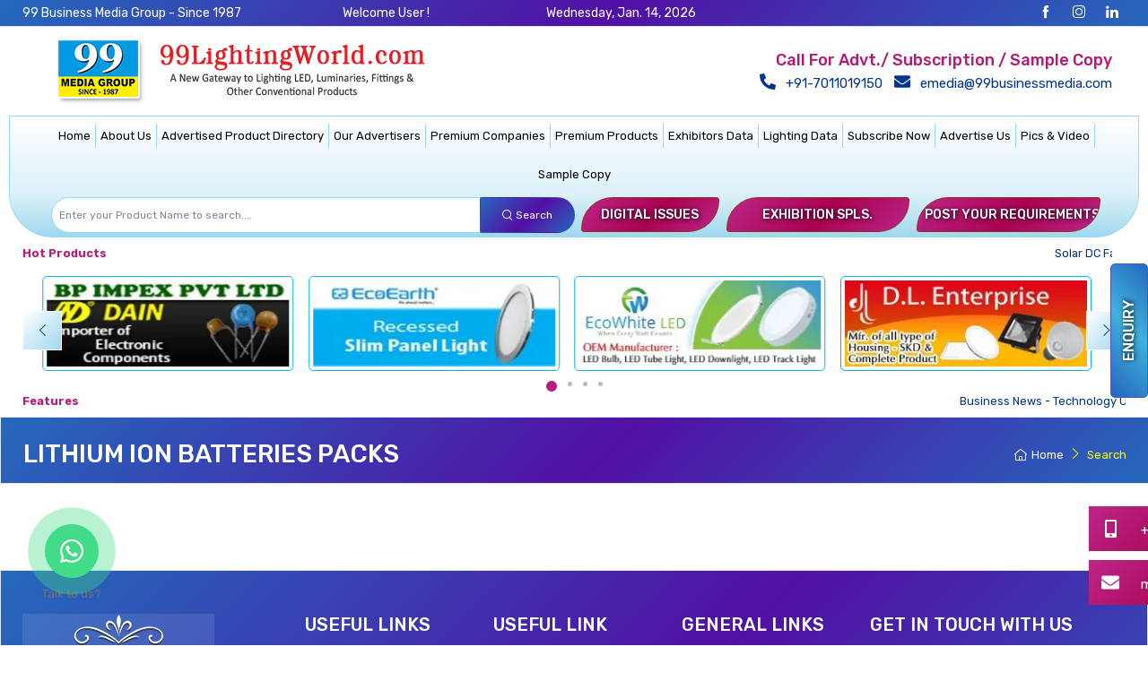

--- FILE ---
content_type: text/html; charset=UTF-8
request_url: https://www.99lightingworld.com/lithium-ion-batteries-packs-manufacturer.html
body_size: 53203
content:
<!doctype html>
<html xmlns="https://www.w3.org/1999/xhtml" lang="en" xml:lang="en"><head><meta xmlns="" http-equiv="Content-Type" content="text/html; charset=utf-8">

	<meta name="google-site-verification" content="A-4KFSAr5eY_PVNkJOODy0b_j1HXzdfySnbP6gHcGrM" >

<link rel="alternate" href="https://www.99lightingworld.com/" hreflang="en-in" >
<title>Lithium Ion Batteries Packs - Manufacturers, Suppliers, Wholesalers, Dealers in India</title>

<meta name="description" content="Lithium Ion Batteries Packs Manufacturers- Find info about Lithium Ion Batteries Packs  suppliers, wholesalers, dealers, distributors, led importers in Delhi, Noida, Gurgaon, Tamilnadu, Gujarat, India" >
<meta name="keywords" content="lithium ion batteries packs - lithium ion batteries packs manufacturers, lithium ion batteries packs supplier, lithium ion batteries packs wholesalers, lithium ion batteries packs dealers, lithium ion batteries packs distributors, lithium ion batteries packs importers in delhi ncr, lithium ion batteries packs importers in tamilnadu,lithium ion batteries packs importers in gujarat">

<meta name="viewport" content="width=device-width, initial-scale=1.0">


<link rel="canonical" href="https://www.99lightingworld.com/lithium-ion-batteries-packs-manufacturer.html" >
<meta property="fb:pages" content="1072433126120565" >
<meta name="robots" content="index,follow" >

<meta name="p:domain_verify" content="ad9eedfdb98dda3e07bbfbcef15628aa" >

<meta name="msvalidate.01" content="844F7D7A8E9A90ECA3F65323739C966B" >


<!-- Google tag (gtag.js) -->

<script async src="https://www.googletagmanager.com/gtag/js?id=G-X8C1EKPGBF"></script>
<script>
  window.dataLayer = window.dataLayer || [];
  function gtag(){dataLayer.push(arguments);}
  gtag('js', new Date());

  gtag('config', 'G-X8C1EKPGBF');
</script>


<meta name="language" content="en-IN">
<meta name="owner" content="99 Business Media">
<meta name="distribution" content="GLOBAL">
<meta name="country" content="India">
<meta name="rating" content="general">
<meta name="copyright" content="Copyright 2016 99lightingworld.com, All Right Reserved.">

<script type="application/ld+json">{ "@context": "https://schema.org","@type": "WebSite","url": "https://www.99lightingworld.com/","potentialAction": {"@type": "SearchAction","target": "https://www.99lightingworld.com/?s={search_term}","query-input": "required name=search_term"}}</script>
 

<script type="application/ld+json">
{ "@context" : "https://schema.org",
"@type" : "Organization",
"name" : "99 Lighting World",
"url" : "https://www.99lightingworld.com/",
"logo" : "https://www.99lightingworld.com/img/logo.png",
"ContactPoint" : [{
    "@type" : "ContactPoint",
    "telephone" : "+91-8377886821",
    "contactType" : "Customer Service",
    "areaServed" : "IN"
  }],

"sameAs" : [ "https://www.facebook.com/99lightingworld", "https://twitter.com/99lightingworld", "https://plus.google.com/u/0/102165085794434249574", "https://www.linkedin.com/in/99lightingworld/", "https://in.pinterest.com/99lightingworld/" ] ,
"aggregateRating": {
    "@type": "AggregateRating",
    "ratingValue": "5",
    "reviewCount": "12"
  }
}
</script>  



<!-- Facebook open Graph  -->

<meta property='og:title' content="Lithium Ion Batteries Packs - Manufacturers, Suppliers, Wholesalers, Dealers in India" >

<meta property="og:url" content="https://www.99lightingworld.com">

<meta property="og:description" content="Lithium Ion Batteries Packs Manufacturers- Find info about Lithium Ion Batteries Packs  suppliers, wholesalers, dealers, distributors, led importers in Delhi, Noida, Gurgaon, Tamilnadu, Gujarat, India">
<!--
<meta property="fb:app_id" content="269208936863456">
-->
<meta property="og:type" content="website" >

<meta property="og:image" content="/img/logo.jpg" >
<meta property="og:image:secure_url" content="/img/logo.jpg" >

<meta property="og:image:type" content="image/jpg" > 
<meta property="og:image:width" content="150" > 
<meta property="og:image:height" content="150" >


<!-- Twitter Card  -->

<meta name="twitter:card" content="summary">

<meta name="twitter:site" content="@99lightingworld">

<meta name="twitter:title" content="Lithium Ion Batteries Packs - Manufacturers, Suppliers, Wholesalers, Dealers in India">
<meta name="twitter:description" content="Lithium Ion Batteries Packs Manufacturers- Find info about Lithium Ion Batteries Packs  suppliers, wholesalers, dealers, distributors, led importers in Delhi, Noida, Gurgaon, Tamilnadu, Gujarat, India">

<meta name="twitter:image:src" content="https://pbs.twimg.com/profile_images/842673492633964545/R2u1tqCA_400x400.jpg">

<link rel="apple-touch-icon" sizes="57x57" href="/logo.ico/apple-icon-57x57.png">
<link rel="apple-touch-icon" sizes="60x60" href="/logo.ico/apple-icon-60x60.png">
<link rel="apple-touch-icon" sizes="72x72" href="/logo.ico/apple-icon-72x72.png">
<link rel="apple-touch-icon" sizes="76x76" href="/logo.ico/apple-icon-76x76.png">
<link rel="apple-touch-icon" sizes="114x114" href="/logo.ico/apple-icon-114x114.png">
<link rel="apple-touch-icon" sizes="120x120" href="/logo.ico/apple-icon-120x120.png">
<link rel="apple-touch-icon" sizes="144x144" href="/logo.ico/apple-icon-144x144.png">
<link rel="apple-touch-icon" sizes="152x152" href="/logo.ico/apple-icon-152x152.png">
<link rel="apple-touch-icon" sizes="180x180" href="/logo.ico/apple-icon-180x180.png">
<link rel="icon" type="image/png" sizes="192x192"  href="/logo.ico/android-icon-192x192.png">
<link rel="icon" type="image/png" sizes="32x32" href="/logo.ico/favicon-32x32.png">
<link rel="icon" type="image/png" sizes="96x96" href="/logo.ico/favicon-96x96.png">
<link rel="icon" type="image/png" sizes="16x16" href="/logo.ico/favicon-16x16.png">

<link rel="manifest" href="/manifest.json">
<meta name="msapplication-TileColor" content="#ffffff">
<meta name="msapplication-TileImage" content="/ms-icon-144x144.png">
<meta name="theme-color" content="#ffffff">

<script>(function(w,d,s,l,i){w[l]=w[l]||[];w[l].push({'gtm.start':
new Date().getTime(),event:'gtm.js'});var f=d.getElementsByTagName(s)[0],
j=d.createElement(s),dl=l!='dataLayer'?'&l='+l:'';j.async=true;j.src=
'https://www.googletagmanager.com/gtm.js?id='+i+dl;f.parentNode.insertBefore(j,f);
})(window,document,'script','dataLayer','GTM-NN45BTB');</script>



	
<meta name="msapplication-TileColor" content="#ffffff">
<meta name="theme-color" content="#ffffff">
<!-- Vendor Styles including: Font Icons, Plugins, etc.-->
<link rel="stylesheet"  media="all" href="/skin/2025/css/simplebar.min.css"/>
<link rel="stylesheet"  media="all" href="/99lighting/skin/2025/css/simplebar.min.css"/>

<script src='https://www.google.com/recaptcha/api.js'></script>

</head>
<body>
<!--
-->
<button type="button" class="btn btn-accent border border-accent rounded btn10 shadow-sm book-now1 desktop open-datepicker-popup" data-toggle="modal" data-target="#right_modal"> Enquiry</button>
<!--<a type="button" class="btn btn-accent1 border border-green rounded shadow-sm book-now desktop open-datepicker-popup" href="sample-copy.html"> Free Sample</a>-->

<!-- login modal --> 
<div class="modal fade" id="signin-modal" tabindex="-1" role="dialog">
  <div class="modal-dialog modal-dialog-centered modal-lg" role="document">
    <div class="modal-content">
      <div class="modal-header">
        <ul class="nav nav-tabs card-header-tabs" role="tablist">
          <li class="nav-item"><a class="nav-link active"  id="signin" href="#signin-tab" data-toggle="tab" role="tab" aria-selected="true"><i class="czi-unlocked mr-2 mt-n1"></i>Sign in</a></li>
          <li class="nav-item"><a class="nav-link" id="signup" href="#signup-tab" data-toggle="tab" role="tab" aria-selected="false"><i class="czi-user mr-2 mt-n1"></i>Join Free</a></li>
        </ul>
        <button class="close" type="button" data-dismiss="modal" aria-label="Close"><span aria-hidden="true">&times;</span></button>
      </div>
      <div class="modal-body tab-content py-4">
        <form class="needs-validation tab-pane fade show active" autocomplete="off" novalidate id="signin-tab" method="post">
          <div class="form-group">
            <label for="si-email">Email address</label>
            <input class="form-control" type="email" id="si-email" name="email" placeholder="example@example.com" required>
            <input type="hidden" id="login2" name="section" value="loginsubmit">
            <input type="hidden" id="url" name="url" value="">
            <div class="invalid-feedback">Please provide a valid email address.</div>
          </div>
          <div class="form-group">
            <label for="si-password">Password</label>
            <div class="password-toggle">
              <input class="form-control" type="password" id="si-password" name="password" required>
              <label class="password-toggle-btn">
                <input class="custom-control-input" type="checkbox">
                <i class="czi-eye password-toggle-indicator"></i><span class="sr-only">Show password</span> </label>
            </div>
            
          </div>
          <div class="form-group d-flex flex-wrap justify-content-between">
            <div class="custom-control custom-checkbox mb-2">
              <input class="custom-control-input" type="checkbox" id="si-remember">
              <label class="custom-control-label" for="si-remember">Remember me</label>
            </div>
            <a class="font-size-sm" href="/forget-password/"  >Forgot password?</a> </div>
          <button class="btn btn-primary btn-block btn-shadow" type="submit">Sign in</button>
        </form>
       <form class="needs-validation tab-pane fade" autocomplete="off" novalidate id="signup-tab" method="post" action="">
          
          <div class="form-group row">
			<div style="float:left" class="col-lg-3 col-md-3 col-sm-12 col-xs-12">
            <label for="su-name">Salutation</label>
            <select name="salutation" class="form-control">
				<option>Mr.</option>
				<option>Mrs.</option>
				<option>Ms.</option>
            </select>
            <div class="invalid-feedback">Please Select your Salutation.</div>
            </div>

			<div class="col-lg-4 col-md-3 col-sm-12 col-xs-12"  style="float:left">
            <label for="su-name ">First Name <tt class="text-danger">*</tt></label>
            <input class="form-control col-lg-12 col-md-12 col-sm-12 col-xs-12" type="text" name="fname" id="su-name1" placeholder="John" required>
            <div class="invalid-feedback">Please fill in your First Name.</div>
			</div>
			
			<div class="col-lg-5 col-md-3 col-sm-12 col-xs-12"  style="float:left; ">
            <label for="su-name">Last Name <tt class="text-danger">*</tt></label>
            <input class="form-control col-lg-12 col-md-12 col-sm-12 col-xs-12" type="text" name="lname"  id="su-name2" placeholder="Doe" required>
            <div class="invalid-feedback">Please fill in your Last Name.</div>
            </div>
            
          </div>
          
          
          <div class="form-group " style="clear:both">
            <label for="su-email">Company Name <tt class="text-danger">*</tt></label>
            <input class="form-control" type="text" name="companyname" id="su-companyname" placeholder="Company Name" required>
            <div class="invalid-feedback">Please provide your companyname.</div>
          </div>
          <!-- -->
          <div class="row">
          <div class="col-lg-6 col-md-6 col-sm-12 col-xs-12"> <div class="form-group " style="clear:both">
            <label for="su-email">Mobile <tt class="text-danger">*</tt></label>
            <input class="form-control mbl" type="text" name="mobile" id="su-mobile1" placeholder="Mobile No" required="">
            <div class="invalid-feedback">Please provide a valid mobile number.</div>
          </div></div>
          
          
          <div class="col-lg-6 col-md-6 col-sm-12 col-xs-12"><div class="form-group " style="clear:both">
            <label for="su-email">Email Address <tt class="text-danger">*</tt></label>
            <input class="form-control" type="email" name="email" id="su-email" placeholder="johndoe@example.com" required>
            <div class="invalid-feedback">Please provide a valid email address.</div>
          </div></div>
          </div>
            <!-- -->
          <!--
          <div class="form-group " style="clear:both">
            <label for="su-email">Mobile <tt class="text-danger">*</tt></label>
            <input class="form-control mbl" type="text" name="mobile" id="su-mobile1" placeholder="Mobile No" required >
            <div class="invalid-feedback">Please provide a valid mobile number.</div>
          </div>
          
          
          <div class="form-group " style="clear:both">
            <label for="su-email">Email Address <tt class="text-danger">*</tt></label>
            <input class="form-control" type="email" name="email" id="su-email" placeholder="johndoe@example.com" required>
            <div class="invalid-feedback">Please provide a valid email address.</div>
          </div>
          -->
          <div class="form-group">
            <label for="su-password">Password <tt class="text-danger">*</tt></label>
            <div class="password-toggle">
              <input class="form-control" type="password" name="password" id="su-password" required>
              <label class="password-toggle-btn">
                <input class="custom-control-input" type="checkbox">
                <i class="czi-eye password-toggle-indicator"></i><span class="sr-only">Show password</span> </label>
            </div>
          </div>
          <div class="form-group">
            <label for="su-password-confirm">Confirm password <tt class="text-danger">*</tt></label>
            <div class="password-toggle">
              <input class="form-control" type="password" name="cpassword" id="su-password-confirm" required>
              <div class="invalid-feedback">Please check password and confirm password is not match.</div>
              <label class="password-toggle-btn">
                <input class="custom-control-input" type="checkbox">
                <i class="czi-eye password-toggle-indicator"></i><span class="sr-only">Show password</span> </label>
            </div>
          </div>
          
          <div class="form-group">
                <label for="checkout-dealsin">Product / Service Details <tt class="text-danger">*</tt></label>
                <textarea class="form-control" id="checkout-dealsin1" name="dealsin" required="" onkeyup="this.value = this.value.replace(/[&*<>]/g, '')"></textarea>
                <div class="invalid-feedback">Please provide your products / services details .</div>
            </div>
            
            
          <button class="btn btn-primary btn-block btn-shadow" type="submit" id="SignUp">Sign up</button>
          <input type="hidden" id="login3" name="section" value="Signup">
          <input type="hidden" id="url3" name="url" value="">
          <div id="server-results" class="box pt-3"></div>

        </form>
 
      </div>
    </div>
  </div>
</div>

<!-- login modal -->

<div class="modal fade" id="fpwd-modal" tabindex="-1" role="dialog">
  <div class="modal-dialog modal-dialog-centered" role="document">
    <div class="modal-content">
      <div class="modal-header">
		Forgot Password
        <button class="close" type="button" data-dismiss="modal" aria-label="Close"><span aria-hidden="true">&times;</span></button>
      </div>
      <div class="modal-body tab-content py-4">
        <form class="needs-validation tab-pane fade show active" autocomplete="off" novalidate id="signin-tab" method="post">
          <div class="form-group">
            <label for="si-email">Email address</label>
            <input class="form-control" type="email" id="si-email" name="email" placeholder="example@example.com" required>
            <input type="hidden" id="forgotpasswordrequest" name="section" value="forgotpasswordrequest">
            <input type="hidden" id="url" name="url" value="">
            <div class="invalid-feedback">Please provide a valid email address.</div>
          </div>


          <button class="btn btn-primary btn-block btn-shadow" type="submit">Next</button>
        </form>
       
 
      </div>
    </div>
  </div>
</div>
 


<div class="">
  <div class=""></div>
  <div id="modal-content" class="modal fade" tabindex="-1" role="dialog">
    <div class="modal-dialog modal-lg">
      <div class="modal-content">
        <div class="modal-header bg1">
         <h5 class="modal-title">Please Tell Us About Your Requirement.</h5>
          <button type="button" class="close" data-dismiss="modal">×</button>
        </div>
        <div class="modal-body bg1"> 
			
			<form class="needs-validation " novalidate method="post">
          <div class="row"> 
			<div class="form-group col-lg-12">
              <label for="checkout-fn">Name<tt class="text-danger">*</tt></label>
              <input class="form-control border border-orange" type="text" id="checkout-fn1" name="name" required>
            </div>
                       
            <div class="form-group col-lg-12">
              <label for="checkout-company">Company Name<tt class="text-danger"></tt></label>
              <input class="form-control border border-orange" type="text" id="checkout-company1" name="companyname"  >
            </div>
            <div class="form-group col-lg-6">
              <label for="checkout-phone">Mobile Number<tt class="text-danger">*</tt></label>
              <input class="form-control border border-orange mbl" type="text" id="checkout-phone1" name="phone" required>
            </div>
            <div class="form-group col-lg-6">
              <label for="checkout-email">E-mail Address<tt class="text-danger">*</tt></label>
              <input class="form-control border border-orange" type="email" id="checkout-email1" name="email" required>
            </div>
            
            <!--<div class="form-group col-lg-6">
                <label for="checkout-website">Website </label>
                <input class="form-control border border-orange" type="email" id="checkout-email">
              </div>-->
            
            <div class="form-group col-lg-12">
              <label for="checkout-dealsin"> Enquiry<tt class="text-danger">*</tt> </label>
              <textarea class="form-control border border-orange" type="dealsin" id="checkout-dealsin4" name="enquiry" onkeyup="this.value = this.value.replace(/[&*<>]/g, '')" required ></textarea>
            </div>
            
            <div class="form-group col-lg-12">
              <label for="checkout-dealsin">  </label>
              <div class="g-recaptcha" data-sitekey="6LcBIn8UAAAAAOCJLA9gIDnpQBXeo_YJM8ANMFDn" data-callback="callback_popup"></div>
            </div>
            
            <input type="hidden" id="id" name="section" value="enquirynvsubmit">
            <input type="hidden" id="id" name="id" value="0">
            <input type="hidden" name="address" value="-">

            <div class="clearfix"></div>
            <div class="mb-2 m-auto">
              <button class="text-center btn btn-primary text-white border-success btn-shadow rounded-pill bg-dark " type="submit" id="submit-button-popup" disabled>Submit</button>
              <button class="text-center btn btn-primary text-white border-success btn-shadow rounded-pill bg-dark " type="reset">Reset</button>
            </div>
          </div>
        </form>

    <script type="text/javascript">
      function callback_popup() {
        const submitbuttonpopup = document.getElementById("submit-button-popup");
        submitbuttonpopup.removeAttribute("disabled");
      }
    </script>
    
		</div>
      </div>
    </div>
  </div>
</div>



<div class="modal modal-right fade" id="right_modal" tabindex="-1" role="dialog" aria-labelledby="top_modal">
  <div class="modal-dialog" role="document">
    <div class="modal-content">
      <div class="modal-header bg1">
        <h5 class="modal-title">Please Tell Us About Your Requirement.</h5>
        <button type="button" class="close" data-dismiss="modal" aria-label="Close"> <span aria-hidden="true">&times;</span> </button>
      </div>
      <div class="modal-body bg1">
        <form class="needs-validation " novalidate method="post">
          <div class="row"> 
            <!--<div class="col-lg-12 text-center h5 p-3 bg-dark border-green border rounded-pill text-color-blue">Sample Copy </div>-->
            
            <div class="form-group col-lg-12">
              <label for="checkout-fn">Name<tt class="text-danger">*</tt></label>
              <input class="form-control border border-orange" type="text" id="checkout-fn2" name="name" required>
            </div> 
            
            <!--<div class="form-group col-lg-6">
                <label for="checkout-ln">Address<tt class="text-danger">*</tt></label>
                <input class="form-control border border-orange" type="text" id="checkout-ln" required>
              </div>-->
            
            <div class="form-group col-lg-12">
              <label for="checkout-company">Company Name<tt class="text-danger"></tt></label>
              <input class="form-control border border-orange" type="text" id="checkout-company2" name="companyname"  >
            </div>
            <div class="form-group col-lg-6">
              <label for="checkout-phone">Mobile Number<tt class="text-danger">*</tt></label>
              <input class="form-control border border-orange mbl" type="text" id="checkout-phone2" name="phone" required>
            </div>
            <div class="form-group col-lg-6">
              <label for="checkout-email">E-mail Address<tt class="text-danger">*</tt></label>
              <input class="form-control border border-orange" type="email" id="checkout-email2" name="email" required>
            </div>
            
            <!--<div class="form-group col-lg-6">
                <label for="checkout-website">Website </label>
                <input class="form-control border border-orange" type="email" id="checkout-email">
              </div>-->
            
            <div class="form-group col-lg-12">
              <label for="checkout-dealsin"> Enquiry<tt class="text-danger">*</tt> </label>
              <textarea class="form-control border border-orange" type="dealsin" id="checkout-dealsin5" name="enquiry" onkeyup="this.value = this.value.replace(/[&*<>]/g, '')" required ></textarea>
            </div>
            
            <div class="form-group col-lg-12">
              <label for="checkout-dealsin">  </label>
              <div class="g-recaptcha" data-sitekey="6LcBIn8UAAAAAOCJLA9gIDnpQBXeo_YJM8ANMFDn" data-callback="callback4"></div>
            </div>
            
            <input type="hidden" id="id" name="section" value="enquirynvsubmit">
            <input type="hidden" id="id" name="id" value="0">
            <input type="hidden" name="address" value="-">
            <div class="clearfix"></div>
            <div class="mb-2 m-auto">
              <button class="text-center btn btn-primary text-white border-success btn-shadow rounded-pill bg-dark " type="submit" id="submit-button4" disabled>Submit</button>
              <button class="text-center btn btn-primary text-white border-success btn-shadow rounded-pill bg-dark " type="reset">Reset</button>
            </div>
          </div>
        </form>
    <script type="text/javascript">
      function callback4() {
        const submitButton4 = document.getElementById("submit-button4");
        submitButton4.removeAttribute("disabled");
      }
    </script>
    
      </div>
      <!--<div class="modal-footer modal-footer-fixed">
        <button type="button" class="btn btn-secondary" data-dismiss="modal">Close</button>
        <button type="button" class="btn btn-primary">Save changes</button>
      </div>--> 
    </div>
  </div>
</div>



<div class="box-shadow-sm"> 
  <!-- Topbar-->
  
  <div class=" container-fluid p-1 topbar-dark border-green border-top-0 border-bottom bg-dark  font-size-sm">
    <div class="container text-center text-white">
      <div class="row ">
        <!--<div class="col-lg-4">99 Business Media Group - Since 1987</div> -->

<div class="col-lg-3 text-left d-none d-lg-block d-md-none d-sm-none">99 Business Media Group - Since 1987 </div>
<div class="col-lg-3 d-block d-sm-none text-center">99 Business Media Group - Since 1987 </div>
<div class=" col-lg-2"> Welcome User !</div>
        <div class=" col-lg-3"><span id="current_date"><span id="current_date"></span></span></div>
        
		
	
	
<div class="col-lg-4 d-none d-lg-block d-md-none d-sm-none text-white text-right">
<a class="sb-light sb-facebook text-white p-2 ml-1 mb-2" href="https://www.facebook.com/99lightingworldbusinessjournal"><i class="czi-facebook"></i></a>
<a class="sb-light sb-instagram text-white p-2 ml-1 mb-2" href="https://www.instagram.com/99lightingsworld/"><i class="czi-instagram"></i></a>
<a class="sb-light sb-linkedin text-white p-2 ml-1 mb-2" href="https://www.linkedin.com/company/99lightingworld/"><i class="czi-linkedin"></i></a>
</div>


<div class="col-lg-4 d-block d-sm-none text-white text-center mt-2">
<a class="sb-light sb-facebook text-white p-2 ml-1 mb-2" href="https://www.facebook.com/99lightingworldbusinessjournal"><i class="czi-facebook"></i></a>
<a class="sb-light sb-instagram text-white p-2 ml-1 mb-2" href="https://www.instagram.com/99lightingsworld/"><i class="czi-instagram"></i></a>
<a class="sb-light sb-linkedin text-white p-2 ml-1 mb-2" href="https://www.linkedin.com/company/99lightingworld/"><i class="czi-linkedin"></i></a>
</div>

	
      </div>
    </div>
  </div>
  
  
 
  <!-- Remove "navbar-sticky" class to make navigation bar scrollable with the page.-->
  <div class="navbar-sticky bg-white">
    <div class="navbar navbar-expand-lg navbar-light">
      <div class="container ">
        <div class="col-lg-5 text-center"> 
			<a class="navbar-brand d-none d-sm-block flex-shrink-0" href="/"><img src="/img/logo-icon.png" alt="" width="447" height="81"></a> 
			<a class="navbar-brand d-sm-none mr-2" href="/"><img src="/img/logo-dark.png" alt="" width="325" height="172"></a> 
		</div>
		
		
 		<div class=" col-lg-1 text-right font-size-md">
          <div class="row">
            <div class=" d-flex flex-shrink-0 col-lg-4 col-sm-4 col-xs-4">
              <button class="navbar-toggler" type="button" data-toggle="collapse" data-target="#navbarCollapse"> <span class="navbar-toggler-icon"></span> Menu</button>
              <a class="navbar-tool navbar-stuck-toggler" href="#"><span class="navbar-tool-tooltip">Expand menu</span>
              <div class="navbar-tool-icon-box border border-orange"><i class="navbar-tool-icon czi-menu"></i></div>
              </a></div>

          </div>
        </div>

  
  
  
		<div class="col-lg-5 text-right text-danger d-none d-lg-block d-md-none d-sm-none ">
			<div class=" font-weight-medium font-size-lg"> Call For Advt./ Subscription / Sample Copy </div>
			<a class="topbar-link font-size-md mr-2" href="tel:+91-7011019150"><i class=" fa fa-phone fa-rotate-90 mr-2 box font-weight-bold font-size-lg"></i> +91-7011019150</a>
			<a class="topbar-link font-size-md" href="mailto:emedia@99businessmedia.com"> <i class=" fa fa-envelope mr-2 box font-weight-bold font-size-lg"></i> emedia@99businessmedia.com</a>
		</div>
		
		
              


		
		
      </div>
    </div>
    <div class="container bg-faded-info border border-orange border-bottom-0" >
      <div class="container">
        <div class="navbar navbar-expand-lg navbar-light navbar-stuck-menu">
          <div class="collapse navbar-collapse" id="navbarCollapse"> 
            <!-- Search--> 
            
            <!-- Primary menu-->
            <div class="navbar-nav justify-content-center row font-weight-bolder">
						<a class="nav-link" href="/">Home</a>
						<a class="nav-link" href="/about-us.html">About Us</a>
						<a class="nav-link" href="/product-index.html">Advertised Product Directory</a>
						<a class="nav-link" href="/advertiser-index.html">Our Advertisers</a>
						<a class="nav-link" href="/premium-company.html">Premium Companies</a>
						<a class="nav-link" href="/premium-products.html">Premium Products</a>
						<a class="nav-link" href="https://www.99datacd.com/trade-group/exhibitors-data.html" target="_blank">Exhibitors Data</a>
						<a class="nav-link" href="https://www.99datacd.com/trade-group/lighting-solar-products-related-data.html" target="_blank">Lighting Data</a>
						<a class="nav-link" href="/subscribe-us/">Subscribe Now</a>
						<a class="nav-link" href="/advertise-with-us/">Advertise Us</a>
						<a class="nav-link" href="/photogallery.html">Pics &amp; Video</a>
						<a class="nav-link" href="/sample-copy/">Sample Copy</a>
					</div>
        </div>
      </div>
    </div>
  </div>
</div> 
<!-- End of Topbar-->

<div class="container bggg1 border border-orange border-top-0 mb-1  bblr bbrr">
  <header class="container">
    <div class="row">
      <div class="col-lg-6 col-md-6 col-sm-12 col-xs-12">
        <div class="input-group-overlay mt-1 ml-3 mb-1">
          <div class="input-group-append-overlay">
          </div>
          <form action="https://www.99lightingworld.com/search.php" method="get" name="searchForm" id="searchForm" >
          <button class="input-group-prepend-overlay btn bg-dark border-green  btrr bbrr p-2" type="submit" id="searchbtn" ><span class="input-group-text font-size-xs text-white "> <i class="czi-search"></i>&nbsp;<span class="d-none d-sm-block ">Search</span></span></button>
          <input class="form-control prepended-form-control appended-form-control font-size-xs btlr bblr" type="text" placeholder="Enter your Product Name to search...." id="search" name="search" minlength="3" required >

          </form>
        </div>
      </div>
       <div class="col-lg-6 col-md-6 col-sm-12 col-xs-12">
        <div class="row">
          
          <div class=" col-lg-3 ml-2 btn btn-block font-size-sm btn11 btlr bbrr p-2 mt-1 mb-1"><a href="/digital-issues/" class="text-white">Digital Issues</a></div>
          <div class=" col-lg-4 ml-2 btn btn-block font-size-sm  btn11 btlr bbrr p-2 mt-1 mb-1"><a href="/exhibition-special-digital-issues/" class="text-white">Exhibition Spls.</a> </div>
          
          <div class="col-lg-4 ml-2 btn btn-block font-size-sm btn11 btlr bbrr p-2 mt-1 mb-1 "><a href="/#requirements" class="text-white">Post Your Requirements</a></div>
          
        </div>
      </div>
    </div>
  </header>
</div>

<div class="container mt-2 mb-2 ">
  <div class="row ">
   <div class="small col-lg-12 col-md-12 col-sm-12 col-xs-12 d-flex"> 
	   <div class="font-weight-bold color-orange p-0 col-lg-1 col-md-1 col-sm-12 col-xs-12">Hot Products </div>
    <!--<span class="float-left">Popular Products</span>class="float-left-->
    <div class="col-lg-11 col-md-10 col-sm-12 col-xs-12">
      <marquee onmouseout="this.start()" onmouseover="this.stop()" scrollamount="1" class="d-flex d-inline" >
		  
      		
      <a href="kavita-solar-energy-private-limited-ghaziabad-1680.html" title="Solar DC Fan"> Solar DC Fan </a> - 
      
      		
      <a href="sb-electronics-3417.html" title="Printed Circuit Board"> Printed Circuit Board </a> - 
      
      		
      <a href="steller-electronics-pvt-ltd-new-delhi-5643.html" title="Flood Lights"> Flood Lights </a> - 
      
      		
      <a href="radius-industries-new-delhi-643.html" title="Capacitors"> Capacitors </a> - 
      
      		
      <a href="asian-electronics-mumbai-2820.html" title="SMD Led"> SMD Led </a> - 
      
      		
      <a href="tektronics-ems-pvt-ltd-new-delhi-2220.html" title="Led Lenses"> Led Lenses </a> - 
      
      		
      <a href="veetraag-solar-systems-delhi-5619.html" title="Rechargeable Bulb"> Rechargeable Bulb </a> - 
      
      		
      <a href="rosette-ultratech-pvt-ltd-sonepat-5682.html" title="Under Water Lights"> Under Water Lights </a> - 
      
      		
      <a href="diamond-disc-p-ltd-delhi-5593.html" title="COB Lights"> COB Lights </a> - 
      
      		
      <a href="gsr-infocom-pvt-ltd-delhi-1505.html" title="Panel Lights"> Panel Lights </a> - 
      
      		
      <a href="glightz-led-pvt-ltd-delhi-5594.html" title="Led Strip Lights"> Led Strip Lights </a> - 
      
      		
      <a href="billtech-electrical-pvt-ltd-ghaziabad-5536.html" title="Led Street Lights"> Led Street Lights </a> - 
      
      		
      <a href="ohm-corporation-gurgaon-3403.html" title="Led Tube Lights"> Led Tube Lights </a> - 
      
      		
      <a href="oorja-solar-delhi-336.html" title="Solar Power Plants"> Solar Power Plants </a> - 
      
      		
      <a href="rk-electronics-new-delhi-5655.html" title="Led Bulb"> Led Bulb </a> - 
      
      		
      <a href="supreme-products-ghaziabad-5538.html" title="Solar Led Lantern"> Solar Led Lantern </a> - 
      
       
        </marquee>
        </div>
 </div>
  </div>
</div>




<!-- Banner Section -->
<div class="container  pb-md-0">
  <div class="row">
    <div class="col-lg-12">
      <div class="cz-carousel cz-controls-static cz-controls-outside">
        <div class="tns-outer" id="tns5-ow">
          <div id="tns1-mw" class="tns-ovh">
            <div class="tns-inner" id="tns5-iw3">
              <div class="cz-carousel-inner  tns-slider tns-carousel tns-subpixel tns-calc tns-horizontal" data-carousel-options='{ "items": "5", "prevButton":"false", "controls": "false", "autoplay": "true", "speed": "2000", "responsive": {"0":{"items":2, "gutter": 15},"500":{"items":6, "gutter": 1},"768":{"items":6, "gutter": 1}, "800":{"items":4, "gutter": 1}}}' id="tns6">
				<div class="tns-item"><a href="https://www.bpimpexindia.com/" target="_blank"><img  src="https://www.99group.co.in/cdn/b/bp-impex-pvt-ltd-delhi/bp-impex-india.webp" alt="Brand" class="img-thumbnail mt-2"  width="280" height="100"> </a> </div><div class="tns-item"><a href="https://www.ecoearth.ind.in/" target="_blank"><img  src="https://www.99group.co.in/cdn/e/ecoearth-electric-pvt-ltd-gurgaon/ecoearth.webp" alt="Brand" class="img-thumbnail mt-2"  width="280" height="100"> </a> </div><div class="tns-item"><a href="https://99lightingworld.com/ecowhite-electronics-pvt-ltd-noida-8071.html" target="_blank"><img  src="https://www.99group.co.in/cdn/e/ecowhite-electronics-pvt-ltd-noida/ecowhiteled.webp" alt="Brand" class="img-thumbnail mt-2"  width="280" height="100"> </a> </div><div class="tns-item"><a href="https://99lightingworld.com/dl-enterprise-ahmedabad-3398.html" target="_blank"><img  src="https://www.99group.co.in/cdn/d/dl-enterprise-ahmedabad/dl-enterprises.webp" alt="Brand" class="img-thumbnail mt-2"  width="280" height="100"> </a> </div><div class="tns-item"><a href="https://99lightingworld.com/metalic-industries-thane-4931.html" target="_blank"><img  src="https://www.99group.co.in/cdn/m/metalic-industries-thane/metalic-industries.webp" alt="Brand" class="img-thumbnail mt-2"  width="280" height="100"> </a> </div><div class="tns-item"><a href="https://dvsurdhi.com/" target="_blank"><img  src="https://www.99group.co.in/cdn/s/super-engineering-works-delhi/super-engineering-works.webp" alt="Brand" class="img-thumbnail mt-2"  width="280" height="100"> </a> </div><div class="tns-item"><a href="https://99lightingworld.com/victor-component-systems-pvt-ltd-new-delhi-7205.html" target="_blank"><img  src="https://www.99group.co.in/cdn/v/victor-component-systems-pvt-ltd-new-delhi/victor-components.webp" alt="Brand" class="img-thumbnail mt-2"  width="280" height="100"> </a> </div><div class="tns-item"><a href="http://www.smdmachine.com" target="_blank"><img  src="http://www.99group.co.in/cdn/s/shenzhen-langke-automation-equipment-company-china/shenzhen-langke-automation-equipment-co-led.jpg" alt="Brand" class="img-thumbnail mt-2"  width="280" height="100"> </a> </div><div class="tns-item"><a href="https://www.sanamouldingworks.com" target="_blank"><img  src="http://www.99group.co.in/cdn/s/sana-moulding-works-delhi/sana-moulding-works.jpg" alt="Brand" class="img-thumbnail mt-2"  width="280" height="100"> </a> </div><div class="tns-item"><a href="https://www.99lightingworld.com/indo-blings-india-delhi-11082.html" target="_blank"><img  src="http://www.99group.co.in/cdn/i/indo-blings-india-delhi/indo-blings-india.jpg" alt="Brand" class="img-thumbnail mt-2"  width="280" height="100"> </a> </div><div class="tns-item"><a href="https://www.99lightingworld.com/hjy-electronics-Co.-ltd.-guangdong-10342.html" target="_blank"><img  src="http://www.99group.co.in/cdn/h/hjy-electronics-Co.-ltd.-guangdong/hjy-electronics-co.jpg" alt="Brand" class="img-thumbnail mt-2"  width="280" height="100"> </a> </div><div class="tns-item"><a href="https://www.jupiteropto.co.in/" target="_blank"><img  src="http://www.99group.co.in/cdn/m/mangal-enterprises-delhi/57c6fbd9-e1d7-4fc5-88ec-e8920a061631.jfif" alt="Brand" class="img-thumbnail mt-2"  width="280" height="100"> </a> </div><div class="tns-item"><a href="https://troikatech.in" target="_blank"><img  src="http://www.99group.co.in/cdn/m/mangal-enterprises-delhi/troika-tech.png" alt="Brand" class="img-thumbnail mt-2"  width="280" height="100"> </a> </div> 
                              </div>
            </div>
          </div> 
        </div>
      </div>
    </div>
  </div>
</div>
<!-- End of Banner Section -->

<!-- Page Content-->
<div class="container mt-0 mb-2">
  <div class="row "> 
   <div class=" col-lg-12 col-md-12 col-sm-12 col-xs-12 d-flex"> <div class="small font-weight-bold color-orange">Features</div>
    <!--<span class="float-left">Popular Products</span>class="float-left-->
    
      <marquee onmouseout="this.start()" onmouseover="this.stop()" scrollamount="3" class="d-flex d-inline small" >
      <a href="">Business News</a> - <a href="">Technology Updates</a> - <a href="">Mkt. Trends</a> - <a href="">Business Houses Requirements</a> - <a href="">Business Offers</a> - <a href="">Dealers Enquires</a> - <a href="">Exhibitors List</a> - <a href="">Resale Enquires</a> - <a href="">Forthcoming</a> - <a href="">Trades Fairs</a> - <a href="">B2Business Showcase</a> - <a href="">Management Tips</a> - <a href="">Latest Products/ Services</a> - <a href="">Financial Tips</a> - <a href="">New Projects &amp; Much More in Every Issue</a>
      </marquee>
    </div>
  </div>
</div>



      
  <div class="bg-dark border-green border border-right-0  pt-2">
  <div class="container d-lg-flex justify-content-between py-2 py-lg-3">
    <div class="order-lg-2 mb-3 mb-lg-0 pt-lg-2">
      <nav aria-label="breadcrumb">
            <ol class="breadcrumb breadcrumb-light flex-lg-nowrap justify-content-center justify-content-lg-start">
              <li class="breadcrumb-item"><a class="text-nowrap" href="/"><i class="czi-home"></i>Home</a></li>
              
              <li class="breadcrumb-item text-nowrap active" aria-current="page"> Search</li>
            </ol>
          </nav>
        </div>
        <div class="order-lg-1 pr-lg-4 text-center text-lg-left">
          <h1 class="h3  mb-0 pl text-uppercase">LITHIUM ION BATTERIES PACKS </h1>
        </div>
      </div>
    </div>
    
    
      
    <div class="container pb-5 mb-2 mb-md-4">
      <div class="row">
       
                <!-- Content  -->
                <section class="col-lg-12">
          
 

 





		</section>
        </div>
      </div>
      

    

﻿<footer class="bg-dark border-green border pt-5">
  <div class="container">
    <div class="row pb-2">
		<div class="col-md-3 col-sm-6">
			<div class="widget widget-links widget-light pb-2 mb-4">
				<img src="/img/footer-logo.png">
			</div>
		</div>
		
      <div class="col-md-2 col-sm-6">
        <div class="widget widget-links widget-light pb-2 mb-4">
          <div class="widget-list">
            <div class="h5 text-white text-uppercase">Useful Links</div>
            <div class="widget-list-item"><a class="widget-list-link" href="/product-index.html">Advertised Products Directory</a></div>
            <div class="widget-list-item"><a class="widget-list-link" href="/advertiser-index.html">Our Advertisers</a></div>
            <div class="widget-list-item"><a class="widget-list-link" href="/business-journals.html">Our Business Journals</a></div>
            <div class="widget-list-item"><a class="widget-list-link" href="/digital-issues/">Our Digital Journals</a></div>
            <div class="widget-list-item"><a class="widget-list-link" href="/exhibition-special-digital-issues/">Our Digital Exhibition Spls.</a></div>
            <div class="widget-list-item"><a class="widget-list-link" href="/subscribe-us/">Subscribe Now</a></div>
            <div class="widget-list-item"><a class="widget-list-link" href="/sample-copy/" >Sample Copy</a></div>
            
            <div class="widget-list-item"><a class="widget-list-link" href="/advertise-with-us/">Advertise With Us</a></div>
            
          </div>
        </div>
      </div>
	<div class="col-md-2 col-sm-6">
		<div class="widget widget-links widget-light pb-2 mb-4">
			<div class="widget-list">
			<div class="h5 text-white text-uppercase">Useful Link</div>
			<div class="widget-list-item"><a class="widget-list-link" href="/#requirements">Requirements</a></div>
			<div class="widget-list-item"><a class="widget-list-link" href="https://www.99datacd.com/trade-group/lighting-solar-products-related-data.html" target="_blank">Lighting Data</a></div>
			<div class="widget-list-item"><a class="widget-list-link" href="https://www.99datacd.com/trade-group/exhibitors-data.html" target="_blank">Exhibitors Data</a></div>
			<div class="widget-list-item"><a class="widget-list-link" href="/trade-shows/" target="_blank" >Trade Shows</a></div>
			</div>
		</div>
	</div>
                
                

      
	<div class="col-md-2 col-sm-6">
		<div class="widget widget-links widget-light pb-2 mb-4">
			<div class="widget-list">
			<div class="h5 text-white text-uppercase">General Links</div>

				<div class="widget-list-item"><a class="widget-list-link" href="/">Home</a></div>
				<div class="widget-list-item"><a class="widget-list-link" href="/about-us.html">About Us</a></div>
				<!-- <div class="widget-list-item"><a class="widget-list-link" href="/feedback.html">Feedback</a></div> -->
				<div class="widget-list-item"><a class="widget-list-link" href="/photogallery.html">Pics &amp; Video</a></div>
				<div class="widget-list-item"><a class="widget-list-link" href="/contact-us.html">Contact Us</a></div>
			</div>
		</div>
	</div>  
      

      <div class="col-md-3">
        <div class="widget pb-2 mb-4 text-white">
          <h3 class="h5 text-white text-uppercase">Get In Touch With Us</h3>
          <div class="col-md-12 col-sm-12 mb-4">
            <div class="media-body font-size-ms">
              <p class="mb-0 font-size-ms">Since-1987</p>
              <h7 class="font-size-base mb-0 text-uppercase">99 Business Media Group</h7>
              <p class="mb-0 font-size-ms opacity-50">An ISO 9001 - 2015 Co. </p>
              <div>
                <p> <i class="fa-1x fa fa-building opacity-50"></i> Head &amp; Regd. Office :   1201, 12th Floor, Gopal Heights, Netaji Subhash Place, Pitampura, 
                  Delhi - 110034, India. <br>
                  <i class="fa-1x fa fa-mobile opacity-50"></i> 7011019150 <br>
                  <i class="fa-1x fa fa-envelope opacity-50"></i> media@99businessmedia.com<br>
                  <i class="fa-1x fa fa-globe opacity-50"></i> <a href="https://www.99lightingworld.com" target="_blank" class=" ">99lightingworld.com</a></p>
              </div>
            </div>
          </div>
        </div>
      </div>
      <hr class="hr-light ">
      <div class=" container  pt-2 bg-faded-info border-orange border">
        <div class="row  ">
          <div class="col-md-6 text-center text-md-left ">
            <div class="pb-2 pt-2 font-size-sm  text-center text-md-left">Copyright © 99businessmedia.com - 2025.  All rights reserved. </div>
          </div>
          <div class="col-md-6 text-center text-md-right">
            <div class="mb-1">
				<a class="social-btn button1 sb-light sb-twitter ml-2 mb-2 btlr bblr bbrr btrr" href="https://www.facebook.com/99lightingworldbusinessjournal"><i class="czi-facebook"></i></a>
				<a class="social-btn button1 sb-light sb-twitter ml-2 mb-2 btlr bblr bbrr btrr" href="https://www.linkedin.com/company/99lightingworld/"><i class="czi-linkedin"></i></a>
				<a class="social-btn button1 sb-light sb-twitter ml-2 mb-2 btlr bblr bbrr btrr" href="https://www.instagram.com/99lightingsworld/"><i class="czi-instagram"></i></a>

				<!--
				<a class="social-btn button1 sb-light sb-twitter ml-2 mb-2 btlr bblr bbrr btrr" href="#"><i class="czi-twitter"></i></a>
				<a class="social-btn button1 sb-light sb-twitter ml-2 mb-2 btlr bblr bbrr btrr" href="#"><i class="czi-instagram"></i></a>
				<a class="social-btn button1 sb-light sb-twitter ml-2 mb-2 btlr bblr bbrr btrr" href="#"><i class="czi-pinterest"></i></a>
				<a class="social-btn button1 sb-light sb-twitter ml-2 mb-2 btlr bblr bbrr btrr" href="#"><i class="czi-youtube"></i></a>-->
			</div>
          </div>
        </div>
        <!--<div class="pb-4 font-size-sm  text-center text-md-left">Copyright © 99businessmedia.com - 2022.  All rights reserved. </div>-->
      </div>
    </div>
  </div>
</footer>
<div class="amg-floating-contacts">
  <div class="amg-floating-contact-wrap bg13 amg-green">
    <div class="amg-floating-icon"> <i class="fa fa-mobile-alt"></i> </div>
    <div class="amg-floating-link amg-floating-phone"> <a class="amg-nav-item" href="tel:+91-7011019150">+91-7011019150</a> </div>
  </div>
  <div class="amg-floating-contact-wrap bg13  amg-orange">
    <div class="amg-floating-icon"> <i class="fa fa-envelope"></i> </div>
    <div class="amg-floating-link amg-floating-orange"> <a class="amg-nav-item" href="mailto:media@99businessmedia.com">media@99businessmedia.com</a> </div>
  </div>
</div>
<!-- Toolbar for handheld devices-->
<div class="cz-handheld-toolbar">
  <div class="d-table table-fixed w-100"> <a class="d-table-cell cz-handheld-toolbar-item" href="/"><span class="cz-handheld-toolbar-icon"><i class="czi-home"></i></span><span class="cz-handheld-toolbar-label">Home </span></a> <a class="d-table-cell cz-handheld-toolbar-item" href="#navbarCollapse" data-toggle="collapse" onclick="window.scrollTo(0, 0)"><span class="cz-handheld-toolbar-icon"><i class="czi-menu"></i></span><span class="cz-handheld-toolbar-label">Menu</span></a> <a class="d-table-cell cz-handheld-toolbar-item" href="/contact-us.html"><span class="cz-handheld-toolbar-icon"><i class="czi-location"></i><!--<span class="badge badge-primary badge-pill ml-1">4</span>--></span><span class="cz-handheld-toolbar-label">Contact Us</span></a> </div>
</div>
<!--
<div class="floating_btn"> 
  <div class="contact_icon"> <div class="navbar-tool ms-4"><a class="navbar-tool-icon-box dropdown-toggle" href="/viewbasket/"><span class="navbar-tool-label"></span><i class="navbar-tool-icon czi-cart"></i></a></div> </div>

  <p class="text_icon">View Cart</p>
</div>
-->

<!-- Back To Top Button--><a class="btn-scroll-top" href="#top" data-scroll><span class="btn-scroll-top-tooltip text-muted font-size-sm mr-2">Top</span><i class="btn-scroll-top-icon czi-arrow-up"> </i></a>

<!--
<div class="floating_btn"> <a target="_blank" href="#">
  <div class="contact_icon"> <i class="fab fa-whatsapp my-float"></i> </div>
  </a>
  <p class="text_icon">Talk to us?</p>
</div>
-->


<div class="floating_btn"> <a target="_blank" href="https://api.whatsapp.com/send/?phone=917011019150&text&type=phone_number&app_absent=0">
  <div class="contact_icon"><i class="fab fa-whatsapp" aria-hidden="true"></i></div>
  </a>
  <p class="text_icon">Talk to us?</p>
</div>



<link rel="stylesheet" href="https://cdnjs.cloudflare.com/ajax/libs/jqueryui/1.12.1/themes/base/jquery-ui.css">
<script src="/js/jquery-1.11.1.min.js" ></script> <!-- defer -->
<!-- <script src="https://cdnjs.cloudflare.com/ajax/libs/jquery/3.2.1/jquery.min.js"></script>  -->
<!-- <script src="https://code.jquery.com/jquery-3.6.1.min.js" integrity="sha256-o88AwQnZB+VDvE9tvIXrMQaPlFFSUTR+nldQm1LuPXQ=" crossorigin="anonymous"></script>-->
<script src="https://cdnjs.cloudflare.com/ajax/libs/jqueryui/1.12.1/jquery-ui.min.js" defer></script>
<!--<script src="https://code.jquery.com/ui/1.13.2/jquery-ui.min.js" integrity="sha256-lSjKY0/srUM9BE3dPm+c4fBo1dky2v27Gdjm2uoZaL0=" crossorigin="anonymous"></script>-->
<script src="https://cdnjs.cloudflare.com/ajax/libs/jquery.inputmask/3.3.4/jquery.inputmask.bundle.min.js"></script> 


<script src="/js/fontawesome.js" defer></script>   
<script src="/js/tiny-slider.js" defer></script> 
<script src="/js/smooth-scroll.polyfills.min.js" defer></script> 
<script src="/js/theme.min.js" defer></script> 
<script src="/js/add.js" defer></script> 
<script>

	$(document).ready(function() {
		$('.mbl').inputmask('9999999999');
	});
	

</script>

<script>
	$(document).ready(function(){
		$("#SignUp").click(function(e){
			e.preventDefault();
			
			var email = $("#su-email").val();
			var cpass = $("#su-password-confirm").val();
			var pass =  $("#su-password").val();
			var pass =  $("#su-password").val();
			
			var section='Signup';

			// Returns successful data submission message when the entered information is stored in database.
			var dataString = $("#signup-tab").serialize();
			//alert($("#signup-tab").serialize());
			//console.log($("#signup-tab").serialize());
			if($("#su-name1").val()=='')
			{
				$("#signup-tab").addClass("was-validated");
			}
			if($("#su-name2").val()=='')
			{
				$("#signup-tab").addClass("was-validated");
			}

			if($("#su-companyname").val()=='')
			{
				$("#signup-tab").addClass("was-validated");
			}
			if($("#su-mobile1").val()=='')
			{
				$("#signup-tab").addClass("was-validated");
			}
			if($("#su-dealsin").val()=='')
			{
				$("#signup-tab").addClass("was-validated");
			}
			if(email=='')
			{
				$("#signup-tab").addClass("was-validated");
			}
			else
			{
				if(pass!=cpass){
					$('#server-results').addClass("error-msg"); 
					
					$('#server-results').html("<i class=\"fa fa-angle-double-right\"></i> "+ "Password and Confirm Password is not matched");
					$("#signup-tab").addClass("was-validated");
				}
				else
				{

				$.ajax({
					type: "POST",
					url: "/index.php",
					data: dataString,
					cache: false,
					dataType:"JSON",
					success: function(result){
						
						$('#server-results').html("<a href=\"#signin-tab\" data-toggle=\"tab\" role=\"tab\" aria-selected=\"false\"> <i class=\"fa fa-angle-double-right\"></i> "+ result.message + " </a>");
						
						if(result.status=='error'){ 
							$('#server-results').addClass("error-msg"); 
							$('#server-results').removeClass("success-msg");
						}
						
						if(result.status=='success'){ 
							
							$('#server-results').addClass("success-msg"); 
							$('#server-results').removeClass("error-msg");
							$('#server-results').addClass("text-danger");  
						}
						//document.location.reload(true);
					},
					error: function(result){
						console.log('error');
						console.log(result);
						
						$('#server-results').html(" <i class=\"fa fa-angle-double-right\"></i> "+ result.message +" ");
					}
						
				});
			}
			}
return false;
		});
	});

</script>

</body>
</html>
    </div>
</div>

<script>$(document).ready(function(){

$(function(){
 
    $(document).on( 'scroll', function(){
 
    	if ($(window).scrollTop() > 100) {
			$('.scroll-top-wrapper').addClass('show');
		} else {
			$('.scroll-top-wrapper').removeClass('show');
		}
	});
 
	$('.scroll-top-wrapper').on('click', scrollToTop);
});
 
function scrollToTop() {
	verticalOffset = typeof(verticalOffset) != 'undefined' ? verticalOffset : 0;
	element = $('body');
	offset = element.offset();
	offsetTop = offset.top;
	$('html, body').animate({scrollTop: offsetTop}, 500, 'linear');
}

});
</script>

<!--
<script src="js/main.js"></script>
    <script src="js/responsive-tabs.js"></script>
    <script type="text/javascript">

      $( 'ul.nav.nav-tabs  a' ).click( function ( e ) {
        e.preventDefault();
        $( this ).tab( 'show' );
      } );

      ( function( $ ) {
          // Test for making sure event are maintained
          $( '.js-alert-test' ).click( function () {
            alert( 'Button Clicked: Event was maintained' );
          } );
          fakewaffle.responsiveTabs( [ 'xs', 'sm' ] );
      } )( jQuery );

    </script>
<script>
$(function () {
  $('#demo51').scrollbox({
    direction: 'h',
    distance: 100,
	startDelay: 4,
  });
  $('#demo5').scrollbox({
    direction: 'h',
    distance: 200
  });
  $('#demo5-backward').click(function () {
    $('#demo5').trigger('backward');
  });
  $('#demo5-forward').click(function () {
    $('#demo5').trigger('forward');
  });
 
 
 
});
</script>
-->
</body>
</html>


--- FILE ---
content_type: text/html; charset=UTF-8
request_url: https://www.99lightingworld.com/99lighting/skin/2025/css/simplebar.min.css
body_size: 207542
content:
<!DOCTYPE html>
<html lang="en">
<head>
<meta name="google-site-verification" content="A-4KFSAr5eY_PVNkJOODy0b_j1HXzdfySnbP6gHcGrM" >

<link rel="alternate" href="https://www.99lightingworld.com/" hreflang="en-in" >
<title>LED Lighting Solar Product Manufacturers | Lighting Solar Industry Magazines | Journal In India</title>

<meta name="description" content="LED Lighting Solar Product Manufacturers: Top E- Version of lighting solar industry magazines, magazine, journal in India. Provides complete details of manufacturers, suppliers, dealers, traders engaged in Lighting Solar Industry in India." >
<meta name="keywords" content="led lighting solar product manufacturers, lighting magazines, lighting magazine, solar lighting journals, lighting magazine india, lighting industry journal, lighting industry journal in india, top magazines in india, lighting products, led products, solar products">

<meta name="viewport" content="width=device-width, initial-scale=1.0">


<link rel="canonical" href="https://www.99lightingworld.com/99lighting/skin/2025/css/simplebar.min.css" >
<meta property="fb:pages" content="1072433126120565" >
<meta name="robots" content="index,follow" >

<meta name="p:domain_verify" content="ad9eedfdb98dda3e07bbfbcef15628aa" >

<meta name="msvalidate.01" content="844F7D7A8E9A90ECA3F65323739C966B" >


<!-- Google tag (gtag.js) -->

<script async src="https://www.googletagmanager.com/gtag/js?id=G-X8C1EKPGBF"></script>
<script>
  window.dataLayer = window.dataLayer || [];
  function gtag(){dataLayer.push(arguments);}
  gtag('js', new Date());

  gtag('config', 'G-X8C1EKPGBF');
</script>


<meta name="language" content="en-IN">
<meta name="owner" content="99 Business Media">
<meta name="distribution" content="GLOBAL">
<meta name="country" content="India">
<meta name="rating" content="general">
<meta name="copyright" content="Copyright 2016 99lightingworld.com, All Right Reserved.">

<script type="application/ld+json">{ "@context": "https://schema.org","@type": "WebSite","url": "https://www.99lightingworld.com/","potentialAction": {"@type": "SearchAction","target": "https://www.99lightingworld.com/?s={search_term}","query-input": "required name=search_term"}}</script>
 

<script type="application/ld+json">
{ "@context" : "https://schema.org",
"@type" : "Organization",
"name" : "99 Lighting World",
"url" : "https://www.99lightingworld.com/",
"logo" : "https://www.99lightingworld.com/img/logo.png",
"ContactPoint" : [{
    "@type" : "ContactPoint",
    "telephone" : "+91-8377886821",
    "contactType" : "Customer Service",
    "areaServed" : "IN"
  }],

"sameAs" : [ "https://www.facebook.com/99lightingworld", "https://twitter.com/99lightingworld", "https://plus.google.com/u/0/102165085794434249574", "https://www.linkedin.com/in/99lightingworld/", "https://in.pinterest.com/99lightingworld/" ] ,
"aggregateRating": {
    "@type": "AggregateRating",
    "ratingValue": "5",
    "reviewCount": "12"
  }
}
</script>  



<!-- Facebook open Graph  -->

<meta property='og:title' content="LED Lighting Solar Product Manufacturers | Lighting Solar Industry Magazines | Journal In India" >

<meta property="og:url" content="https://www.99lightingworld.com">

<meta property="og:description" content="LED Lighting Solar Product Manufacturers: Top E- Version of lighting solar industry magazines, magazine, journal in India. Provides complete details of manufacturers, suppliers, dealers, traders engaged in Lighting Solar Industry in India.">
<!--
<meta property="fb:app_id" content="269208936863456">
-->
<meta property="og:type" content="website" >

<meta property="og:image" content="/img/logo.jpg" >
<meta property="og:image:secure_url" content="/img/logo.jpg" >

<meta property="og:image:type" content="image/jpg" > 
<meta property="og:image:width" content="150" > 
<meta property="og:image:height" content="150" >


<!-- Twitter Card  -->

<meta name="twitter:card" content="summary">

<meta name="twitter:site" content="@99lightingworld">

<meta name="twitter:title" content="LED Lighting Solar Product Manufacturers | Lighting Solar Industry Magazines | Journal In India">
<meta name="twitter:description" content="LED Lighting Solar Product Manufacturers: Top E- Version of lighting solar industry magazines, magazine, journal in India. Provides complete details of manufacturers, suppliers, dealers, traders engaged in Lighting Solar Industry in India.">

<meta name="twitter:image:src" content="https://pbs.twimg.com/profile_images/842673492633964545/R2u1tqCA_400x400.jpg">

<link rel="apple-touch-icon" sizes="57x57" href="/logo.ico/apple-icon-57x57.png">
<link rel="apple-touch-icon" sizes="60x60" href="/logo.ico/apple-icon-60x60.png">
<link rel="apple-touch-icon" sizes="72x72" href="/logo.ico/apple-icon-72x72.png">
<link rel="apple-touch-icon" sizes="76x76" href="/logo.ico/apple-icon-76x76.png">
<link rel="apple-touch-icon" sizes="114x114" href="/logo.ico/apple-icon-114x114.png">
<link rel="apple-touch-icon" sizes="120x120" href="/logo.ico/apple-icon-120x120.png">
<link rel="apple-touch-icon" sizes="144x144" href="/logo.ico/apple-icon-144x144.png">
<link rel="apple-touch-icon" sizes="152x152" href="/logo.ico/apple-icon-152x152.png">
<link rel="apple-touch-icon" sizes="180x180" href="/logo.ico/apple-icon-180x180.png">
<link rel="icon" type="image/png" sizes="192x192"  href="/logo.ico/android-icon-192x192.png">
<link rel="icon" type="image/png" sizes="32x32" href="/logo.ico/favicon-32x32.png">
<link rel="icon" type="image/png" sizes="96x96" href="/logo.ico/favicon-96x96.png">
<link rel="icon" type="image/png" sizes="16x16" href="/logo.ico/favicon-16x16.png">

<link rel="manifest" href="/manifest.json">
<meta name="msapplication-TileColor" content="#ffffff">
<meta name="msapplication-TileImage" content="/ms-icon-144x144.png">
<meta name="theme-color" content="#ffffff">

<script>(function(w,d,s,l,i){w[l]=w[l]||[];w[l].push({'gtm.start':
new Date().getTime(),event:'gtm.js'});var f=d.getElementsByTagName(s)[0],
j=d.createElement(s),dl=l!='dataLayer'?'&l='+l:'';j.async=true;j.src=
'https://www.googletagmanager.com/gtm.js?id='+i+dl;f.parentNode.insertBefore(j,f);
})(window,document,'script','dataLayer','GTM-NN45BTB');</script>




<meta name="msapplication-TileColor" content="#ffffff">
<meta name="theme-color" content="#ffffff">
<!-- Vendor Styles including: Font Icons, Plugins, etc.-->
<link rel="stylesheet"  media="all" href="/skin/2025/css/simplebar.min.css" >


<script src='https://www.google.com/recaptcha/api.js'></script>
</head>
<body>
	
<!--
-->
<button type="button" class="btn btn-accent border border-accent rounded btn10 shadow-sm book-now1 desktop open-datepicker-popup" data-toggle="modal" data-target="#right_modal"> Enquiry</button>
<!--<a type="button" class="btn btn-accent1 border border-green rounded shadow-sm book-now desktop open-datepicker-popup" href="sample-copy.html"> Free Sample</a>-->

<!-- login modal --> 
<div class="modal fade" id="signin-modal" tabindex="-1" role="dialog">
  <div class="modal-dialog modal-dialog-centered modal-lg" role="document">
    <div class="modal-content">
      <div class="modal-header">
        <ul class="nav nav-tabs card-header-tabs" role="tablist">
          <li class="nav-item"><a class="nav-link active"  id="signin" href="#signin-tab" data-toggle="tab" role="tab" aria-selected="true"><i class="czi-unlocked mr-2 mt-n1"></i>Sign in</a></li>
          <li class="nav-item"><a class="nav-link" id="signup" href="#signup-tab" data-toggle="tab" role="tab" aria-selected="false"><i class="czi-user mr-2 mt-n1"></i>Join Free</a></li>
        </ul>
        <button class="close" type="button" data-dismiss="modal" aria-label="Close"><span aria-hidden="true">&times;</span></button>
      </div>
      <div class="modal-body tab-content py-4">
        <form class="needs-validation tab-pane fade show active" autocomplete="off" novalidate id="signin-tab" method="post">
          <div class="form-group">
            <label for="si-email">Email address</label>
            <input class="form-control" type="email" id="si-email" name="email" placeholder="example@example.com" required>
            <input type="hidden" id="login2" name="section" value="loginsubmit">
            <input type="hidden" id="url" name="url" value="">
            <div class="invalid-feedback">Please provide a valid email address.</div>
          </div>
          <div class="form-group">
            <label for="si-password">Password</label>
            <div class="password-toggle">
              <input class="form-control" type="password" id="si-password" name="password" required>
              <label class="password-toggle-btn">
                <input class="custom-control-input" type="checkbox">
                <i class="czi-eye password-toggle-indicator"></i><span class="sr-only">Show password</span> </label>
            </div>
            
          </div>
          <div class="form-group d-flex flex-wrap justify-content-between">
            <div class="custom-control custom-checkbox mb-2">
              <input class="custom-control-input" type="checkbox" id="si-remember">
              <label class="custom-control-label" for="si-remember">Remember me</label>
            </div>
            <a class="font-size-sm" href="/forget-password/"  >Forgot password?</a> </div>
          <button class="btn btn-primary btn-block btn-shadow" type="submit">Sign in</button>
        </form>
       <form class="needs-validation tab-pane fade" autocomplete="off" novalidate id="signup-tab" method="post" action="">
          
          <div class="form-group row">
			<div style="float:left" class="col-lg-3 col-md-3 col-sm-12 col-xs-12">
            <label for="su-name">Salutation</label>
            <select name="salutation" class="form-control">
				<option>Mr.</option>
				<option>Mrs.</option>
				<option>Ms.</option>
            </select>
            <div class="invalid-feedback">Please Select your Salutation.</div>
            </div>

			<div class="col-lg-4 col-md-3 col-sm-12 col-xs-12"  style="float:left">
            <label for="su-name ">First Name <tt class="text-danger">*</tt></label>
            <input class="form-control col-lg-12 col-md-12 col-sm-12 col-xs-12" type="text" name="fname" id="su-name1" placeholder="John" required>
            <div class="invalid-feedback">Please fill in your First Name.</div>
			</div>
			
			<div class="col-lg-5 col-md-3 col-sm-12 col-xs-12"  style="float:left; ">
            <label for="su-name">Last Name <tt class="text-danger">*</tt></label>
            <input class="form-control col-lg-12 col-md-12 col-sm-12 col-xs-12" type="text" name="lname"  id="su-name2" placeholder="Doe" required>
            <div class="invalid-feedback">Please fill in your Last Name.</div>
            </div>
            
          </div>
          
          
          <div class="form-group " style="clear:both">
            <label for="su-email">Company Name <tt class="text-danger">*</tt></label>
            <input class="form-control" type="text" name="companyname" id="su-companyname" placeholder="Company Name" required>
            <div class="invalid-feedback">Please provide your companyname.</div>
          </div>
          <!-- -->
          <div class="row">
          <div class="col-lg-6 col-md-6 col-sm-12 col-xs-12"> <div class="form-group " style="clear:both">
            <label for="su-email">Mobile <tt class="text-danger">*</tt></label>
            <input class="form-control mbl" type="text" name="mobile" id="su-mobile1" placeholder="Mobile No" required="">
            <div class="invalid-feedback">Please provide a valid mobile number.</div>
          </div></div>
          
          
          <div class="col-lg-6 col-md-6 col-sm-12 col-xs-12"><div class="form-group " style="clear:both">
            <label for="su-email">Email Address <tt class="text-danger">*</tt></label>
            <input class="form-control" type="email" name="email" id="su-email" placeholder="johndoe@example.com" required>
            <div class="invalid-feedback">Please provide a valid email address.</div>
          </div></div>
          </div>
            <!-- -->
          <!--
          <div class="form-group " style="clear:both">
            <label for="su-email">Mobile <tt class="text-danger">*</tt></label>
            <input class="form-control mbl" type="text" name="mobile" id="su-mobile1" placeholder="Mobile No" required >
            <div class="invalid-feedback">Please provide a valid mobile number.</div>
          </div>
          
          
          <div class="form-group " style="clear:both">
            <label for="su-email">Email Address <tt class="text-danger">*</tt></label>
            <input class="form-control" type="email" name="email" id="su-email" placeholder="johndoe@example.com" required>
            <div class="invalid-feedback">Please provide a valid email address.</div>
          </div>
          -->
          <div class="form-group">
            <label for="su-password">Password <tt class="text-danger">*</tt></label>
            <div class="password-toggle">
              <input class="form-control" type="password" name="password" id="su-password" required>
              <label class="password-toggle-btn">
                <input class="custom-control-input" type="checkbox">
                <i class="czi-eye password-toggle-indicator"></i><span class="sr-only">Show password</span> </label>
            </div>
          </div>
          <div class="form-group">
            <label for="su-password-confirm">Confirm password <tt class="text-danger">*</tt></label>
            <div class="password-toggle">
              <input class="form-control" type="password" name="cpassword" id="su-password-confirm" required>
              <div class="invalid-feedback">Please check password and confirm password is not match.</div>
              <label class="password-toggle-btn">
                <input class="custom-control-input" type="checkbox">
                <i class="czi-eye password-toggle-indicator"></i><span class="sr-only">Show password</span> </label>
            </div>
          </div>
          
          <div class="form-group">
                <label for="checkout-dealsin">Product / Service Details <tt class="text-danger">*</tt></label>
                <textarea class="form-control" id="checkout-dealsin1" name="dealsin" required="" onkeyup="this.value = this.value.replace(/[&*<>]/g, '')"></textarea>
                <div class="invalid-feedback">Please provide your products / services details .</div>
            </div>
            
            
          <button class="btn btn-primary btn-block btn-shadow" type="submit" id="SignUp">Sign up</button>
          <input type="hidden" id="login3" name="section" value="Signup">
          <input type="hidden" id="url3" name="url" value="">
          <div id="server-results" class="box pt-3"></div>

        </form>
 
      </div>
    </div>
  </div>
</div>

<!-- login modal -->

<div class="modal fade" id="fpwd-modal" tabindex="-1" role="dialog">
  <div class="modal-dialog modal-dialog-centered" role="document">
    <div class="modal-content">
      <div class="modal-header">
		Forgot Password
        <button class="close" type="button" data-dismiss="modal" aria-label="Close"><span aria-hidden="true">&times;</span></button>
      </div>
      <div class="modal-body tab-content py-4">
        <form class="needs-validation tab-pane fade show active" autocomplete="off" novalidate id="signin-tab" method="post">
          <div class="form-group">
            <label for="si-email">Email address</label>
            <input class="form-control" type="email" id="si-email" name="email" placeholder="example@example.com" required>
            <input type="hidden" id="forgotpasswordrequest" name="section" value="forgotpasswordrequest">
            <input type="hidden" id="url" name="url" value="">
            <div class="invalid-feedback">Please provide a valid email address.</div>
          </div>


          <button class="btn btn-primary btn-block btn-shadow" type="submit">Next</button>
        </form>
       
 
      </div>
    </div>
  </div>
</div>
 


<div class="">
  <div class=""></div>
  <div id="modal-content" class="modal fade" tabindex="-1" role="dialog">
    <div class="modal-dialog modal-lg">
      <div class="modal-content">
        <div class="modal-header bg1">
         <h5 class="modal-title">Please Tell Us About Your Requirement.</h5>
          <button type="button" class="close" data-dismiss="modal">×</button>
        </div>
        <div class="modal-body bg1"> 
			
			<form class="needs-validation " novalidate method="post">
          <div class="row"> 
			<div class="form-group col-lg-12">
              <label for="checkout-fn">Name<tt class="text-danger">*</tt></label>
              <input class="form-control border border-orange" type="text" id="checkout-fn1" name="name" required>
            </div>
                       
            <div class="form-group col-lg-12">
              <label for="checkout-company">Company Name<tt class="text-danger"></tt></label>
              <input class="form-control border border-orange" type="text" id="checkout-company1" name="companyname"  >
            </div>
            <div class="form-group col-lg-6">
              <label for="checkout-phone">Mobile Number<tt class="text-danger">*</tt></label>
              <input class="form-control border border-orange mbl" type="text" id="checkout-phone1" name="phone" required>
            </div>
            <div class="form-group col-lg-6">
              <label for="checkout-email">E-mail Address<tt class="text-danger">*</tt></label>
              <input class="form-control border border-orange" type="email" id="checkout-email1" name="email" required>
            </div>
            
            <!--<div class="form-group col-lg-6">
                <label for="checkout-website">Website </label>
                <input class="form-control border border-orange" type="email" id="checkout-email">
              </div>-->
            
            <div class="form-group col-lg-12">
              <label for="checkout-dealsin"> Enquiry<tt class="text-danger">*</tt> </label>
              <textarea class="form-control border border-orange" type="dealsin" id="checkout-dealsin4" name="enquiry" onkeyup="this.value = this.value.replace(/[&*<>]/g, '')" required ></textarea>
            </div>
            
            <div class="form-group col-lg-12">
              <label for="checkout-dealsin">  </label>
              <div class="g-recaptcha" data-sitekey="6LcBIn8UAAAAAOCJLA9gIDnpQBXeo_YJM8ANMFDn" data-callback="callback_popup"></div>
            </div>
            
            <input type="hidden" id="id" name="section" value="enquirynvsubmit">
            <input type="hidden" id="id" name="id" value="0">
            <input type="hidden" name="address" value="-">

            <div class="clearfix"></div>
            <div class="mb-2 m-auto">
              <button class="text-center btn btn-primary text-white border-success btn-shadow rounded-pill bg-dark " type="submit" id="submit-button-popup" disabled>Submit</button>
              <button class="text-center btn btn-primary text-white border-success btn-shadow rounded-pill bg-dark " type="reset">Reset</button>
            </div>
          </div>
        </form>

    <script type="text/javascript">
      function callback_popup() {
        const submitbuttonpopup = document.getElementById("submit-button-popup");
        submitbuttonpopup.removeAttribute("disabled");
      }
    </script>
    
		</div>
      </div>
    </div>
  </div>
</div>



<div class="modal modal-right fade" id="right_modal" tabindex="-1" role="dialog" aria-labelledby="top_modal">
  <div class="modal-dialog" role="document">
    <div class="modal-content">
      <div class="modal-header bg1">
        <h5 class="modal-title">Please Tell Us About Your Requirement.</h5>
        <button type="button" class="close" data-dismiss="modal" aria-label="Close"> <span aria-hidden="true">&times;</span> </button>
      </div>
      <div class="modal-body bg1">
        <form class="needs-validation " novalidate method="post">
          <div class="row"> 
            <!--<div class="col-lg-12 text-center h5 p-3 bg-dark border-green border rounded-pill text-color-blue">Sample Copy </div>-->
            
            <div class="form-group col-lg-12">
              <label for="checkout-fn">Name<tt class="text-danger">*</tt></label>
              <input class="form-control border border-orange" type="text" id="checkout-fn2" name="name" required>
            </div> 
            
            <!--<div class="form-group col-lg-6">
                <label for="checkout-ln">Address<tt class="text-danger">*</tt></label>
                <input class="form-control border border-orange" type="text" id="checkout-ln" required>
              </div>-->
            
            <div class="form-group col-lg-12">
              <label for="checkout-company">Company Name<tt class="text-danger"></tt></label>
              <input class="form-control border border-orange" type="text" id="checkout-company2" name="companyname"  >
            </div>
            <div class="form-group col-lg-6">
              <label for="checkout-phone">Mobile Number<tt class="text-danger">*</tt></label>
              <input class="form-control border border-orange mbl" type="text" id="checkout-phone2" name="phone" required>
            </div>
            <div class="form-group col-lg-6">
              <label for="checkout-email">E-mail Address<tt class="text-danger">*</tt></label>
              <input class="form-control border border-orange" type="email" id="checkout-email2" name="email" required>
            </div>
            
            <!--<div class="form-group col-lg-6">
                <label for="checkout-website">Website </label>
                <input class="form-control border border-orange" type="email" id="checkout-email">
              </div>-->
            
            <div class="form-group col-lg-12">
              <label for="checkout-dealsin"> Enquiry<tt class="text-danger">*</tt> </label>
              <textarea class="form-control border border-orange" type="dealsin" id="checkout-dealsin5" name="enquiry" onkeyup="this.value = this.value.replace(/[&*<>]/g, '')" required ></textarea>
            </div>
            
            <div class="form-group col-lg-12">
              <label for="checkout-dealsin">  </label>
              <div class="g-recaptcha" data-sitekey="6LcBIn8UAAAAAOCJLA9gIDnpQBXeo_YJM8ANMFDn" data-callback="callback4"></div>
            </div>
            
            <input type="hidden" id="id" name="section" value="enquirynvsubmit">
            <input type="hidden" id="id" name="id" value="0">
            <input type="hidden" name="address" value="-">
            <div class="clearfix"></div>
            <div class="mb-2 m-auto">
              <button class="text-center btn btn-primary text-white border-success btn-shadow rounded-pill bg-dark " type="submit" id="submit-button4" disabled>Submit</button>
              <button class="text-center btn btn-primary text-white border-success btn-shadow rounded-pill bg-dark " type="reset">Reset</button>
            </div>
          </div>
        </form>
    <script type="text/javascript">
      function callback4() {
        const submitButton4 = document.getElementById("submit-button4");
        submitButton4.removeAttribute("disabled");
      }
    </script>
    
      </div>
      <!--<div class="modal-footer modal-footer-fixed">
        <button type="button" class="btn btn-secondary" data-dismiss="modal">Close</button>
        <button type="button" class="btn btn-primary">Save changes</button>
      </div>--> 
    </div>
  </div>
</div>



<div class="box-shadow-sm"> 
  <!-- Topbar-->
  
  <div class=" container-fluid p-1 topbar-dark border-green border-top-0 border-bottom bg-dark  font-size-sm">
    <div class="container text-center text-white">
      <div class="row ">
        <!--<div class="col-lg-4">99 Business Media Group - Since 1987</div> -->

<div class="col-lg-3 text-left d-none d-lg-block d-md-none d-sm-none">99 Business Media Group - Since 1987 </div>
<div class="col-lg-3 d-block d-sm-none text-center">99 Business Media Group - Since 1987 </div>
<div class=" col-lg-2"> Welcome User !</div>
        <div class=" col-lg-3"><span id="current_date"><span id="current_date"></span></span></div>
        
		
	
	
<div class="col-lg-4 d-none d-lg-block d-md-none d-sm-none text-white text-right">
<a class="sb-light sb-facebook text-white p-2 ml-1 mb-2" href="https://www.facebook.com/99lightingworldbusinessjournal"><i class="czi-facebook"></i></a>
<a class="sb-light sb-instagram text-white p-2 ml-1 mb-2" href="https://www.instagram.com/99lightingsworld/"><i class="czi-instagram"></i></a>
<a class="sb-light sb-linkedin text-white p-2 ml-1 mb-2" href="https://www.linkedin.com/company/99lightingworld/"><i class="czi-linkedin"></i></a>
</div>


<div class="col-lg-4 d-block d-sm-none text-white text-center mt-2">
<a class="sb-light sb-facebook text-white p-2 ml-1 mb-2" href="https://www.facebook.com/99lightingworldbusinessjournal"><i class="czi-facebook"></i></a>
<a class="sb-light sb-instagram text-white p-2 ml-1 mb-2" href="https://www.instagram.com/99lightingsworld/"><i class="czi-instagram"></i></a>
<a class="sb-light sb-linkedin text-white p-2 ml-1 mb-2" href="https://www.linkedin.com/company/99lightingworld/"><i class="czi-linkedin"></i></a>
</div>

	
      </div>
    </div>
  </div>
  
  
 
  <!-- Remove "navbar-sticky" class to make navigation bar scrollable with the page.-->
  <div class="navbar-sticky bg-white">
    <div class="navbar navbar-expand-lg navbar-light">
      <div class="container ">
        <div class="col-lg-5 text-center"> 
			<a class="navbar-brand d-none d-sm-block flex-shrink-0" href="/"><img src="/img/logo-icon.png" alt="" width="447" height="81"></a> 
			<a class="navbar-brand d-sm-none mr-2" href="/"><img src="/img/logo-dark.png" alt="" width="325" height="172"></a> 
		</div>
		
		
 		<div class=" col-lg-1 text-right font-size-md">
          <div class="row">
            <div class=" d-flex flex-shrink-0 col-lg-4 col-sm-4 col-xs-4">
              <button class="navbar-toggler" type="button" data-toggle="collapse" data-target="#navbarCollapse"> <span class="navbar-toggler-icon"></span> Menu</button>
              <a class="navbar-tool navbar-stuck-toggler" href="#"><span class="navbar-tool-tooltip">Expand menu</span>
              <div class="navbar-tool-icon-box border border-orange"><i class="navbar-tool-icon czi-menu"></i></div>
              </a></div>

          </div>
        </div>

  
  
  
		<div class="col-lg-5 text-right text-danger d-none d-lg-block d-md-none d-sm-none ">
			<div class=" font-weight-medium font-size-lg"> Call For Advt./ Subscription / Sample Copy </div>
			<a class="topbar-link font-size-md mr-2" href="tel:+91-7011019150"><i class=" fa fa-phone fa-rotate-90 mr-2 box font-weight-bold font-size-lg"></i> +91-7011019150</a>
			<a class="topbar-link font-size-md" href="mailto:emedia@99businessmedia.com"> <i class=" fa fa-envelope mr-2 box font-weight-bold font-size-lg"></i> emedia@99businessmedia.com</a>
		</div>
		
		
              


		
		
      </div>
    </div>
    <div class="container bg-faded-info border border-orange border-bottom-0" >
      <div class="container">
        <div class="navbar navbar-expand-lg navbar-light navbar-stuck-menu">
          <div class="collapse navbar-collapse" id="navbarCollapse"> 
            <!-- Search--> 
            
            <!-- Primary menu-->
            <div class="navbar-nav justify-content-center row font-weight-bolder">
						<a class="nav-link" href="/">Home</a>
						<a class="nav-link" href="/about-us.html">About Us</a>
						<a class="nav-link" href="/product-index.html">Advertised Product Directory</a>
						<a class="nav-link" href="/advertiser-index.html">Our Advertisers</a>
						<a class="nav-link" href="/premium-company.html">Premium Companies</a>
						<a class="nav-link" href="/premium-products.html">Premium Products</a>
						<a class="nav-link" href="https://www.99datacd.com/trade-group/exhibitors-data.html" target="_blank">Exhibitors Data</a>
						<a class="nav-link" href="https://www.99datacd.com/trade-group/lighting-solar-products-related-data.html" target="_blank">Lighting Data</a>
						<a class="nav-link" href="/subscribe-us/">Subscribe Now</a>
						<a class="nav-link" href="/advertise-with-us/">Advertise Us</a>
						<a class="nav-link" href="/photogallery.html">Pics &amp; Video</a>
						<a class="nav-link" href="/sample-copy/">Sample Copy</a>
					</div>
        </div>
      </div>
    </div>
  </div>
</div> 
<!-- End of Topbar-->

<div class="container bggg1 border border-orange border-top-0 mb-1  bblr bbrr">
  <header class="container">
    <div class="row">
      <div class="col-lg-6 col-md-6 col-sm-12 col-xs-12">
        <div class="input-group-overlay mt-1 ml-3 mb-1">
          <div class="input-group-append-overlay">
          </div>
          <form action="https://www.99lightingworld.com/search.php" method="get" name="searchForm" id="searchForm" >
          <button class="input-group-prepend-overlay btn bg-dark border-green  btrr bbrr p-2" type="submit" id="searchbtn" ><span class="input-group-text font-size-xs text-white "> <i class="czi-search"></i>&nbsp;<span class="d-none d-sm-block ">Search</span></span></button>
          <input class="form-control prepended-form-control appended-form-control font-size-xs btlr bblr" type="text" placeholder="Enter your Product Name to search...." id="search" name="search" minlength="3" required >

          </form>
        </div>
      </div>
       <div class="col-lg-6 col-md-6 col-sm-12 col-xs-12">
        <div class="row">
          
          <div class=" col-lg-3 ml-2 btn btn-block font-size-sm btn11 btlr bbrr p-2 mt-1 mb-1"><a href="/digital-issues/" class="text-white">Digital Issues</a></div>
          <div class=" col-lg-4 ml-2 btn btn-block font-size-sm  btn11 btlr bbrr p-2 mt-1 mb-1"><a href="/exhibition-special-digital-issues/" class="text-white">Exhibition Spls.</a> </div>
          
          <div class="col-lg-4 ml-2 btn btn-block font-size-sm btn11 btlr bbrr p-2 mt-1 mb-1 "><a href="/#requirements" class="text-white">Post Your Requirements</a></div>
          
        </div>
      </div>
    </div>
  </header>
</div>

<div class="container mt-2 mb-2 ">
  <div class="row ">
   <div class="small col-lg-12 col-md-12 col-sm-12 col-xs-12 d-flex"> 
	   <div class="font-weight-bold color-orange p-0 col-lg-1 col-md-1 col-sm-12 col-xs-12">Hot Products </div>
    <!--<span class="float-left">Popular Products</span>class="float-left-->
    <div class="col-lg-11 col-md-10 col-sm-12 col-xs-12">
      <marquee onmouseout="this.start()" onmouseover="this.stop()" scrollamount="1" class="d-flex d-inline" >
		  
      		
      <a href="kavita-solar-energy-private-limited-ghaziabad-1680.html" title="Solar DC Fan"> Solar DC Fan </a> - 
      
      		
      <a href="sb-electronics-3417.html" title="Printed Circuit Board"> Printed Circuit Board </a> - 
      
      		
      <a href="steller-electronics-pvt-ltd-new-delhi-5643.html" title="Flood Lights"> Flood Lights </a> - 
      
      		
      <a href="radius-industries-new-delhi-643.html" title="Capacitors"> Capacitors </a> - 
      
      		
      <a href="asian-electronics-mumbai-2820.html" title="SMD Led"> SMD Led </a> - 
      
      		
      <a href="tektronics-ems-pvt-ltd-new-delhi-2220.html" title="Led Lenses"> Led Lenses </a> - 
      
      		
      <a href="veetraag-solar-systems-delhi-5619.html" title="Rechargeable Bulb"> Rechargeable Bulb </a> - 
      
      		
      <a href="rosette-ultratech-pvt-ltd-sonepat-5682.html" title="Under Water Lights"> Under Water Lights </a> - 
      
      		
      <a href="diamond-disc-p-ltd-delhi-5593.html" title="COB Lights"> COB Lights </a> - 
      
      		
      <a href="gsr-infocom-pvt-ltd-delhi-1505.html" title="Panel Lights"> Panel Lights </a> - 
      
      		
      <a href="glightz-led-pvt-ltd-delhi-5594.html" title="Led Strip Lights"> Led Strip Lights </a> - 
      
      		
      <a href="billtech-electrical-pvt-ltd-ghaziabad-5536.html" title="Led Street Lights"> Led Street Lights </a> - 
      
      		
      <a href="ohm-corporation-gurgaon-3403.html" title="Led Tube Lights"> Led Tube Lights </a> - 
      
      		
      <a href="oorja-solar-delhi-336.html" title="Solar Power Plants"> Solar Power Plants </a> - 
      
      		
      <a href="rk-electronics-new-delhi-5655.html" title="Led Bulb"> Led Bulb </a> - 
      
      		
      <a href="supreme-products-ghaziabad-5538.html" title="Solar Led Lantern"> Solar Led Lantern </a> - 
      
       
        </marquee>
        </div>
 </div>
  </div>
</div>




<!-- Banner Section -->
<div class="container  pb-md-0">
  <div class="row">
    <div class="col-lg-12">
      <div class="cz-carousel cz-controls-static cz-controls-outside">
        <div class="tns-outer" id="tns5-ow">
          <div id="tns1-mw" class="tns-ovh">
            <div class="tns-inner" id="tns5-iw3">
              <div class="cz-carousel-inner  tns-slider tns-carousel tns-subpixel tns-calc tns-horizontal" data-carousel-options='{ "items": "5", "prevButton":"false", "controls": "false", "autoplay": "true", "speed": "2000", "responsive": {"0":{"items":2, "gutter": 15},"500":{"items":6, "gutter": 1},"768":{"items":6, "gutter": 1}, "800":{"items":4, "gutter": 1}}}' id="tns6">
				<div class="tns-item"><a href="https://www.bpimpexindia.com/" target="_blank"><img  src="https://www.99group.co.in/cdn/b/bp-impex-pvt-ltd-delhi/bp-impex-india.webp" alt="Brand" class="img-thumbnail mt-2"  width="280" height="100"> </a> </div><div class="tns-item"><a href="https://www.ecoearth.ind.in/" target="_blank"><img  src="https://www.99group.co.in/cdn/e/ecoearth-electric-pvt-ltd-gurgaon/ecoearth.webp" alt="Brand" class="img-thumbnail mt-2"  width="280" height="100"> </a> </div><div class="tns-item"><a href="https://99lightingworld.com/ecowhite-electronics-pvt-ltd-noida-8071.html" target="_blank"><img  src="https://www.99group.co.in/cdn/e/ecowhite-electronics-pvt-ltd-noida/ecowhiteled.webp" alt="Brand" class="img-thumbnail mt-2"  width="280" height="100"> </a> </div><div class="tns-item"><a href="https://99lightingworld.com/dl-enterprise-ahmedabad-3398.html" target="_blank"><img  src="https://www.99group.co.in/cdn/d/dl-enterprise-ahmedabad/dl-enterprises.webp" alt="Brand" class="img-thumbnail mt-2"  width="280" height="100"> </a> </div><div class="tns-item"><a href="https://99lightingworld.com/metalic-industries-thane-4931.html" target="_blank"><img  src="https://www.99group.co.in/cdn/m/metalic-industries-thane/metalic-industries.webp" alt="Brand" class="img-thumbnail mt-2"  width="280" height="100"> </a> </div><div class="tns-item"><a href="https://dvsurdhi.com/" target="_blank"><img  src="https://www.99group.co.in/cdn/s/super-engineering-works-delhi/super-engineering-works.webp" alt="Brand" class="img-thumbnail mt-2"  width="280" height="100"> </a> </div><div class="tns-item"><a href="https://99lightingworld.com/victor-component-systems-pvt-ltd-new-delhi-7205.html" target="_blank"><img  src="https://www.99group.co.in/cdn/v/victor-component-systems-pvt-ltd-new-delhi/victor-components.webp" alt="Brand" class="img-thumbnail mt-2"  width="280" height="100"> </a> </div><div class="tns-item"><a href="http://www.smdmachine.com" target="_blank"><img  src="http://www.99group.co.in/cdn/s/shenzhen-langke-automation-equipment-company-china/shenzhen-langke-automation-equipment-co-led.jpg" alt="Brand" class="img-thumbnail mt-2"  width="280" height="100"> </a> </div><div class="tns-item"><a href="https://www.sanamouldingworks.com" target="_blank"><img  src="http://www.99group.co.in/cdn/s/sana-moulding-works-delhi/sana-moulding-works.jpg" alt="Brand" class="img-thumbnail mt-2"  width="280" height="100"> </a> </div><div class="tns-item"><a href="https://www.99lightingworld.com/indo-blings-india-delhi-11082.html" target="_blank"><img  src="http://www.99group.co.in/cdn/i/indo-blings-india-delhi/indo-blings-india.jpg" alt="Brand" class="img-thumbnail mt-2"  width="280" height="100"> </a> </div><div class="tns-item"><a href="https://www.99lightingworld.com/hjy-electronics-Co.-ltd.-guangdong-10342.html" target="_blank"><img  src="http://www.99group.co.in/cdn/h/hjy-electronics-Co.-ltd.-guangdong/hjy-electronics-co.jpg" alt="Brand" class="img-thumbnail mt-2"  width="280" height="100"> </a> </div><div class="tns-item"><a href="https://www.jupiteropto.co.in/" target="_blank"><img  src="http://www.99group.co.in/cdn/m/mangal-enterprises-delhi/57c6fbd9-e1d7-4fc5-88ec-e8920a061631.jfif" alt="Brand" class="img-thumbnail mt-2"  width="280" height="100"> </a> </div><div class="tns-item"><a href="https://troikatech.in" target="_blank"><img  src="http://www.99group.co.in/cdn/m/mangal-enterprises-delhi/troika-tech.png" alt="Brand" class="img-thumbnail mt-2"  width="280" height="100"> </a> </div> 
                              </div>
            </div>
          </div> 
        </div>
      </div>
    </div>
  </div>
</div>
<!-- End of Banner Section -->

<!-- Page Content-->
<div class="container mt-0 mb-2">
  <div class="row "> 
   <div class=" col-lg-12 col-md-12 col-sm-12 col-xs-12 d-flex"> <div class="small font-weight-bold color-orange">Features</div>
    <!--<span class="float-left">Popular Products</span>class="float-left-->
    
      <marquee onmouseout="this.start()" onmouseover="this.stop()" scrollamount="3" class="d-flex d-inline small" >
      <a href="">Business News</a> - <a href="">Technology Updates</a> - <a href="">Mkt. Trends</a> - <a href="">Business Houses Requirements</a> - <a href="">Business Offers</a> - <a href="">Dealers Enquires</a> - <a href="">Exhibitors List</a> - <a href="">Resale Enquires</a> - <a href="">Forthcoming</a> - <a href="">Trades Fairs</a> - <a href="">B2Business Showcase</a> - <a href="">Management Tips</a> - <a href="">Latest Products/ Services</a> - <a href="">Financial Tips</a> - <a href="">New Projects &amp; Much More in Every Issue</a>
      </marquee>
    </div>
  </div>
</div>




<div class="container pt-lg-2 mb-0 mb-md-2"> <!-- Banner with controls-->
  <div class="row button home1">
   
	<div class="d-block col-lg-3"> 
		<a href="premium-products.html" class="btn10 btlr bblr btn11">Premium Products</a> 
		<a href="premium-company.html" class="btn10 btlr bblr btn11  mt-1">Premium Companies</a> 
		<a href="business-journals.html" class="btn10 btlr bblr btn11 mt-1">Our Business Journals</a> 
		<a href="/digital-issues/" class="btn10 btlr bblr btn11 mt-1">Our Digital Journals</a> 
		<a href="/exhibition-special-digital-issues/" class="btn10 btlr bblr btn11 mt-1">Our Exhibition Spls.</a>
	</div>
    
    
    
    <div class="d-flex col-lg-9">
      <div id="carouselExampleControls" class="carousel slide" data-ride="carousel">
        <div class="carousel-inner">
           
          <div class="carousel-item active"> <img src="img/banner1.webp"  alt="Second slide"  width="1560" height="439">
            <div class="header-text hidden-xs">
              <div class="row">
                <div class="col-md-6"></div>
                <div class="col-md-6 text-center"> <a class="btn w-auto pl-3 pr-3 btn10 font-size-sm" href="/subscribe-us/">Subscribe Now</a> <a class="btn w-auto pl-3 pr-3 btn10 font-size-sm" href="/advertise-with-us/">Advertise Now</a> <a class="btn w-auto pl-3 pr-3 btn10 font-size-sm" href="/sample-copy/">Sample Copy</a></div>
              </div>
            </div>
          </div>
       
        </div>
       </div>
    </div>
  </div>
</div> <!-- End Banner with controls-->




 

<section class="container mb-2 pb-3 pb-sm-0 ">
            <!-- Heading-->
         <div class="col-lg-12  border-top border-bottom border-left border-right border border-danger ">
         <div class="d-flex justify-content-between h4 pl-2 pr-1 pb-0 rounded text-left bg-dark mt-3">
              <div class="pt-2 h5 text-white">Our Top Categories</div>
               
            </div>
         
             
            <div class="row"><div class="col-lg-10 text-center"><div class="cz-carousel cz-controls-static cz-controls-outside cz-dots-enabled ">
              <div class="tns-outer" id="tns2-ow">
				  <div class="tns-controls" aria-label="Carousel Navigation" tabindex="0">
              <button data-controls="prev" tabindex="-1" aria-controls="tns2"><i class="czi-arrow-left"></i></button>
              <button data-controls="next" tabindex="-1" aria-controls="tns2"><i class="czi-arrow-right"></i></button></div>
              <div class="tns-liveregion tns-visually-hidden" aria-live="polite" aria-atomic="true">slide <span class="current">11 to 14</span>  of 7</div>
              <div id="tns2-mw" class="tns-ovh tns-ah">
				  
				  <div class="tns-inner" id="tns2-iw">
              <div class="tns-outer" id="tns2-ow">
				  <div class="tns-controls" aria-label="Carousel Navigation" tabindex="0">
					  <button data-controls="prev" tabindex="-1" aria-controls="tns2"><i class="czi-arrow-left"></i></button>
					  <button data-controls="next" tabindex="-1" aria-controls="tns2"><i class="czi-arrow-right"></i></button>
				  </div>
				  

				  <div id="tns2-mw" class="tns-ovh tns-ah"><div class="tns-inner" id="tns2-iw">

					  <div class="cz-carousel-inner tns-slider tns-carousel tns-subpixel tns-calc tns-horizontal  tns-slider tns-carousel tns-subpixel tns-calc tns-horizontal" data-carousel-options='{"items": 2, "gutter": 16, "nav": false, "controls": true, "autoHeight": true, "responsive": {"0":{"items":1}, "480":{"items":2}, "720":{"items":3}, "991":{"items":2}, "1140":{"items":3}, "1300":{"items":6}, "1500":{"items":6}}}' id="tns2" style="transform: translate3d(-29.0323%, 0px, 0px); transition-duration: 0s;">
					  
					  
				<div class="tns-item" aria-hidden="true" tabindex="-1">
                  <div class="card product-card card-static ">
                    <a class="card-img-top d-block overflow-hidden" href="/categories/led-light-fittings.html"><img src="https://99group.co.in/cdn/category/light/led-light-fitting.jpg" alt="" class="loaded tns-complete failed border border-danger rounded"></a>
                    <div class="card-body py-2"> 
                      <h3 class="product-title font-size-sm"><a href="/categories/led-light-fittings.html">Led Light & Fittings</a></h3>
                      
                    </div>
                    
                  </div>

                </div>
				<div class="tns-item" aria-hidden="true" tabindex="-1">
                  <div class="card product-card card-static ">
                    <a class="card-img-top d-block overflow-hidden" href="/categories/led-light-raw-material.html"><img src="https://99group.co.in/cdn/category/light/led-light-and-material.jpg" alt="" class="loaded tns-complete failed border border-danger rounded"></a>
                    <div class="card-body py-2"> 
                      <h3 class="product-title font-size-sm"><a href="/categories/led-light-raw-material.html">Led Light Material</a></h3>
                      
                    </div>
                    
                  </div>

                </div>
				<div class="tns-item" aria-hidden="true" tabindex="-1">
                  <div class="card product-card card-static ">
                    <a class="card-img-top d-block overflow-hidden" href="/categories/lighting-components.html"><img src="https://99group.co.in/cdn/category/light/lighting-components.jpg" alt="" class="loaded tns-complete failed border border-danger rounded"></a>
                    <div class="card-body py-2"> 
                      <h3 class="product-title font-size-sm"><a href="/categories/lighting-components.html">Lighting Components</a></h3>
                      
                    </div>
                    
                  </div>

                </div>
				<div class="tns-item" aria-hidden="true" tabindex="-1">
                  <div class="card product-card card-static ">
                    <a class="card-img-top d-block overflow-hidden" href="/categories/lighting-accessories.html"><img src="https://99group.co.in/cdn/category/light/lighting-accessories.jpg" alt="" class="loaded tns-complete failed border border-danger rounded"></a>
                    <div class="card-body py-2"> 
                      <h3 class="product-title font-size-sm"><a href="/categories/lighting-accessories.html">Lights Accessories</a></h3>
                      
                    </div>
                    
                  </div>

                </div>
				<div class="tns-item" aria-hidden="true" tabindex="-1">
                  <div class="card product-card card-static ">
                    <a class="card-img-top d-block overflow-hidden" href="/categories/cfl-light-parts.html"><img src="https://99group.co.in/cdn/category/light/cfl-light-and-parts.jpg" alt="" class="loaded tns-complete failed border border-danger rounded"></a>
                    <div class="card-body py-2"> 
                      <h3 class="product-title font-size-sm"><a href="/categories/cfl-light-parts.html">Cfl Light & Parts</a></h3>
                      
                    </div>
                    
                  </div>

                </div>
				<div class="tns-item" aria-hidden="true" tabindex="-1">
                  <div class="card product-card card-static ">
                    <a class="card-img-top d-block overflow-hidden" href="/categories/ceiling-light-fittings.html"><img src="https://99group.co.in/cdn/category/light/ceiling-lights-and-fittings.jpg" alt="" class="loaded tns-complete failed border border-danger rounded"></a>
                    <div class="card-body py-2"> 
                      <h3 class="product-title font-size-sm"><a href="/categories/ceiling-light-fittings.html">Ceiling Light & Fittings</a></h3>
                      
                    </div>
                    
                  </div>

                </div>
				<div class="tns-item" aria-hidden="true" tabindex="-1">
                  <div class="card product-card card-static ">
                    <a class="card-img-top d-block overflow-hidden" href="/categories/led-tube-lights.html"><img src="https://99group.co.in/cdn/category/light/led-tube-lights.jpg" alt="" class="loaded tns-complete failed border border-danger rounded"></a>
                    <div class="card-body py-2"> 
                      <h3 class="product-title font-size-sm"><a href="/categories/led-tube-lights.html">Tube Lights & Fittings</a></h3>
                      
                    </div>
                    
                  </div>

                </div>
				<div class="tns-item" aria-hidden="true" tabindex="-1">
                  <div class="card product-card card-static ">
                    <a class="card-img-top d-block overflow-hidden" href="/categories/led-driver.html"><img src="https://99group.co.in/cdn/category/light/led-driver.jpg" alt="" class="loaded tns-complete failed border border-danger rounded"></a>
                    <div class="card-body py-2"> 
                      <h3 class="product-title font-size-sm"><a href="/categories/led-driver.html">Led Drivers</a></h3>
                      
                    </div>
                    
                  </div>

                </div>
				<div class="tns-item" aria-hidden="true" tabindex="-1">
                  <div class="card product-card card-static ">
                    <a class="card-img-top d-block overflow-hidden" href="/categories/street-lights-fittings.html"><img src="https://99group.co.in/cdn/category/light/street-light.jpg" alt="" class="loaded tns-complete failed border border-danger rounded"></a>
                    <div class="card-body py-2"> 
                      <h3 class="product-title font-size-sm"><a href="/categories/street-lights-fittings.html">Street Lights & Fittings</a></h3>
                      
                    </div>
                    
                  </div>

                </div>
				<div class="tns-item" aria-hidden="true" tabindex="-1">
                  <div class="card product-card card-static ">
                    <a class="card-img-top d-block overflow-hidden" href="/categories/solar-lights-fittings.html"><img src="https://99group.co.in/cdn/category/light/solar-lights-and-fittings.jpg" alt="" class="loaded tns-complete failed border border-danger rounded"></a>
                    <div class="card-body py-2"> 
                      <h3 class="product-title font-size-sm"><a href="/categories/solar-lights-fittings.html">Solar Lights & Fittings</a></h3>
                      
                    </div>
                    
                  </div>

                </div>
				<div class="tns-item" aria-hidden="true" tabindex="-1">
                  <div class="card product-card card-static ">
                    <a class="card-img-top d-block overflow-hidden" href="/categories/lamps-lampshades.html"><img src="https://99group.co.in/cdn/category/light/lamps-and-lampshades.jpg" alt="" class="loaded tns-complete failed border border-danger rounded"></a>
                    <div class="card-body py-2"> 
                      <h3 class="product-title font-size-sm"><a href="/categories/lamps-lampshades.html">Lamps & Lampshades</a></h3>
                      
                    </div>
                    
                  </div>

                </div>
				<div class="tns-item" aria-hidden="true" tabindex="-1">
                  <div class="card product-card card-static ">
                    <a class="card-img-top d-block overflow-hidden" href="/categories/outdoor-lights.html"><img src="https://99group.co.in/cdn/category/light/outdoor-lights.jpg" alt="" class="loaded tns-complete failed border border-danger rounded"></a>
                    <div class="card-body py-2"> 
                      <h3 class="product-title font-size-sm"><a href="/categories/outdoor-lights.html">Outdoor lights</a></h3>
                      
                    </div>
                    
                  </div>

                </div>
				<div class="tns-item" aria-hidden="true" tabindex="-1">
                  <div class="card product-card card-static ">
                    <a class="card-img-top d-block overflow-hidden" href="/categories/landscape-lighting.html"><img src="https://99group.co.in/cdn/category/light/landscape-lighting.jpg" alt="" class="loaded tns-complete failed border border-danger rounded"></a>
                    <div class="card-body py-2"> 
                      <h3 class="product-title font-size-sm"><a href="/categories/landscape-lighting.html">Landscape Lighting</a></h3>
                      
                    </div>
                    
                  </div>

                </div>
				<div class="tns-item" aria-hidden="true" tabindex="-1">
                  <div class="card product-card card-static ">
                    <a class="card-img-top d-block overflow-hidden" href="/categories/garden-lighting.html"><img src="https://99group.co.in/cdn/category/light/garden-light.jpg" alt="" class="loaded tns-complete failed border border-danger rounded"></a>
                    <div class="card-body py-2"> 
                      <h3 class="product-title font-size-sm"><a href="/categories/garden-lighting.html">Garden Lighting</a></h3>
                      
                    </div>
                    
                  </div>

                </div>
				<div class="tns-item" aria-hidden="true" tabindex="-1">
                  <div class="card product-card card-static ">
                    <a class="card-img-top d-block overflow-hidden" href="/categories/stage-lighting.html"><img src="https://99group.co.in/cdn/category/light/stage-lighting.jpg" alt="" class="loaded tns-complete failed border border-danger rounded"></a>
                    <div class="card-body py-2"> 
                      <h3 class="product-title font-size-sm"><a href="/categories/stage-lighting.html">Stage Lighting</a></h3>
                      
                    </div>
                    
                  </div>

                </div>
				<div class="tns-item" aria-hidden="true" tabindex="-1">
                  <div class="card product-card card-static ">
                    <a class="card-img-top d-block overflow-hidden" href="/categories/decorative-lights.html"><img src="https://99group.co.in/cdn/category/light/decorative-lights.jpg" alt="" class="loaded tns-complete failed border border-danger rounded"></a>
                    <div class="card-body py-2"> 
                      <h3 class="product-title font-size-sm"><a href="/categories/decorative-lights.html">Decorative Lights</a></h3>
                      
                    </div>
                    
                  </div>

                </div>
				<div class="tns-item" aria-hidden="true" tabindex="-1">
                  <div class="card product-card card-static ">
                    <a class="card-img-top d-block overflow-hidden" href="/categories/rechargeable-lights.html"><img src="https://99group.co.in/cdn/category/light/rechargeable-lights.jpg" alt="" class="loaded tns-complete failed border border-danger rounded"></a>
                    <div class="card-body py-2"> 
                      <h3 class="product-title font-size-sm"><a href="/categories/rechargeable-lights.html">Rechargeable Lights</a></h3>
                      
                    </div>
                    
                  </div>

                </div>
				<div class="tns-item" aria-hidden="true" tabindex="-1">
                  <div class="card product-card card-static ">
                    <a class="card-img-top d-block overflow-hidden" href="/categories/torch.html"><img src="https://99group.co.in/cdn/category/light/torch.jpg" alt="" class="loaded tns-complete failed border border-danger rounded"></a>
                    <div class="card-body py-2"> 
                      <h3 class="product-title font-size-sm"><a href="/categories/torch.html">Torch</a></h3>
                      
                    </div>
                    
                  </div>

                </div>
				<div class="tns-item" aria-hidden="true" tabindex="-1">
                  <div class="card product-card card-static ">
                    <a class="card-img-top d-block overflow-hidden" href="/categories/lantern.html"><img src="https://99group.co.in/cdn/category/light/lantern.jpg" alt="" class="loaded tns-complete failed border border-danger rounded"></a>
                    <div class="card-body py-2"> 
                      <h3 class="product-title font-size-sm"><a href="/categories/lantern.html">Lantern</a></h3>
                      
                    </div>
                    
                  </div>

                </div>
				<div class="tns-item" aria-hidden="true" tabindex="-1">
                  <div class="card product-card card-static ">
                    <a class="card-img-top d-block overflow-hidden" href="/categories/chandeliers.html"><img src="https://99group.co.in/cdn/category/light/chandeliers.jpg" alt="" class="loaded tns-complete failed border border-danger rounded"></a>
                    <div class="card-body py-2"> 
                      <h3 class="product-title font-size-sm"><a href="/categories/chandeliers.html">Chandeliers</a></h3>
                      
                    </div>
                    
                  </div>

                </div>
				<div class="tns-item" aria-hidden="true" tabindex="-1">
                  <div class="card product-card card-static ">
                    <a class="card-img-top d-block overflow-hidden" href="/categories/switch-switch-board.html"><img src="https://99group.co.in/cdn/category/light/switch-and-switch-board.jpg" alt="" class="loaded tns-complete failed border border-danger rounded"></a>
                    <div class="card-body py-2"> 
                      <h3 class="product-title font-size-sm"><a href="/categories/switch-switch-board.html">Switch & Switch Board</a></h3>
                      
                    </div>
                    
                  </div>

                </div>


                </div></div></div>
                
					</div></div>
					
					
					</div> </div>
            </div></div>
            <div class="col-lg-2 bg-faded-info13"><a href="categories/"><div class="pt-3 text-center">

 
<i class="czi-view-grid display-4 p-4"></i><br>View<br>
 All Categories </div> </a></div></div></div>
            
            
          </section>
          



<section class="container pb-4 pb-md-5">
  <div class="  ">
    <div class="col-lg-12  border-top border-bottom border-left border-right border border-danger p-3">
      <div class="d-flex justify-content-between h4 pt-1 pl-2 pr-1 pb-0 rounded text-left bg-faded-info1 rounded-pill ">
        <div class="pt-2 h5 "> Trade Shows </div> <div class="pt-2 font-size-sm"></div>
      </div>
      <div class="cz-carousel cz-controls-static cz-controls-outside">
        <div class="tns-outer" id="tns1-ow">
          
          <div id="tns3-mw" class="tns-ovh">
            <div class="tns-inner" id="tns1-iw">
              <div class="tns-outer" id="tns1-ow">
                <div class="tns-controls" aria-label="Carousel Navigation" tabindex="0">
                  <button data-controls="prev" tabindex="-1" aria-controls="tns8"><i class="czi-arrow-left"></i></button>
                  <button data-controls="next" tabindex="-1" aria-controls="tns8"><i class="czi-arrow-right"></i></button>
                </div>
                <div class="tns-liveregion tns-visually-hidden" aria-live="polite" aria-atomic="true">slide <span class="current">13 to 18</span> of 51</div>
                <div id="tns3-mw" class="tns-ovh">
                  <div class="tns-inner" id="tns3-iw">
                    <div class="cz-carousel-inner  tns-slider tns-carousel tns-subpixel tns-calc tns-horizontal  tns-slider tns-carousel tns-subpixel tns-calc tns-horizontal"  data-carousel-options='{ "items": "5", "prevButton":"false", "controls": "false", "autoplay": "true", "speed": "2000", "responsive": {"0":{"items":2, "gutter": 15},"500":{"items":6, "gutter": 1},"768":{"items":6, "gutter": 1}, "800":{"items":4, "gutter": 1}}}' id="tns8" style="transform: translate3d(-19.0476%, 0px, 0px);">
						
                        <div class="tns-item "><a href="http://buysellint.com/"><img src="https://99group.co.in/cdn/tradeshow/dps-expo-mar-2026.png" alt="" class="border p-1 border-info " width="280" height="100"></a></div> 

                        <div class="tns-item "><a href="https://smartlightingexpo.in"><img src="https://99group.co.in/cdn/tradeshow/smart-lighting-expo-aug-2025.jpg" alt="" class="border p-1 border-info " width="280" height="100"></a></div> 

 

           
                    </div>
                  </div>
                </div>
              </div>
            </div>
          </div>
        </div>
      </div>
    </div>
  </div>
</section>


 <div class="container  p-lg-0  pt-lg-2 mb-0 mb-md-2"> <!-- middle part -->
	 	 <div class="col-lg-12">
  <div class="row home"> 
    <!-- Banner with controls-->
    
    
    <div class="col-lg-4 col-md-4 col-sm-12 col-xs-12 mb-2 text-center">
                <div class="widget  border border-danger p-3">
                    <div class="d-flex flex-wrap">
                        <div class="h7 font-weight-bold p-1 pb-2 pt-2 text-shadow rounded btn-block bg-dark text-center text-white">
                            99 Lighting World</div>
                    </div>
                    <div class="cz-carousel">
                        <div class="tns-outer" id="tns2-ow">
                            <div class="text-center border-bottom mt-2"><img src="https://www.99group.co.in/cdn/0/light/Lighting-World_October-November-2025-(E-Version)-1.png" class="img-thumbnail" alt="99 Lighting World"  width="360" height="528">
                                <a href="business-journals.html" class="btn11 btlr bblr mt-2 mb-4 pt-2 pb-2">More
                                    Details</a>
                                    
                                    
                                <!-- -->


                            </div>

                        </div>

                    </div>

                </div>
            </div>
            
    
    
   
     
     
     
     
     
     
    <div class="col-lg-8 col-md-6 col-sm-12 col-xs-12 text-center"> 
      
		<div class="container  border border-danger p-3 mb-3">
                    <div class=" d-none d-sm-block">
                        <div class="d-flex justify-content-between pl-2 pr-1 pb-0 mb-3 text-left bg-faded-info1 rounded-pill">
                            <div class="pt-2 h5"><a href="/exhibition-special-digital-issues/"> Our
                                    Exhibition Spls. (Digital Version) - Free For All </a></div>
                            <a href="/exhibition-special-digital-issues/" class=" text-right bg2 font-size-xs btn btn-pill btn-xs box text-white"> <i class="fa fa-arrow-circle-right"></i> View All </a>

                        </div>
                    </div>

                    <div class="d-sm-none d-md-none d-lg-none">
                        <div class="d-flex justify-content-between pl-2 pr-1 pb-0 mb-1 text-left bg-faded-info1 rounded-pill">
                            <div class="pt-2 h5"><a href="/exhibition-special-digital-issues/"> Our
                                    Exhibition Spls. (Digital Version) - Free For All</a> </div>
                        </div>
                        <div class="text-right mb-3 mr-2"><a href="/exhibition-special-digital-issues/" class=" bg2 font-size-xs btn btn-pill btn-sm box text-white"> <i class="fa fa-arrow-circle-right"></i>  View All </a></div>
                    </div>
  



                    <div class="cz-carousel cz-controls-static cz-controls-outside text-center">
                        <div id="tns1-mw" class="tns-ovh">
                            <div class="tns-inner" id="tns1-iw">
                                <div class="tns-outer" id="tns1-ow">
                                    <div class="tns-controls" aria-label="Carousel Navigation" tabindex="0">
                                        <button data-controls="prev" tabindex="-1" aria-controls="tns19"><i class="czi-arrow-left"></i></button>
                                        <button data-controls="next" tabindex="-1" aria-controls="tns19"><i class="czi-arrow-right"></i></button>
                                    </div>
                                    <div class="tns-liveregion tns-visually-hidden" aria-live="polite" aria-atomic="true">slide <span class="current">17 to 25</span> of 16</div>
                                    <div id="tns1-mw" class="tns-ovh">
                                        <div class="tns-inner" id="tns1-iw">
                                            <div class="tns-outer" id="tns19-ow">
                                                <div class="tns-controls" aria-label="Carousel Navigation" tabindex="0">
                                                    <button data-controls="prev" tabindex="-1" aria-controls="tns19"><i class="czi-arrow-left"></i></button><button data-controls="next" tabindex="-1" aria-controls="tns19"><i class="czi-arrow-right"></i></button>
                                                </div>
                                                <div class="tns-liveregion tns-visually-hidden" aria-live="polite" aria-atomic="true">slide <span class="current">14 to 18</span>
                                                    of 8
                                                </div>
                                                <div id="tns19-mw" class="tns-ovh">
                                                    <div class="tns-inner" id="tns19-iw">
                                                        <div class="tns-outer" id="tns19-ow"><div class="tns-controls" aria-label="Carousel Navigation" tabindex="0"><button data-controls="prev" tabindex="-1" aria-controls="tns19"><i class="czi-arrow-left"></i></button><button data-controls="next" tabindex="-1" aria-controls="tns19"><i class="czi-arrow-right"></i></button></div><div class="tns-liveregion tns-visually-hidden" aria-live="polite" aria-atomic="true">slide <span class="current">15 to 18</span>  of 5</div><div id="tns19-mw" class="tns-ovh"><div class="tns-inner" id="tns19-iw"><div class="cz-carousel-inner  tns-slider tns-carousel tns-subpixel tns-calc tns-horizontal  tns-slider tns-carousel tns-subpixel tns-calc tns-horizontal  tns-slider tns-carousel tns-subpixel tns-calc tns-horizontal  tns-slider tns-carousel tns-subpixel tns-calc tns-horizontal  tns-slider tns-carousel tns-subpixel tns-calc tns-horizontal" data-carousel-options="{&quot;items&quot;: 6, &quot;nav&quot;: false, &quot;autoplay&quot;: true, &quot;speed&quot;:1000, &quot;responsive&quot;: {&quot;0&quot;:{&quot;items&quot;:1, &quot;gutter&quot;: 5},&quot;500&quot;:{&quot;items&quot;:1, &quot;gutter&quot;: 0},&quot;768&quot;:{&quot;items&quot;:1, &quot;gutter&quot;: 0}, &quot;1100&quot;:{&quot;items&quot;:4, &quot;gutter&quot;: 20}}}" id="tns19" style="transform: translate3d(-66.6667%, 0px, 0px);">
                                                        
                                                          
															  
                                                            <div class="tns-item" aria-hidden="true" tabindex="-1">
                                                                <a href="/exhibition-special-digital-issues/" >
                                                                    <img src="https://99group.co.in/cdn/0/light/LED-Expo-Delhi-2025-Spl-(E-Version)-1.png" alt="Digital Issue - Led Expo 2025 Delhi" class="border bdr1 p-2 box-shadow" width="" height="">
                                                                                                                                    </a>

                                                                <div class="font-size-md text-center pt-2 pb-2 text-danger">
                                                                    <a href="/exhibition-special-digital-issues/" xhref="https://online.fliphtml5.com/owzdw/rcwc/#p=1">Digital Issue - Led Expo 2025 Delhi</a>
                                                                </div>
                                                            </div>
                                                            
															  
                                                            <div class="tns-item" aria-hidden="true" tabindex="-1">
                                                                <a href="/exhibition-special-digital-issues/" >
                                                                    <img src="https://99group.co.in/cdn/0/light/Nepal-Electric,-Power-&-Lights-Expo-2025-(E-Version)-1.png" alt="Nepal Electric, Power & Lights International Expo 2025, Nepal" class="border bdr1 p-2 box-shadow" width="" height="">
                                                                                                                                    </a>

                                                                <div class="font-size-md text-center pt-2 pb-2 text-danger">
                                                                    <a href="/exhibition-special-digital-issues/" xhref="https://online.fliphtml5.com/owzdw/rcwc/#p=1">Nepal Electric, Power & Lights International Expo 2025, Nepal</a>
                                                                </div>
                                                            </div>
                                                            
															  
                                                            <div class="tns-item" aria-hidden="true" tabindex="-1">
                                                                <a href="/exhibition-special-digital-issues/" >
                                                                    <img src="https://99group.co.in/cdn/0/light/LED-Expo-Mumbai-2025-(E-Version)-1.gif" alt="Digital Issue - Led Expo 2025 Mumbai" class="border bdr1 p-2 box-shadow" width="" height="">
                                                                                                                                    </a>

                                                                <div class="font-size-md text-center pt-2 pb-2 text-danger">
                                                                    <a href="/exhibition-special-digital-issues/" xhref="https://online.fliphtml5.com/owzdw/rcwc/#p=1">Digital Issue - Led Expo 2025 Mumbai</a>
                                                                </div>
                                                            </div>
                                                            
															  
                                                            <div class="tns-item" aria-hidden="true" tabindex="-1">
                                                                <a href="/exhibition-special-digital-issues/" >
                                                                    <img src="https://99group.co.in/cdn/0/light/Elecrama-2025-(E-Version)-1.gif" alt="Digital Issue - Elecrama 2025 Greater Noida" class="border bdr1 p-2 box-shadow" width="" height="">
                                                                                                                                    </a>

                                                                <div class="font-size-md text-center pt-2 pb-2 text-danger">
                                                                    <a href="/exhibition-special-digital-issues/" xhref="https://online.fliphtml5.com/owzdw/rcwc/#p=1">Digital Issue - Elecrama 2025 Greater Noida</a>
                                                                </div>
                                                            </div>
                                                            
															  
                                                            <div class="tns-item" aria-hidden="true" tabindex="-1">
                                                                <a href="/exhibition-special-digital-issues/" >
                                                                    <img src="https://99group.co.in/cdn/0/light/LED-Expo-Delhi-2024-Spl-(E-Version)-1.gif" alt="Digital Issue - Led Expo 2024 Delhi" class="border bdr1 p-2 box-shadow" width="" height="">
                                                                                                                                    </a>

                                                                <div class="font-size-md text-center pt-2 pb-2 text-danger">
                                                                    <a href="/exhibition-special-digital-issues/" xhref="https://online.fliphtml5.com/owzdw/rcwc/#p=1">Digital Issue - Led Expo 2024 Delhi</a>
                                                                </div>
                                                            </div>
                                                            
															  
                                                            <div class="tns-item" aria-hidden="true" tabindex="-1">
                                                                <a href="/exhibition-special-digital-issues/" >
                                                                    <img src="https://99group.co.in/cdn/0/light/Nepal-Electric,-Power-&-Lights-International-Expo-2024-(E-Version)-1.gif" alt="Digital Issue - Nepal Electric, Power & Lights International Expo 2024 Nepal" class="border bdr1 p-2 box-shadow" width="" height="">
                                                                                                                                    </a>

                                                                <div class="font-size-md text-center pt-2 pb-2 text-danger">
                                                                    <a href="/exhibition-special-digital-issues/" xhref="https://online.fliphtml5.com/owzdw/rcwc/#p=1">Digital Issue - Nepal Electric, Power & Lights International Expo 2024 Nepal</a>
                                                                </div>
                                                            </div>
                                                            
															  
                                                            <div class="tns-item" aria-hidden="true" tabindex="-1">
                                                                <a href="/exhibition-special-digital-issues/" >
                                                                    <img src="https://99group.co.in/cdn/0/light/LED-Expo-Mumbai-2024-(E-Version)-1.gif" alt="Digital Issue - Led Expo 2024 Mumbai" class="border bdr1 p-2 box-shadow" width="" height="">
                                                                                                                                    </a>

                                                                <div class="font-size-md text-center pt-2 pb-2 text-danger">
                                                                    <a href="/exhibition-special-digital-issues/" xhref="https://online.fliphtml5.com/owzdw/rcwc/#p=1">Digital Issue - Led Expo 2024 Mumbai</a>
                                                                </div>
                                                            </div>
                                                            
															  
                                                            <div class="tns-item" aria-hidden="true" tabindex="-1">
                                                                <a href="/exhibition-special-digital-issues/" >
                                                                    <img src="https://99group.co.in/cdn/0/light/Led-Expo-Delhi-2023-(E-Version)-1.jpg" alt="Digital Issue - Led Expo 2023, Delhi" class="border bdr1 p-2 box-shadow" width="" height="">
                                                                                                                                    </a>

                                                                <div class="font-size-md text-center pt-2 pb-2 text-danger">
                                                                    <a href="/exhibition-special-digital-issues/" xhref="https://online.fliphtml5.com/owzdw/rcwc/#p=1">Digital Issue - Led Expo 2023, Delhi</a>
                                                                </div>
                                                            </div>
                                                            
															  
                                                            <div class="tns-item" aria-hidden="true" tabindex="-1">
                                                                <a href="/exhibition-special-digital-issues/" >
                                                                    <img src="https://99group.co.in/cdn/0/light/Renewable Energy.jpg" alt="Digital Issue- Renewable Energy India Expo 2023, Greater Noida" class="border bdr1 p-2 box-shadow" width="" height="">
                                                                                                                                    </a>

                                                                <div class="font-size-md text-center pt-2 pb-2 text-danger">
                                                                    <a href="/exhibition-special-digital-issues/" xhref="https://online.fliphtml5.com/owzdw/rcwc/#p=1">Digital Issue- Renewable Energy India Expo 2023, Greater Noida</a>
                                                                </div>
                                                            </div>
                                                            
															  
                                                            <div class="tns-item" aria-hidden="true" tabindex="-1">
                                                                <a href="/exhibition-special-digital-issues/" >
                                                                    <img src="https://99group.co.in/cdn/0/light/Nepal-Expo-2023-Spl-(E-Version)-1.jpg" alt="Digital Issue - Nepal Electric Light & EV Show 2023." class="border bdr1 p-2 box-shadow" width="" height="">
                                                                                                                                    </a>

                                                                <div class="font-size-md text-center pt-2 pb-2 text-danger">
                                                                    <a href="/exhibition-special-digital-issues/" xhref="https://online.fliphtml5.com/owzdw/rcwc/#p=1">Digital Issue - Nepal Electric Light & EV Show 2023.</a>
                                                                </div>
                                                            </div>
                                                            
															  
                                                            <div class="tns-item" aria-hidden="true" tabindex="-1">
                                                                <a href="/exhibition-special-digital-issues/" >
                                                                    <img src="https://99group.co.in/cdn/0/light/Smart-Lighting-Expo-2023-(E-Version)-1.jpg" alt="Digital Issue-Smart Lighting India Expo 2023, Delhi" class="border bdr1 p-2 box-shadow" width="" height="">
                                                                                                                                    </a>

                                                                <div class="font-size-md text-center pt-2 pb-2 text-danger">
                                                                    <a href="/exhibition-special-digital-issues/" xhref="https://online.fliphtml5.com/owzdw/rcwc/#p=1">Digital Issue-Smart Lighting India Expo 2023, Delhi</a>
                                                                </div>
                                                            </div>
                                                            
															  
                                                            <div class="tns-item" aria-hidden="true" tabindex="-1">
                                                                <a href="/exhibition-special-digital-issues/" >
                                                                    <img src="https://99group.co.in/cdn/0/light/LED-Expo-Mumbai-2023-(E-Version)-1.jpg" alt="Digital Issue - Led Expo 2023, Mumbai" class="border bdr1 p-2 box-shadow" width="" height="">
                                                                                                                                    </a>

                                                                <div class="font-size-md text-center pt-2 pb-2 text-danger">
                                                                    <a href="/exhibition-special-digital-issues/" xhref="https://online.fliphtml5.com/owzdw/rcwc/#p=1">Digital Issue - Led Expo 2023, Mumbai</a>
                                                                </div>
                                                            </div>
                                                            
															  
                                                            <div class="tns-item" aria-hidden="true" tabindex="-1">
                                                                <a href="/exhibition-special-digital-issues/" >
                                                                    <img src="https://99group.co.in/cdn/0/light/Elecrama-2023-(E-Version)-1.jpg" alt="Digital Issue- Elecrama 2023 Greater Noida " class="border bdr1 p-2 box-shadow" width="" height="">
                                                                                                                                    </a>

                                                                <div class="font-size-md text-center pt-2 pb-2 text-danger">
                                                                    <a href="/exhibition-special-digital-issues/" xhref="https://online.fliphtml5.com/owzdw/rcwc/#p=1">Digital Issue- Elecrama 2023 Greater Noida </a>
                                                                </div>
                                                            </div>
                                                            
															  
                                                            <div class="tns-item" aria-hidden="true" tabindex="-1">
                                                                <a href="/exhibition-special-digital-issues/" >
                                                                    <img src="https://99group.co.in/cdn/0/light/Light-+-LED-Expo-India-(Delhi)-November-2022---(E-Version)-1.jpg" alt="Digital Issue - Light + Led Expo India 2022, Delhi" class="border bdr1 p-2 box-shadow" width="" height="">
                                                                                                                                    </a>

                                                                <div class="font-size-md text-center pt-2 pb-2 text-danger">
                                                                    <a href="/exhibition-special-digital-issues/" xhref="https://online.fliphtml5.com/owzdw/rcwc/#p=1">Digital Issue - Light + Led Expo India 2022, Delhi</a>
                                                                </div>
                                                            </div>
                                                            
															  
                                                            <div class="tns-item" aria-hidden="true" tabindex="-1">
                                                                <a href="/exhibition-special-digital-issues/" >
                                                                    <img src="https://99group.co.in/cdn/0/light/Electronica-India-2022.jpg" alt="Digital Issue- Electronica India 2022,Greater Noida Delhi" class="border bdr1 p-2 box-shadow" width="" height="">
                                                                                                                                    </a>

                                                                <div class="font-size-md text-center pt-2 pb-2 text-danger">
                                                                    <a href="/exhibition-special-digital-issues/" xhref="https://online.fliphtml5.com/owzdw/rcwc/#p=1">Digital Issue- Electronica India 2022,Greater Noida Delhi</a>
                                                                </div>
                                                            </div>
                                                            
															  
                                                            <div class="tns-item" aria-hidden="true" tabindex="-1">
                                                                <a href="/exhibition-special-digital-issues/" >
                                                                    <img src="https://99group.co.in/cdn/0/light/El-Asia-June-2022-Exhibition-Spl.gif" alt="Digital Issue- Elasia 2022 Bangalore" class="border bdr1 p-2 box-shadow" width="" height="">
                                                                                                                                    </a>

                                                                <div class="font-size-md text-center pt-2 pb-2 text-danger">
                                                                    <a href="/exhibition-special-digital-issues/" xhref="https://online.fliphtml5.com/owzdw/rcwc/#p=1">Digital Issue- Elasia 2022 Bangalore</a>
                                                                </div>
                                                            </div>
                                                            
															  
                                                            <div class="tns-item" aria-hidden="true" tabindex="-1">
                                                                <a href="/exhibition-special-digital-issues/" >
                                                                    <img src="https://99group.co.in/cdn/0/light/LED-Expo-Mumbai-2022.gif" alt="Digital Issue - Led Expo 2022, Mumbai" class="border bdr1 p-2 box-shadow" width="" height="">
                                                                                                                                    </a>

                                                                <div class="font-size-md text-center pt-2 pb-2 text-danger">
                                                                    <a href="/exhibition-special-digital-issues/" xhref="https://online.fliphtml5.com/owzdw/rcwc/#p=1">Digital Issue - Led Expo 2022, Mumbai</a>
                                                                </div>
                                                            </div>
                                                            
															  
                                                            <div class="tns-item" aria-hidden="true" tabindex="-1">
                                                                <a href="/exhibition-special-digital-issues/" >
                                                                    <img src="https://99group.co.in/cdn/0/light/Cable-&-Wire-2022.gif" alt="Digital Issue- Cable & Wire 2022 Delhi" class="border bdr1 p-2 box-shadow" width="" height="">
                                                                                                                                    </a>

                                                                <div class="font-size-md text-center pt-2 pb-2 text-danger">
                                                                    <a href="/exhibition-special-digital-issues/" xhref="https://online.fliphtml5.com/owzdw/rcwc/#p=1">Digital Issue- Cable & Wire 2022 Delhi</a>
                                                                </div>
                                                            </div>
                                                            
															  
                                                            <div class="tns-item" aria-hidden="true" tabindex="-1">
                                                                <a href="/exhibition-special-digital-issues/" >
                                                                    <img src="https://99group.co.in/cdn/0/light/Electronica-India-2021 (1).gif" alt="Digital Issue-Electronica India 2021 Bangalore " class="border bdr1 p-2 box-shadow" width="" height="">
                                                                                                                                    </a>

                                                                <div class="font-size-md text-center pt-2 pb-2 text-danger">
                                                                    <a href="/exhibition-special-digital-issues/" xhref="https://online.fliphtml5.com/owzdw/rcwc/#p=1">Digital Issue-Electronica India 2021 Bangalore </a>
                                                                </div>
                                                            </div>
                                                            
															  
                                                            <div class="tns-item" aria-hidden="true" tabindex="-1">
                                                                <a href="/exhibition-special-digital-issues/" >
                                                                    <img src="https://99group.co.in/cdn/0/light/led-expo-21-delhi.jpg" alt="Digital Issue - Led Expo 2021, Delhi" class="border bdr1 p-2 box-shadow" width="" height="">
                                                                                                                                    </a>

                                                                <div class="font-size-md text-center pt-2 pb-2 text-danger">
                                                                    <a href="/exhibition-special-digital-issues/" xhref="https://online.fliphtml5.com/owzdw/rcwc/#p=1">Digital Issue - Led Expo 2021, Delhi</a>
                                                                </div>
                                                            </div>
                                                            
															  
                                                            <div class="tns-item" aria-hidden="true" tabindex="-1">
                                                                <a href="/exhibition-special-digital-issues/" >
                                                                    <img src="https://99group.co.in/cdn/0/light/elecrama-2020.jpg" alt="Digital Issue - Elecrama 2020, Greater Noida " class="border bdr1 p-2 box-shadow" width="" height="">
                                                                                                                                    </a>

                                                                <div class="font-size-md text-center pt-2 pb-2 text-danger">
                                                                    <a href="/exhibition-special-digital-issues/" xhref="https://online.fliphtml5.com/owzdw/rcwc/#p=1">Digital Issue - Elecrama 2020, Greater Noida </a>
                                                                </div>
                                                            </div>
                                                            
															  
                                                            <div class="tns-item" aria-hidden="true" tabindex="-1">
                                                                <a href="/exhibition-special-digital-issues/" >
                                                                    <img src="https://99group.co.in/cdn/0/light/Led-Expo-2019-Delhi.jpg" alt="Digital Issue - Led Expo 2019, Delhi" class="border bdr1 p-2 box-shadow" width="" height="">
                                                                                                                                    </a>

                                                                <div class="font-size-md text-center pt-2 pb-2 text-danger">
                                                                    <a href="/exhibition-special-digital-issues/" xhref="https://online.fliphtml5.com/owzdw/rcwc/#p=1">Digital Issue - Led Expo 2019, Delhi</a>
                                                                </div>
                                                            </div>
                                                            
															  
                                                            <div class="tns-item" aria-hidden="true" tabindex="-1">
                                                                <a href="/exhibition-special-digital-issues/" >
                                                                    <img src="https://99group.co.in/cdn/0/light/cable-wire-2019.jpg" alt="Digital Issue - Cable & Wire - 2019 New Delhi" class="border bdr1 p-2 box-shadow" width="" height="">
                                                                                                                                    </a>

                                                                <div class="font-size-md text-center pt-2 pb-2 text-danger">
                                                                    <a href="/exhibition-special-digital-issues/" xhref="https://online.fliphtml5.com/owzdw/rcwc/#p=1">Digital Issue - Cable & Wire - 2019 New Delhi</a>
                                                                </div>
                                                            </div>
                                                            
															  
                                                            <div class="tns-item" aria-hidden="true" tabindex="-1">
                                                                <a href="/exhibition-special-digital-issues/" >
                                                                    <img src="https://99group.co.in/cdn/0/light/electronica-india 2019.jpg" alt="Digital Issue - Electronica India-2019" class="border bdr1 p-2 box-shadow" width="" height="">
                                                                                                                                    </a>

                                                                <div class="font-size-md text-center pt-2 pb-2 text-danger">
                                                                    <a href="/exhibition-special-digital-issues/" xhref="https://online.fliphtml5.com/owzdw/rcwc/#p=1">Digital Issue - Electronica India-2019</a>
                                                                </div>
                                                            </div>
                                                            
															  
                                                            <div class="tns-item" aria-hidden="true" tabindex="-1">
                                                                <a href="/exhibition-special-digital-issues/" >
                                                                    <img src="https://99group.co.in/cdn/0/light/Elasia-2019.jpg" alt="Digital Issue - Elasia 2019, Bangalore" class="border bdr1 p-2 box-shadow" width="" height="">
                                                                                                                                    </a>

                                                                <div class="font-size-md text-center pt-2 pb-2 text-danger">
                                                                    <a href="/exhibition-special-digital-issues/" xhref="https://online.fliphtml5.com/owzdw/rcwc/#p=1">Digital Issue - Elasia 2019, Bangalore</a>
                                                                </div>
                                                            </div>
                                                            
															  
                                                            <div class="tns-item" aria-hidden="true" tabindex="-1">
                                                                <a href="/exhibition-special-digital-issues/" >
                                                                    <img src="https://99group.co.in/cdn/0/light/led-expo-19-mumbai.jpg" alt="Digital Issue - LED Expo 2019,  Mumbai" class="border bdr1 p-2 box-shadow" width="" height="">
                                                                                                                                    </a>

                                                                <div class="font-size-md text-center pt-2 pb-2 text-danger">
                                                                    <a href="/exhibition-special-digital-issues/" xhref="https://online.fliphtml5.com/owzdw/rcwc/#p=1">Digital Issue - LED Expo 2019,  Mumbai</a>
                                                                </div>
                                                            </div>
                                                            
															  
                                                            <div class="tns-item" aria-hidden="true" tabindex="-1">
                                                                <a href="/exhibition-special-digital-issues/" >
                                                                    <img src="https://99group.co.in/cdn/0/light/led-expo-2018-noida.jpg" alt="Digital Issue - LED Expo 2018, Noida" class="border bdr1 p-2 box-shadow" width="" height="">
                                                                                                                                    </a>

                                                                <div class="font-size-md text-center pt-2 pb-2 text-danger">
                                                                    <a href="/exhibition-special-digital-issues/" xhref="https://online.fliphtml5.com/owzdw/rcwc/#p=1">Digital Issue - LED Expo 2018, Noida</a>
                                                                </div>
                                                            </div>
                                                            
															  
                                                            <div class="tns-item" aria-hidden="true" tabindex="-1">
                                                                <a href="/exhibition-special-digital-issues/" >
                                                                    <img src="https://99group.co.in/cdn/0/light/light-india-2018.jpg" alt="Digital Issue - Light India 2018, New Delhi" class="border bdr1 p-2 box-shadow" width="" height="">
                                                                                                                                    </a>

                                                                <div class="font-size-md text-center pt-2 pb-2 text-danger">
                                                                    <a href="/exhibition-special-digital-issues/" xhref="https://online.fliphtml5.com/owzdw/rcwc/#p=1">Digital Issue - Light India 2018, New Delhi</a>
                                                                </div>
                                                            </div>
                                                            
															  
                                                            <div class="tns-item" aria-hidden="true" tabindex="-1">
                                                                <a href="/exhibition-special-digital-issues/" >
                                                                    <img src="https://99group.co.in/cdn/0/light/electronica-india-2018..jpg" alt="Digital Issue - Electronica India 2018, Bengaluru" class="border bdr1 p-2 box-shadow" width="" height="">
                                                                                                                                    </a>

                                                                <div class="font-size-md text-center pt-2 pb-2 text-danger">
                                                                    <a href="/exhibition-special-digital-issues/" xhref="https://online.fliphtml5.com/owzdw/rcwc/#p=1">Digital Issue - Electronica India 2018, Bengaluru</a>
                                                                </div>
                                                            </div>
                                                            
															  
                                                            <div class="tns-item" aria-hidden="true" tabindex="-1">
                                                                <a href="/exhibition-special-digital-issues/" >
                                                                    <img src="https://99group.co.in/cdn/0/light/led-expo-2018-mumbai.jpg" alt="Digital Issue - LED Expo 2018, Mumbai " class="border bdr1 p-2 box-shadow" width="" height="">
                                                                                                                                    </a>

                                                                <div class="font-size-md text-center pt-2 pb-2 text-danger">
                                                                    <a href="/exhibition-special-digital-issues/" xhref="https://online.fliphtml5.com/owzdw/rcwc/#p=1">Digital Issue - LED Expo 2018, Mumbai </a>
                                                                </div>
                                                            </div>
                                                            
															  
                                                            <div class="tns-item" aria-hidden="true" tabindex="-1">
                                                                <a href="/exhibition-special-digital-issues/" >
                                                                    <img src="https://99group.co.in/cdn/0/light/elecrama-2018.jpg" alt="Digital Issue - Elecrama 2018, Greater Noida " class="border bdr1 p-2 box-shadow" width="" height="">
                                                                                                                                    </a>

                                                                <div class="font-size-md text-center pt-2 pb-2 text-danger">
                                                                    <a href="/exhibition-special-digital-issues/" xhref="https://online.fliphtml5.com/owzdw/rcwc/#p=1">Digital Issue - Elecrama 2018, Greater Noida </a>
                                                                </div>
                                                            </div>
                                                            
															  
                                                            <div class="tns-item" aria-hidden="true" tabindex="-1">
                                                                <a href="/exhibition-special-digital-issues/" >
                                                                    <img src="https://99group.co.in/cdn/0/light/led-asia-and-efy-expo-2018.jpg" alt="Digital Issue - EFY Expo 2018, Bengaluru" class="border bdr1 p-2 box-shadow" width="" height="">
                                                                                                                                    </a>

                                                                <div class="font-size-md text-center pt-2 pb-2 text-danger">
                                                                    <a href="/exhibition-special-digital-issues/" xhref="https://online.fliphtml5.com/owzdw/rcwc/#p=1">Digital Issue - EFY Expo 2018, Bengaluru</a>
                                                                </div>
                                                            </div>
                                                            
															  
                                                            <div class="tns-item" aria-hidden="true" tabindex="-1">
                                                                <a href="/exhibition-special-digital-issues/" >
                                                                    <img src="https://99group.co.in/cdn/0/light/led-asia-and-efy-expo-2018.jpg" alt="Digital Issue - LED Asia 2018, Bengaluru " class="border bdr1 p-2 box-shadow" width="" height="">
                                                                                                                                    </a>

                                                                <div class="font-size-md text-center pt-2 pb-2 text-danger">
                                                                    <a href="/exhibition-special-digital-issues/" xhref="https://online.fliphtml5.com/owzdw/rcwc/#p=1">Digital Issue - LED Asia 2018, Bengaluru </a>
                                                                </div>
                                                            </div>
                                                            
															  
                                                            <div class="tns-item" aria-hidden="true" tabindex="-1">
                                                                <a href="/exhibition-special-digital-issues/" >
                                                                    <img src="https://99group.co.in/cdn/0/light/led-expo-delhi-2017.jpg" alt="Digital Issue - LED Expo 2017, New Delhi" class="border bdr1 p-2 box-shadow" width="" height="">
                                                                                                                                    </a>

                                                                <div class="font-size-md text-center pt-2 pb-2 text-danger">
                                                                    <a href="/exhibition-special-digital-issues/" xhref="https://online.fliphtml5.com/owzdw/rcwc/#p=1">Digital Issue - LED Expo 2017, New Delhi</a>
                                                                </div>
                                                            </div>
                                                            
															  
                                                            <div class="tns-item" aria-hidden="true" tabindex="-1">
                                                                <a href="/exhibition-special-digital-issues/" >
                                                                    <img src="https://99group.co.in/cdn/0/light/cable-and-wire.png" alt="Digital Issue - Cable & Wire Fair 2017, New Delhi" class="border bdr1 p-2 box-shadow" width="" height="">
                                                                                                                                    </a>

                                                                <div class="font-size-md text-center pt-2 pb-2 text-danger">
                                                                    <a href="/exhibition-special-digital-issues/" xhref="https://online.fliphtml5.com/owzdw/rcwc/#p=1">Digital Issue - Cable & Wire Fair 2017, New Delhi</a>
                                                                </div>
                                                            </div>
                                                            
															  
                                                            <div class="tns-item" aria-hidden="true" tabindex="-1">
                                                                <a href="/exhibition-special-digital-issues/" >
                                                                    <img src="https://99group.co.in/cdn/0/light/electronica-india-2017.jpg" alt="Digital Issue- Electronica India 2017, New Delhi" class="border bdr1 p-2 box-shadow" width="" height="">
                                                                                                                                    </a>

                                                                <div class="font-size-md text-center pt-2 pb-2 text-danger">
                                                                    <a href="/exhibition-special-digital-issues/" xhref="https://online.fliphtml5.com/owzdw/rcwc/#p=1">Digital Issue- Electronica India 2017, New Delhi</a>
                                                                </div>
                                                            </div>
                                                            
															  
                                                            <div class="tns-item" aria-hidden="true" tabindex="-1">
                                                                <a href="/exhibition-special-digital-issues/" >
                                                                    <img src="https://99group.co.in/cdn/0/light/led-expo-2017-mumbai.png" alt="Digital Issue - Led Expo 2017, Mumbai" class="border bdr1 p-2 box-shadow" width="" height="">
                                                                                                                                    </a>

                                                                <div class="font-size-md text-center pt-2 pb-2 text-danger">
                                                                    <a href="/exhibition-special-digital-issues/" xhref="https://online.fliphtml5.com/owzdw/rcwc/#p=1">Digital Issue - Led Expo 2017, Mumbai</a>
                                                                </div>
                                                            </div>
                                                            
															  
                                                            <div class="tns-item" aria-hidden="true" tabindex="-1">
                                                                <a href="/exhibition-special-digital-issues/" >
                                                                    <img src="https://99group.co.in/cdn/0/light/efy-2017.png" alt="Digital Issue-EFY Expo 2017, Bengaluru" class="border bdr1 p-2 box-shadow" width="" height="">
                                                                                                                                    </a>

                                                                <div class="font-size-md text-center pt-2 pb-2 text-danger">
                                                                    <a href="/exhibition-special-digital-issues/" xhref="https://online.fliphtml5.com/owzdw/rcwc/#p=1">Digital Issue-EFY Expo 2017, Bengaluru</a>
                                                                </div>
                                                            </div>
                                                            
															  
                                                            <div class="tns-item" aria-hidden="true" tabindex="-1">
                                                                <a href="/exhibition-special-digital-issues/" >
                                                                    <img src="https://99group.co.in/cdn/0/light/led-asia.png" alt="Digital Issue - LED Asia 2017, Bengaluru " class="border bdr1 p-2 box-shadow" width="" height="">
                                                                                                                                    </a>

                                                                <div class="font-size-md text-center pt-2 pb-2 text-danger">
                                                                    <a href="/exhibition-special-digital-issues/" xhref="https://online.fliphtml5.com/owzdw/rcwc/#p=1">Digital Issue - LED Asia 2017, Bengaluru </a>
                                                                </div>
                                                            </div>
                                                            
															  
                                                            <div class="tns-item" aria-hidden="true" tabindex="-1">
                                                                <a href="/exhibition-special-digital-issues/" >
                                                                    <img src="https://99group.co.in/cdn/0/light/led-expo-2016-newdeli.png" alt="Digital Issue - Led Expo 2016, New Delhi" class="border bdr1 p-2 box-shadow" width="" height="">
                                                                                                                                    </a>

                                                                <div class="font-size-md text-center pt-2 pb-2 text-danger">
                                                                    <a href="/exhibition-special-digital-issues/" xhref="https://online.fliphtml5.com/owzdw/rcwc/#p=1">Digital Issue - Led Expo 2016, New Delhi</a>
                                                                </div>
                                                            </div>
                                                            
															  
                                                            <div class="tns-item" aria-hidden="true" tabindex="-1">
                                                                <a href="/exhibition-special-digital-issues/" >
                                                                    <img src="https://99group.co.in/cdn/0/light/electronica-india.png" alt="Digital Issue-Electronica India 2016, Bangaluru" class="border bdr1 p-2 box-shadow" width="" height="">
                                                                                                                                    </a>

                                                                <div class="font-size-md text-center pt-2 pb-2 text-danger">
                                                                    <a href="/exhibition-special-digital-issues/" xhref="https://online.fliphtml5.com/owzdw/rcwc/#p=1">Digital Issue-Electronica India 2016, Bangaluru</a>
                                                                </div>
                                                            </div>
                                                            
															  
                                                            <div class="tns-item" aria-hidden="true" tabindex="-1">
                                                                <a href="/exhibition-special-digital-issues/" >
                                                                    <img src="https://99group.co.in/cdn/0/light/led-expo-2016-mumbai.png" alt="Digital Issue - LED Expo 2016, Mumbai" class="border bdr1 p-2 box-shadow" width="" height="">
                                                                                                                                    </a>

                                                                <div class="font-size-md text-center pt-2 pb-2 text-danger">
                                                                    <a href="/exhibition-special-digital-issues/" xhref="https://online.fliphtml5.com/owzdw/rcwc/#p=1">Digital Issue - LED Expo 2016, Mumbai</a>
                                                                </div>
                                                            </div>
                                                            
															  
                                                            <div class="tns-item" aria-hidden="true" tabindex="-1">
                                                                <a href="/exhibition-special-digital-issues/" >
                                                                    <img src="https://99group.co.in/cdn/0/light/led-expo-2015-delhi.png" alt="Digital Issue - LED Expo 2015, Delhi" class="border bdr1 p-2 box-shadow" width="" height="">
                                                                                                                                    </a>

                                                                <div class="font-size-md text-center pt-2 pb-2 text-danger">
                                                                    <a href="/exhibition-special-digital-issues/" xhref="https://online.fliphtml5.com/owzdw/rcwc/#p=1">Digital Issue - LED Expo 2015, Delhi</a>
                                                                </div>
                                                            </div>
                                                            
                                                            
													</div>
                                                </div>
                                            </div>
                                        </div>
                                    </div>
                                </div>
                            </div>
                        </div>
                    </div>


                </div>
                

    </div>
    
    
    </div>
    

  </div>
</div>
    
    

 
 </div>

    </div>
   </div>
<!-- End of Middle Part  -->
   </div>
     
 

    
 
<!-- Product widgets--><a name="requirements"></a>
	<section class="container pb-2 pb-md-2">
		<div class="row">
			<div class="col-lg-4 col-md-6 sale-lead">
				<div class="widget mb-2 p-2  bg-faded-info12 rounded border border-danger bg1">
					<div class="row  pb-2 pt-1">
						<div class="col-lg-12 col-md-12 ">
							<div class="h3 color-orange text-center text-dark ">Tell us your Requirement </div>
							<div class="d-flex flex-wrap justify-content-center align-items-center  ">
								<img src="img/requirements.webp" alt="requirements">
							</div>
							<form class="needs-validation " autocomplete="off" method="post" action="" >
								<div class="form-group">
									<input class="form-control" type="text" id="requirement" placeholder="Enter Product/ Service Name" name="requirement" required >
									<div class="invalid-feedback">Please fill in your requirement.</div>
								</div>
								<div class="form-group">
									<input class="form-control" type="number" id="mobile" placeholder="Enter Your Mobile Number" name="mobile"  required >
									<em class=" text-wrap">Seller will contact you on this number</em>
									<div class="invalid-feedback">Please provide a valid email address.</div>
								</div>
								<div class="form-group">
									<input class="form-control" type="text" id="sname" placeholder="Enter Your Name" name="sname" required >
									<div class="invalid-feedback">Please provide a your name.</div>
								</div>
								<div class="form-group">
									<div class="g-recaptcha" data-sitekey="6LcBIn8UAAAAAOCJLA9gIDnpQBXeo_YJM8ANMFDn" class="form-control border border-orange"></div>
								</div>

								<input type="hidden" name="id" value="indexx">
								<input type="hidden" name="section" value="index-form">

								<button class="btn btn11 btn-block btn-shadow" type="submit">Submit Your Requirment </button>
							</form>
                       </div>
                    </div>
                </div>
            </div>          
          
                            
 
        
   
				<div class="col-lg-4 col-md-6 sale-lead sale">
                <div class="widget mb-2 p-2  bg-faded-info12 rounded border border-danger bg1">
                    <div class="d-flex flex-wrap justify-content-between align-items-center  m-1 rounded-pill p-1  ">

                        <div class="h3 mb-0  mr-1 pl-1 ">Buy Leads</div>
                        <div class=" "><a class="btn pl-3 pr-3 btn-sm  btn11" href="/buy-leads/">View More<i class="czi-arrow-right ml-1 mr-n1"></i></a></div>
                    </div>
                    <div class="cz-carousel">
                        <div class="tns-outer" id="tns1-ow2">
							<div class="tns-controls" aria-label="Carousel Navigation" tabindex="0">
								<button data-controls="prev" tabindex="-1" aria-controls="tns1"><i class="czi-arrow-left"></i></button>
								
								<button data-controls="next" tabindex="-1" aria-controls="tns1">
									<i class="czi-arrow-right"></i></button>
								</div>
									
								<div class="tns-liveregion tns-visually-hidden" aria-live="polite" aria-atomic="true">slide <span class="current">38 to 47</span>  of 17</div>
								
								<div id="tns1-mw" class="tns-ovh" style="height: 500px;">
									<div class="tns-inner" id="tns1-iw2">
										<div class="cz-carousel-inner  tns-slider tns-carousel tns-subpixel tns-calc tns-vertical" data-carousel-options="{&quot;axis&quot;: &quot;vertical&quot;, &quot;nav&quot;: &quot;false&quot;, &quot;items&quot;: &quot;10&quot;, &quot;prevButton&quot;:&quot;false&quot;, &quot;controls&quot;: &quot;false&quot;, &quot;autoplay&quot;: &quot;true&quot;, &quot;speed&quot;: &quot;6000&quot;}" id="tns2" style="transform: translate3d(0px, -2000px, 0px);">
											
									
									
        

            	    <div class="media align-items-center pb-2 border-bottom pl-2 pt-2" ><a class="d-block mr-2" href="#"><i class="fas fa-shopping-basket"></i></a>
              <div class="media-body"><a href="/buy-leads/2709370/">Led Housings</a> </div>
            </div>
	    	    <div class="media align-items-center pb-2 border-bottom pl-2 pt-2" ><a class="d-block mr-2" href="#"><i class="fas fa-shopping-basket"></i></a>
              <div class="media-body"><a href="/buy-leads/2709369/">Led Drivers</a> </div>
            </div>
	    	    <div class="media align-items-center pb-2 border-bottom pl-2 pt-2" ><a class="d-block mr-2" href="#"><i class="fas fa-shopping-basket"></i></a>
              <div class="media-body"><a href="/buy-leads/2709368/">Dimmable Drivers</a> </div>
            </div>
	    	    <div class="media align-items-center pb-2 border-bottom pl-2 pt-2" ><a class="d-block mr-2" href="#"><i class="fas fa-shopping-basket"></i></a>
              <div class="media-body"><a href="/buy-leads/2709367/">Bulbs</a> </div>
            </div>
	    	    <div class="media align-items-center pb-2 border-bottom pl-2 pt-2" ><a class="d-block mr-2" href="#"><i class="fas fa-shopping-basket"></i></a>
              <div class="media-body"><a href="/buy-leads/2709366/">Flood Lights</a> </div>
            </div>
	    	    <div class="media align-items-center pb-2 border-bottom pl-2 pt-2" ><a class="d-block mr-2" href="#"><i class="fas fa-shopping-basket"></i></a>
              <div class="media-body"><a href="/buy-leads/2709365/">Panel Lights</a> </div>
            </div>
	    	    <div class="media align-items-center pb-2 border-bottom pl-2 pt-2" ><a class="d-block mr-2" href="#"><i class="fas fa-shopping-basket"></i></a>
              <div class="media-body"><a href="/buy-leads/2709364/">LED Drivers</a> </div>
            </div>
	    	    <div class="media align-items-center pb-2 border-bottom pl-2 pt-2" ><a class="d-block mr-2" href="#"><i class="fas fa-shopping-basket"></i></a>
              <div class="media-body"><a href="/buy-leads/2709363/">Flood Lights</a> </div>
            </div>
	    	    <div class="media align-items-center pb-2 border-bottom pl-2 pt-2" ><a class="d-block mr-2" href="#"><i class="fas fa-shopping-basket"></i></a>
              <div class="media-body"><a href="/buy-leads/2709362/">Flood Lights</a> </div>
            </div>
	    	    <div class="media align-items-center pb-2 border-bottom pl-2 pt-2" ><a class="d-block mr-2" href="#"><i class="fas fa-shopping-basket"></i></a>
              <div class="media-body"><a href="/buy-leads/2709361/">Led Drivers</a> </div>
            </div>
	    	    <div class="media align-items-center pb-2 border-bottom pl-2 pt-2" ><a class="d-block mr-2" href="#"><i class="fas fa-shopping-basket"></i></a>
              <div class="media-body"><a href="/buy-leads/2709360/">Solar Street Lights</a> </div>
            </div>
	    	    <div class="media align-items-center pb-2 border-bottom pl-2 pt-2" ><a class="d-block mr-2" href="#"><i class="fas fa-shopping-basket"></i></a>
              <div class="media-body"><a href="/buy-leads/2709359/">Flood Lights</a> </div>
            </div>
	    	    <div class="media align-items-center pb-2 border-bottom pl-2 pt-2" ><a class="d-block mr-2" href="#"><i class="fas fa-shopping-basket"></i></a>
              <div class="media-body"><a href="/buy-leads/2709358/">Dimmable Drivers</a> </div>
            </div>
	    	    <div class="media align-items-center pb-2 border-bottom pl-2 pt-2" ><a class="d-block mr-2" href="#"><i class="fas fa-shopping-basket"></i></a>
              <div class="media-body"><a href="/buy-leads/2709357/">Bulbs</a> </div>
            </div>
	    	    <div class="media align-items-center pb-2 border-bottom pl-2 pt-2" ><a class="d-block mr-2" href="#"><i class="fas fa-shopping-basket"></i></a>
              <div class="media-body"><a href="/buy-leads/2709146/">Solar Products </a> </div>
            </div>
	    
         </div></div>
	  
	   </div>
        </div>
        <div class="font-size-sm text-right pb-2">
			<!-- <a href="/buy-leads/">View more<i class="czi-arrow-right font-size-xs ml-1"></i></a> -->
        
        <a href="/buy-leads/"><button class="btn btn11 btn-block btn-shadow mt-3" type="submit">View more </button></a>
        
        </div> </div>
    </div>
			</div>
   
    <!-- -->
    
    <div class="col-lg-4 col-md-6 sale-lead sale">
                <div class="widget mb-2 p-2  bg-faded-info12 rounded border border-danger bg1">
                    <div class="d-flex flex-wrap justify-content-between align-items-center  m-1 rounded-pill p-1  ">

                        <div class="h3 mb-0  mr-1 pl-1 ">Wanded Dealers</div>
                        <div class=" "><a class="btn pl-3 pr-3 btn-sm  btn11" href="/dealer-leads/">View More<i class="czi-arrow-right ml-1 mr-n1"></i></a></div>
                    </div>
                    <div class="cz-carousel ">
                        <div class="tns-outer" id="tns2-ow">
							<div class="tns-controls" aria-label="Carousel Navigation" tabindex="0">
								<button data-controls="prev" tabindex="-1" aria-controls="tns2"><i class="czi-arrow-left"></i></button>
								<button data-controls="next" tabindex="-1" aria-controls="tns2"><i class="czi-arrow-right"></i></button>
							</div>
							<div class="tns-liveregion tns-visually-hidden" aria-live="polite" aria-atomic="true">slide <span class="current">41 to 50</span>  of 17</div>
							<div id="tns2-mw" class="tns-ovh" style="height: 500px;">
								<div class="tns-inner" id="tns2-iw">
									<div class="cz-carousel-inner  tns-slider tns-carousel tns-subpixel tns-calc tns-vertical" data-carousel-options="{&quot;axis&quot;: &quot;vertical&quot;, &quot;nav&quot;: &quot;false&quot;, &quot;items&quot;: &quot;10&quot;, &quot;prevButton&quot;:&quot;false&quot;, &quot;controls&quot;: &quot;false&quot;, &quot;autoplay&quot;: &quot;true&quot;, &quot;speed&quot;: &quot;6000&quot;}" id="tns2" style="transform: translate3d(0px, -2000px, 0px);">
						 							<div class="media align-items-center pb-2 border-bottom pl-2 pt-2" ><a class="d-block mr-2" href="#"><i class="czi-user-circle"></i></a>
							<div class="media-body"><a href="/dealer-leads/2709373/">Servo Voltage Stabilizer oil</a></div>
							</div>
													<div class="media align-items-center pb-2 border-bottom pl-2 pt-2" ><a class="d-block mr-2" href="#"><i class="czi-user-circle"></i></a>
							<div class="media-body"><a href="/dealer-leads/2709372/">Solar PV Panel, MPPT Solar Charge</a></div>
							</div>
													<div class="media align-items-center pb-2 border-bottom pl-2 pt-2" ><a class="d-block mr-2" href="#"><i class="czi-user-circle"></i></a>
							<div class="media-body"><a href="/dealer-leads/2709371/">Solar water heater, pressrised /</a></div>
							</div>
													<div class="media align-items-center pb-2 border-bottom pl-2 pt-2" ><a class="d-block mr-2" href="#"><i class="czi-user-circle"></i></a>
							<div class="media-body"><a href="/dealer-leads/2709350/">Led Power Supply, Led Driver</a></div>
							</div>
													<div class="media align-items-center pb-2 border-bottom pl-2 pt-2" ><a class="d-block mr-2" href="#"><i class="czi-user-circle"></i></a>
							<div class="media-body"><a href="/dealer-leads/2709349/">CFL(Compact Fluorescent Lamp), LED</a></div>
							</div>
													<div class="media align-items-center pb-2 border-bottom pl-2 pt-2" ><a class="d-block mr-2" href="#"><i class="czi-user-circle"></i></a>
							<div class="media-body"><a href="/dealer-leads/2709348/">Solar Water Heater, Street Light,</a></div>
							</div>
													<div class="media align-items-center pb-2 border-bottom pl-2 pt-2" ><a class="d-block mr-2" href="#"><i class="czi-user-circle"></i></a>
							<div class="media-body"><a href="/dealer-leads/2709347/">Solar Led, Solar System Led Light</a></div>
							</div>
													<div class="media align-items-center pb-2 border-bottom pl-2 pt-2" ><a class="d-block mr-2" href="#"><i class="czi-user-circle"></i></a>
							<div class="media-body"><a href="/dealer-leads/2709346/">Energy Saving Luminaries Led</a></div>
							</div>
													<div class="media align-items-center pb-2 border-bottom pl-2 pt-2" ><a class="d-block mr-2" href="#"><i class="czi-user-circle"></i></a>
							<div class="media-body"><a href="/dealer-leads/2709344/">Solar LED Emergency Lanterns, LED</a></div>
							</div>
													<div class="media align-items-center pb-2 border-bottom pl-2 pt-2" ><a class="d-block mr-2" href="#"><i class="czi-user-circle"></i></a>
							<div class="media-body"><a href="/dealer-leads/2709343/">Led Lighting Brands </a></div>
							</div>
													<div class="media align-items-center pb-2 border-bottom pl-2 pt-2" ><a class="d-block mr-2" href="#"><i class="czi-user-circle"></i></a>
							<div class="media-body"><a href="/dealer-leads/2709342/">Led Lights</a></div>
							</div>
													<div class="media align-items-center pb-2 border-bottom pl-2 pt-2" ><a class="d-block mr-2" href="#"><i class="czi-user-circle"></i></a>
							<div class="media-body"><a href="/dealer-leads/2709341/">Led Solar Lantern, Thyristor/IGBT,</a></div>
							</div>
													<div class="media align-items-center pb-2 border-bottom pl-2 pt-2" ><a class="d-block mr-2" href="#"><i class="czi-user-circle"></i></a>
							<div class="media-body"><a href="/dealer-leads/2709340/">Lighting Solution(LED, CFL etc.)</a></div>
							</div>
													<div class="media align-items-center pb-2 border-bottom pl-2 pt-2" ><a class="d-block mr-2" href="#"><i class="czi-user-circle"></i></a>
							<div class="media-body"><a href="/dealer-leads/2709339/">LED & Solar Energy, Solar Street</a></div>
							</div>
													<div class="media align-items-center pb-2 border-bottom pl-2 pt-2" ><a class="d-block mr-2" href="#"><i class="czi-user-circle"></i></a>
							<div class="media-body"><a href="/dealer-leads/2709338/">Led Display and Led Screen</a></div>
							</div>
							     </div>
        </div></div>
        
        
         </div>
        <div class="font-size-sm text-right pb-2">
			<!-- <a href="/dealer-leads/" class="btn pl-3 pr-3 btn-sm  btn11">View more<i class="czi-arrow-right font-size-xs ml-1"></i></a> -->
        
        <a href="/dealer-leads/"><button class="btn btn11 btn-block btn-shadow mt-3" type="submit">View more </button></a>
        

    </div> </div>
	    
  
  
  
  </div>
</div>

		</div>
	</section>
 
       
<div class="container mt-1 mb-2 ">
<div class="col-lg-12">	
<div class="row">
<div class="col-lg-12 border-top border-bottom border-left border-right border border-danger">
		<div class=" overflow-hidden ">
			<div class="d-flex justify-content-between h4 pl-2 pr-1 pb-0 rounded text-left bg-dark mt-3">
				<div class="pt-1 h5 text-white">Premium Products</div>
					<div class="cz-custom-controls" id="for-kids">
						<button type="button" aria-controls="tns5" tabindex="-1" data-controls="prev"><i class="czi-arrow-left"></i></button>
						<button type="button" aria-controls="tns5" tabindex="-1" data-controls="next"><i class="czi-arrow-right"></i></button>
					</div>
				</div>
			</div>

			<div class="cz-carousel bg-light">
				<div class="tns-outer" id="tns5-ow2">
					<div id="tns5-mw" class="tns-ovh">
						<div class="tns-inner" id="tns5-iw">
							<div class="cz-carousel-inner  tns-slider tns-carousel tns-subpixel tns-calc tns-horizontal" data-carousel-options='{"nav": true, "autoplay": true, "speed": 5000, "items": 2, "responsive": {"0": {"items": 1}, "768": {"items": 2}}, "controlsContainer": "#for-kids"}' id="tns5" style="transition-duration: 0s; transform: translate3d(-33.3333%, 0px, 0px);">
																<div class="tns-item">
									<div class="row mx-n1">
																		<div class="col-lg-4 col-6 px-sm-2 pt-2">
											<div class="card product-card card-static"> <a class="card-img-top d-block overflow-hidden" href="gear-up-electric-pvt-ltd-faridabad-5333.html" target="_blank"><img src="https://cdn.99group.co.in/g/gear-up-electric-pvt-ltd-faridabad/bulb-holder.png" alt="Bulb Holder manufacturer" title="Bulb Holder manufacturer" class="img-thumbnail"  height="140" width="150"></a>
												<div class="card-body">
													<h3 class="product-title font-size-sm"><a href="gear-up-electric-pvt-ltd-faridabad-5333.html" target="_blank">Bulb Holder</a></h3>
												</div>
											</div>
										</div>



															
																				<div class="col-lg-4 col-6 px-sm-2 pt-2">
											<div class="card product-card card-static"> <a class="card-img-top d-block overflow-hidden" href="radius-industries-new-delhi-643.html" target="_blank"><img src="https://cdn.99group.co.in/r/radius-industries-new-delhi/capacitors.jpg" alt="Capacitors manufacturer" title="Capacitors manufacturer" class="img-thumbnail"  height="140" width="150"></a>
												<div class="card-body">
													<h3 class="product-title font-size-sm"><a href="radius-industries-new-delhi-643.html" target="_blank">Capacitors</a></h3>
												</div>
											</div>
										</div>



															
																				<div class="col-lg-4 col-6 px-sm-2 pt-2">
											<div class="card product-card card-static"> <a class="card-img-top d-block overflow-hidden" href="indian-automated-die-casting-co-pvt-ltd-faridabad-6138.html" target="_blank"><img src="https://cdn.99group.co.in/i/indian-automated-die-casting-co-pvt-ltd-faridabad/cob-flud-light-fixtures.jpg" alt="Flood Light Fixtures  manufacturer" title="Flood Light Fixtures  manufacturer" class="img-thumbnail"  height="140" width="150"></a>
												<div class="card-body">
													<h3 class="product-title font-size-sm"><a href="indian-automated-die-casting-co-pvt-ltd-faridabad-6138.html" target="_blank">Flood Light Fixtures </a></h3>
												</div>
											</div>
										</div>



															
																				<div class="col-lg-4 col-6 px-sm-2 pt-2">
											<div class="card product-card card-static"> <a class="card-img-top d-block overflow-hidden" href="steller-electronics-pvt-ltd-new-delhi-5643.html" target="_blank"><img src="https://cdn.99group.co.in/s/steller-electronics-pvt-ltd-new-delhi/flood-light.jpg" alt="Flood Lights manufacturer" title="Flood Lights manufacturer" class="img-thumbnail"  height="140" width="150"></a>
												<div class="card-body">
													<h3 class="product-title font-size-sm"><a href="steller-electronics-pvt-ltd-new-delhi-5643.html" target="_blank">Flood Lights</a></h3>
												</div>
											</div>
										</div>



															
																				<div class="col-lg-4 col-6 px-sm-2 pt-2">
											<div class="card product-card card-static"> <a class="card-img-top d-block overflow-hidden" href="dudhat-industries-pvt.-ltd.-ahmedabad-10045.html" target="_blank"><img src="https://cdn.99group.co.in/d/dudhat-industries-pvt.-ltd.-ahmedabad/flood lights.jpg" alt="Flood Lights manufacturer" title="Flood Lights manufacturer" class="img-thumbnail"  height="140" width="150"></a>
												<div class="card-body">
													<h3 class="product-title font-size-sm"><a href="dudhat-industries-pvt.-ltd.-ahmedabad-10045.html" target="_blank">Flood Lights</a></h3>
												</div>
											</div>
										</div>



															
																				<div class="col-lg-4 col-6 px-sm-2 pt-2">
											<div class="card product-card card-static"> <a class="card-img-top d-block overflow-hidden" href="eye-lite-luminaries-mumbai-5659.html" target="_blank"><img src="https://cdn.99group.co.in/e/eye-lite-luminaries-mumbai/gate light.jpg" alt="Gate Light manufacturer" title="Gate Light manufacturer" class="img-thumbnail"  height="140" width="150"></a>
												<div class="card-body">
													<h3 class="product-title font-size-sm"><a href="eye-lite-luminaries-mumbai-5659.html" target="_blank">Gate Light</a></h3>
												</div>
											</div>
										</div>



															
																				<div class="col-lg-4 col-6 px-sm-2 pt-2">
											<div class="card product-card card-static"> <a class="card-img-top d-block overflow-hidden" href="vansh-electromechanical-devices-private-ltd-new-delhi-3408.html" target="_blank"><img src="https://cdn.99group.co.in/v/vansh-electromechanical-devices-private-ltd-new-delhi/bulb.png" alt="LED Bulb 0.5W manufacturer" title="LED Bulb 0.5W manufacturer" class="img-thumbnail"  height="140" width="150"></a>
												<div class="card-body">
													<h3 class="product-title font-size-sm"><a href="vansh-electromechanical-devices-private-ltd-new-delhi-3408.html" target="_blank">LED Bulb 0.5W</a></h3>
												</div>
											</div>
										</div>



															
																				<div class="col-lg-4 col-6 px-sm-2 pt-2">
											<div class="card product-card card-static"> <a class="card-img-top d-block overflow-hidden" href="moxie-devices-pvt-ltd-3415.html" target="_blank"><img src="https://cdn.99group.co.in/m/moxie-devices-pvt-ltd/led-bulb-driver.png" alt="LED Bulb Driver manufacturer" title="LED Bulb Driver manufacturer" class="img-thumbnail"  height="140" width="150"></a>
												<div class="card-body">
													<h3 class="product-title font-size-sm"><a href="moxie-devices-pvt-ltd-3415.html" target="_blank">LED Bulb Driver</a></h3>
												</div>
											</div>
										</div>



															
																				<div class="col-lg-4 col-6 px-sm-2 pt-2">
											<div class="card product-card card-static"> <a class="card-img-top d-block overflow-hidden" href="aligarh-die-casting-aligarh-4998.html" target="_blank"><img src="https://cdn.99group.co.in/a/aligarh-die-casting-aligarh/led-bulb-fixture.png" alt="LED Bulb Fixture manufacturer" title="LED Bulb Fixture manufacturer" class="img-thumbnail"  height="140" width="150"></a>
												<div class="card-body">
													<h3 class="product-title font-size-sm"><a href="aligarh-die-casting-aligarh-4998.html" target="_blank">LED Bulb Fixture</a></h3>
												</div>
											</div>
										</div>



										
											</div>
										</div>					
																		<div class="tns-item">
									<div class="row mx-n1">
																		<div class="col-lg-4 col-6 px-sm-2 pt-2">
											<div class="card product-card card-static"> <a class="card-img-top d-block overflow-hidden" href="hi-sense-technology-delhi-1519.html" target="_blank"><img src="https://cdn.99group.co.in/h/hi-sense-technology-delhi/led-cdb-track-lights.png" alt="LED CDB Track Lights manufacturer" title="LED CDB Track Lights manufacturer" class="img-thumbnail"  height="140" width="150"></a>
												<div class="card-body">
													<h3 class="product-title font-size-sm"><a href="hi-sense-technology-delhi-1519.html" target="_blank">LED CDB Track Lights</a></h3>
												</div>
											</div>
										</div>



															
																				<div class="col-lg-4 col-6 px-sm-2 pt-2">
											<div class="card product-card card-static"> <a class="card-img-top d-block overflow-hidden" href="kwality-photonics-pvt-ltd-hyderabad-1732.html" target="_blank"><img src="https://cdn.99group.co.in/k/kwality-photonics-pvt-ltd-hyderabad/led-chip.png" alt="Led Chip manufacturer" title="Led Chip manufacturer" class="img-thumbnail"  height="140" width="150"></a>
												<div class="card-body">
													<h3 class="product-title font-size-sm"><a href="kwality-photonics-pvt-ltd-hyderabad-1732.html" target="_blank">Led Chip</a></h3>
												</div>
											</div>
										</div>



															
																				<div class="col-lg-4 col-6 px-sm-2 pt-2">
											<div class="card product-card card-static"> <a class="card-img-top d-block overflow-hidden" href="tektronics-ems-pvt-ltd-new-delhi-2220.html" target="_blank"><img src="https://cdn.99group.co.in/t/tektronics-ems-pvt-ltd-new-delhi/led-lenses.jpg" alt="LED Lenses manufacturer" title="LED Lenses manufacturer" class="img-thumbnail"  height="140" width="150"></a>
												<div class="card-body">
													<h3 class="product-title font-size-sm"><a href="tektronics-ems-pvt-ltd-new-delhi-2220.html" target="_blank">LED Lenses</a></h3>
												</div>
											</div>
										</div>



															
																				<div class="col-lg-4 col-6 px-sm-2 pt-2">
											<div class="card product-card card-static"> <a class="card-img-top d-block overflow-hidden" href="glow-green-energy-led-ghaziabad-8047.html" target="_blank"><img src="https://cdn.99group.co.in/g/glow-green-energy-led-ghaziabad/Led-Lights.jpg" alt="LED Light manufacturer" title="LED Light manufacturer" class="img-thumbnail"  height="140" width="150"></a>
												<div class="card-body">
													<h3 class="product-title font-size-sm"><a href="glow-green-energy-led-ghaziabad-8047.html" target="_blank">LED Light</a></h3>
												</div>
											</div>
										</div>



															
																				<div class="col-lg-4 col-6 px-sm-2 pt-2">
											<div class="card product-card card-static"> <a class="card-img-top d-block overflow-hidden" href="billtech-electrical-pvt-ltd-ghaziabad-5536.html" target="_blank"><img src="https://cdn.99group.co.in/b/billtech-electrical-pvt-ltd-ghaziabad/led-street-lights.jpg" alt="LED Street Lights manufacturer" title="LED Street Lights manufacturer" class="img-thumbnail"  height="140" width="150"></a>
												<div class="card-body">
													<h3 class="product-title font-size-sm"><a href="billtech-electrical-pvt-ltd-ghaziabad-5536.html" target="_blank">LED Street Lights</a></h3>
												</div>
											</div>
										</div>



															
																				<div class="col-lg-4 col-6 px-sm-2 pt-2">
											<div class="card product-card card-static"> <a class="card-img-top d-block overflow-hidden" href="lightron-industries-pvt-ltd-jaipur-11264.html" target="_blank"><img src="https://cdn.99group.co.in/l/lightron-industries-pvt-ltd-jaipur/led-strips.jpg" alt="Led Strips manufacturer" title="Led Strips manufacturer" class="img-thumbnail"  height="140" width="150"></a>
												<div class="card-body">
													<h3 class="product-title font-size-sm"><a href="lightron-industries-pvt-ltd-jaipur-11264.html" target="_blank">Led Strips</a></h3>
												</div>
											</div>
										</div>



															
																				<div class="col-lg-4 col-6 px-sm-2 pt-2">
											<div class="card product-card card-static"> <a class="card-img-top d-block overflow-hidden" href="global-lighting-solutions-delhi-11999.html" target="_blank"><img src="https://cdn.99group.co.in/g/global-lighting-solutions-delhi/moon-hanging-lights.jpg" alt="Moon Hanging Lights manufacturer" title="Moon Hanging Lights manufacturer" class="img-thumbnail"  height="140" width="150"></a>
												<div class="card-body">
													<h3 class="product-title font-size-sm"><a href="global-lighting-solutions-delhi-11999.html" target="_blank">Moon Hanging Lights</a></h3>
												</div>
											</div>
										</div>



															
																				<div class="col-lg-4 col-6 px-sm-2 pt-2">
											<div class="card product-card card-static"> <a class="card-img-top d-block overflow-hidden" href="gsr-infocom-pvt-ltd-delhi-1505.html" target="_blank"><img src="https://cdn.99group.co.in/g/gsr-infocom-pvt-ltd-delhi/panel-lights.jpg" alt="Panel Lights manufacturer" title="Panel Lights manufacturer" class="img-thumbnail"  height="140" width="150"></a>
												<div class="card-body">
													<h3 class="product-title font-size-sm"><a href="gsr-infocom-pvt-ltd-delhi-1505.html" target="_blank">Panel Lights</a></h3>
												</div>
											</div>
										</div>



															
																				<div class="col-lg-4 col-6 px-sm-2 pt-2">
											<div class="card product-card card-static"> <a class="card-img-top d-block overflow-hidden" href="process-technologies-new-delhi-576.html" target="_blank"><img src="https://cdn.99group.co.in/p/process-technologies-new-delhi/pcb-assembly-equipments.png" alt="PCB Assy Equipments manufacturer" title="PCB Assy Equipments manufacturer" class="img-thumbnail"  height="140" width="150"></a>
												<div class="card-body">
													<h3 class="product-title font-size-sm"><a href="process-technologies-new-delhi-576.html" target="_blank">PCB Assy Equipments</a></h3>
												</div>
											</div>
										</div>



										
											</div>
										</div>					
																		<div class="tns-item">
									<div class="row mx-n1">
																		<div class="col-lg-4 col-6 px-sm-2 pt-2">
											<div class="card product-card card-static"> <a class="card-img-top d-block overflow-hidden" href="led-zone-pvt.-ltd.-delhi-10345.html" target="_blank"><img src="https://cdn.99group.co.in/l/led-zone-pvt.-ltd.-delhi/pixel-led.jpg" alt="Pixel LED manufacturer" title="Pixel LED manufacturer" class="img-thumbnail"  height="140" width="150"></a>
												<div class="card-body">
													<h3 class="product-title font-size-sm"><a href="led-zone-pvt.-ltd.-delhi-10345.html" target="_blank">Pixel LED</a></h3>
												</div>
											</div>
										</div>



															
																				<div class="col-lg-4 col-6 px-sm-2 pt-2">
											<div class="card product-card card-static"> <a class="card-img-top d-block overflow-hidden" href="sb-electronics-3417.html" target="_blank"><img src="https://cdn.99group.co.in/s/sb-electronics/pcb.png" alt="Printed Circuit Board manufacturer" title="Printed Circuit Board manufacturer" class="img-thumbnail"  height="140" width="150"></a>
												<div class="card-body">
													<h3 class="product-title font-size-sm"><a href="sb-electronics-3417.html" target="_blank">Printed Circuit Board</a></h3>
												</div>
											</div>
										</div>



															
																				<div class="col-lg-4 col-6 px-sm-2 pt-2">
											<div class="card product-card card-static"> <a class="card-img-top d-block overflow-hidden" href="asian-electronics-mumbai-2820.html" target="_blank"><img src="https://cdn.99group.co.in/a/asian-electronics-mumbai/smd-led.jpg" alt="SMD LED manufacturer" title="SMD LED manufacturer" class="img-thumbnail"  height="140" width="150"></a>
												<div class="card-body">
													<h3 class="product-title font-size-sm"><a href="asian-electronics-mumbai-2820.html" target="_blank">SMD LED</a></h3>
												</div>
											</div>
										</div>



															
																				<div class="col-lg-4 col-6 px-sm-2 pt-2">
											<div class="card product-card card-static"> <a class="card-img-top d-block overflow-hidden" href="kavita-solar-energy-private-limited-ghaziabad-1680.html" target="_blank"><img src="https://cdn.99group.co.in/k/kavita-solar-energy-private-limited-ghaziabad/fan.png" alt="Solar DC Fan manufacturer" title="Solar DC Fan manufacturer" class="img-thumbnail"  height="140" width="150"></a>
												<div class="card-body">
													<h3 class="product-title font-size-sm"><a href="kavita-solar-energy-private-limited-ghaziabad-1680.html" target="_blank">Solar DC Fan</a></h3>
												</div>
											</div>
										</div>



															
																				<div class="col-lg-4 col-6 px-sm-2 pt-2">
											<div class="card product-card card-static"> <a class="card-img-top d-block overflow-hidden" href="supreme-products-ghaziabad-5538.html" target="_blank"><img src="https://cdn.99group.co.in/s/supreme-products-ghaziabad/solar-led-lantern.jpg" alt="Solar Led Lantern manufacturer" title="Solar Led Lantern manufacturer" class="img-thumbnail"  height="140" width="150"></a>
												<div class="card-body">
													<h3 class="product-title font-size-sm"><a href="supreme-products-ghaziabad-5538.html" target="_blank">Solar Led Lantern</a></h3>
												</div>
											</div>
										</div>



															
																				<div class="col-lg-4 col-6 px-sm-2 pt-2">
											<div class="card product-card card-static"> <a class="card-img-top d-block overflow-hidden" href="aaj-tech-trading-corporation-new-delhi-2525.html" target="_blank"><img src="https://cdn.99group.co.in/a/aaj-tech-trading-corporation-new-delhi/Solar Panel.jpg" alt="Solar Panel manufacturer" title="Solar Panel manufacturer" class="img-thumbnail"  height="140" width="150"></a>
												<div class="card-body">
													<h3 class="product-title font-size-sm"><a href="aaj-tech-trading-corporation-new-delhi-2525.html" target="_blank">Solar Panel</a></h3>
												</div>
											</div>
										</div>



															
																				<div class="col-lg-4 col-6 px-sm-2 pt-2">
											<div class="card product-card card-static"> <a class="card-img-top d-block overflow-hidden" href="geie-solar-products-india-pvt-ltd-3510.html" target="_blank"><img src="https://cdn.99group.co.in/g/geie-solar-products-india-pvt-ltd/solar-water-heater.png" alt="Solar Water Heater manufacturer" title="Solar Water Heater manufacturer" class="img-thumbnail"  height="140" width="150"></a>
												<div class="card-body">
													<h3 class="product-title font-size-sm"><a href="geie-solar-products-india-pvt-ltd-3510.html" target="_blank">Solar Water Heater</a></h3>
												</div>
											</div>
										</div>



															
																				<div class="col-lg-4 col-6 px-sm-2 pt-2">
											<div class="card product-card card-static"> <a class="card-img-top d-block overflow-hidden" href="balaji-led-driver-delhi-5572.html" target="_blank"><img src="https://cdn.99group.co.in/b/balaji-led-driver-delhi/Street-Light-1.jpg" alt="Street Light manufacturer" title="Street Light manufacturer" class="img-thumbnail"  height="140" width="150"></a>
												<div class="card-body">
													<h3 class="product-title font-size-sm"><a href="balaji-led-driver-delhi-5572.html" target="_blank">Street Light</a></h3>
												</div>
											</div>
										</div>



															
																				<div class="col-lg-4 col-6 px-sm-2 pt-2">
											<div class="card product-card card-static"> <a class="card-img-top d-block overflow-hidden" href="artize-lite-pvt-ltd-palghar-11992.html" target="_blank"><img src="https://cdn.99group.co.in/a/artize-lite-pvt-ltd-palghar/wall-washers.jpg" alt="Wall Washers manufacturer" title="Wall Washers manufacturer" class="img-thumbnail"  height="140" width="150"></a>
												<div class="card-body">
													<h3 class="product-title font-size-sm"><a href="artize-lite-pvt-ltd-palghar-11992.html" target="_blank">Wall Washers</a></h3>
												</div>
											</div>
										</div>



										
											</div>
										</div>					
										            
                  
               
										</div>
									</div>
								</div>
							</div>
						</div>
					</div>
				</div>            

</div>

</div>
</div>




      

<!-- Brands carousel-->
<div class="container mt-1 mb-2 ">
	<div class="col-lg-12">	
<div class="row">
	<div class="pt-lg-1 mb-2 mb-md-3 col-lg-12    border-top border-bottom border-left border-right border border-danger">
		
			<div class=" overflow-hidden ">
				<div class="d-flex justify-content-between h4 pt-1 pl-2 pr-1 pb-0 rounded mt-3 text-left bg-dark">
					<div class="pt-1 h5 text-white"> Premium Companies </div>
					<div class="cz-custom-controls" id="for-men" >
						<button type="button" aria-controls="tns4" tabindex="-1" data-controls="prev"><i class="czi-arrow-left"></i></button>
						<button type="button" aria-controls="tns4" tabindex="-1" data-controls="next"><i class="czi-arrow-right"></i></button>
					</div>
				</div>
			<div class="col-md-12  pt-2 pb-2  order-md-1 text-left ">
				<div class="cz-carousel">
					<div class="tns-outer" id="tns4-ow">
						<div id="tns4-mw" class="tns-ovh">
							<div class="tns-inner" id="tns4-iw">
								<div class="cz-carousel-inner  tns-slider tns-carousel tns-subpixel tns-calc tns-horizontal" data-carousel-options='{"nav": true, "autoplay": true, "speed": 5000, "items": 3, "responsive": {"0": {"items": 1}, "768": {"items": 3}}, "controlsContainer": "#for-men"}' id="tns4" style="transition-duration: 0s; transform: translate3d(-33.3333%, 0px, 0px);">
				
																
								
										   <div class="tns-item">
											  <div class="row">
											 	


	<div class="mb-2 border border-right bg1 box-shadow">
		<div class="cardd cardd1 cardd2 product-cardd cardd-static ">
			<div class="card-body  row pt-2 pb-2">
			
				<div class="col-lg-5 m-0 p">
						<a class="product-meta d-block font-size-sm pb-1" href="a99datacd-delhi-7168.html" target="_blank" title="99datacd.com">
						<img  src="http://cdn.99group.co.in/a/a99datacd-delhi/99data-cd-2.jpg" alt="99datacd.com" title="99datacd.com" class="img-thumbnail p-2 mt-2 mt-2">
					</a>
				</div>

				
				<div class="col-lg-7">
					<h3 class="product-title font-size-base font-size-lg mb-0">
						<a href="a99datacd-delhi-7168.html" target="_blank" title="99datacd.com">99datacd.com</a>
					</h3>
					<a class="product-meta d-block font-size-sm pb-1" href="a99datacd-delhi-7168.html" target="_blank" title="99datacd.com" >Data, Database, Directories, Business Database, Industrial Database, Sellers Database</a>
				</div>


			</div>
		</div>
	</div>
                                                    
                                                    

             
             								
									


	<div class="mb-2 border border-right bg1 box-shadow">
		<div class="cardd cardd1 cardd2 product-cardd cardd-static ">
			<div class="card-body  row pt-2 pb-2">
			
				<div class="col-lg-5 m-0 p">
						<a class="product-meta d-block font-size-sm pb-1" href="alcozin-alloy-castings-noida-9981.html" target="_blank" title="Alcozin Alloy Castings">
						<img  src="https://99group.co.in/cdn/a/alcozin-alloy-castings-noida/alcozin-alloy-castings-1.jpg" alt="Alcozin Alloy Castings" title="Alcozin Alloy Castings" class="img-thumbnail p-2 mt-2 mt-2">
					</a>
				</div>

				
				<div class="col-lg-7">
					<h3 class="product-title font-size-base font-size-lg mb-0">
						<a href="alcozin-alloy-castings-noida-9981.html" target="_blank" title="Alcozin Alloy Castings">Alcozin Alloy Castings</a>
					</h3>
					<a class="product-meta d-block font-size-sm pb-1" href="alcozin-alloy-castings-noida-9981.html" target="_blank" title="Alcozin Alloy Castings" >Led Lights, Aluminium Base Alloy Precision Pressure Die Cast Components</a>
				</div>


			</div>
		</div>
	</div>
                                                    
                                                    

             
             								
									


	<div class="mb-2 border border-right bg1 box-shadow">
		<div class="cardd cardd1 cardd2 product-cardd cardd-static ">
			<div class="card-body  row pt-2 pb-2">
			
				<div class="col-lg-5 m-0 p">
						<a class="product-meta d-block font-size-sm pb-1" href="amase-lighting-enterprises-new-delhi-7046.html" target="_blank" title="Amase Lighting Enterprises">
						<img  src="https://99group.co.in/cdn/a/amase-lighting-enterprises-new-delhi/amase-lighting-enterprises-pc.jpg" alt="Amase Lighting Enterprises" title="Amase Lighting Enterprises" class="img-thumbnail p-2 mt-2 mt-2">
					</a>
				</div>

				
				<div class="col-lg-7">
					<h3 class="product-title font-size-base font-size-lg mb-0">
						<a href="amase-lighting-enterprises-new-delhi-7046.html" target="_blank" title="Amase Lighting Enterprises">Amase Lighting Enterprises</a>
					</h3>
					<a class="product-meta d-block font-size-sm pb-1" href="amase-lighting-enterprises-new-delhi-7046.html" target="_blank" title="Amase Lighting Enterprises" >Facade Lights, Landscape Lights, Bollards, Wall Luminaires, Post Top Luminaires</a>
				</div>


			</div>
		</div>
	</div>
                                                    
                                                    

             
             								
									


	<div class="mb-2 border border-right bg1 box-shadow">
		<div class="cardd cardd1 cardd2 product-cardd cardd-static ">
			<div class="card-body  row pt-2 pb-2">
			
				<div class="col-lg-5 m-0 p">
						<a class="product-meta d-block font-size-sm pb-1" href="atlas-electricals-ahmedabad-6694.html" target="_blank" title="Atlas Electricals">
						<img  src="https://99group.co.in/cdn/a/atlas-electricals-ahmedabad/atlas-electricals-1.jpg" alt="Atlas Electricals" title="Atlas Electricals" class="img-thumbnail p-2 mt-2 mt-2">
					</a>
				</div>

				
				<div class="col-lg-7">
					<h3 class="product-title font-size-base font-size-lg mb-0">
						<a href="atlas-electricals-ahmedabad-6694.html" target="_blank" title="Atlas Electricals">Atlas Electricals</a>
					</h3>
					<a class="product-meta d-block font-size-sm pb-1" href="atlas-electricals-ahmedabad-6694.html" target="_blank" title="Atlas Electricals" >Led Lights, Led Street Lights, Led Flood Lights, Led High Bay Lights, Led Tube Lights</a>
				</div>


			</div>
		</div>
	</div>
                                                    
                                                    

             
             </div></div>								
								
										   <div class="tns-item">
											  <div class="row">
											 	


	<div class="mb-2 border border-right bg1 box-shadow">
		<div class="cardd cardd1 cardd2 product-cardd cardd-static ">
			<div class="card-body  row pt-2 pb-2">
			
				<div class="col-lg-5 m-0 p">
						<a class="product-meta d-block font-size-sm pb-1" href="copia-inc-faridabad-10072.html" target="_blank" title="Copia Inc.">
						<img  src="https://99group.co.in/cdn/c/copia-inc-faridabad/copia-inc-1.jpg" alt="Copia Inc." title="Copia Inc." class="img-thumbnail p-2 mt-2 mt-2">
					</a>
				</div>

				
				<div class="col-lg-7">
					<h3 class="product-title font-size-base font-size-lg mb-0">
						<a href="copia-inc-faridabad-10072.html" target="_blank" title="Copia Inc.">Copia Inc.</a>
					</h3>
					<a class="product-meta d-block font-size-sm pb-1" href="copia-inc-faridabad-10072.html" target="_blank" title="Copia Inc." >Fiber Laser Marking Machines, UV Laser Marking Machines, Laser Marking Machines</a>
				</div>


			</div>
		</div>
	</div>
                                                    
                                                    

             
             								
									


	<div class="mb-2 border border-right bg1 box-shadow">
		<div class="cardd cardd1 cardd2 product-cardd cardd-static ">
			<div class="card-body  row pt-2 pb-2">
			
				<div class="col-lg-5 m-0 p">
						<a class="product-meta d-block font-size-sm pb-1" href="ee-electro-controls-delhi-5804.html" target="_blank" title="Double EE Electro Controls">
						<img  src="https://99group.co.in/cdn/e/ee-electro-controls-delhi/double-ee-electro-controls-1.jpg" alt="Double EE Electro Controls" title="Double EE Electro Controls" class="img-thumbnail p-2 mt-2 mt-2">
					</a>
				</div>

				
				<div class="col-lg-7">
					<h3 class="product-title font-size-base font-size-lg mb-0">
						<a href="ee-electro-controls-delhi-5804.html" target="_blank" title="Double EE Electro Controls">Double EE Electro Controls</a>
					</h3>
					<a class="product-meta d-block font-size-sm pb-1" href="ee-electro-controls-delhi-5804.html" target="_blank" title="Double EE Electro Controls" >Winding Machines, Taping Machines, Solder Pots, LCR Meters, Angular Soldering Machines</a>
				</div>


			</div>
		</div>
	</div>
                                                    
                                                    

             
             								
									


	<div class="mb-2 border border-right bg1 box-shadow">
		<div class="cardd cardd1 cardd2 product-cardd cardd-static ">
			<div class="card-body  row pt-2 pb-2">
			
				<div class="col-lg-5 m-0 p">
						<a class="product-meta d-block font-size-sm pb-1" href="ecoearth-electric-pvt-ltd-gurgaon-7002.html" target="_blank" title="EcoEarth Electric Private Limited">
						<img  src="https://99group.co.in/cdn/e/ecoearth-electric-pvt-ltd-gurgaon/ecoearth-electric-pvt-ltd.jpg" alt="EcoEarth Electric Private Limited" title="EcoEarth Electric Private Limited" class="img-thumbnail p-2 mt-2 mt-2">
					</a>
				</div>

				
				<div class="col-lg-7">
					<h3 class="product-title font-size-base font-size-lg mb-0">
						<a href="ecoearth-electric-pvt-ltd-gurgaon-7002.html" target="_blank" title="EcoEarth Electric Private Limited">EcoEarth Electric Private Limited</a>
					</h3>
					<a class="product-meta d-block font-size-sm pb-1" href="ecoearth-electric-pvt-ltd-gurgaon-7002.html" target="_blank" title="EcoEarth Electric Private Limited" >Led Lights, Led Down Lights, Led Bulbs, Led High Bay Lights, Slim Led Panel Lights</a>
				</div>


			</div>
		</div>
	</div>
                                                    
                                                    

             
             								
									


	<div class="mb-2 border border-right bg1 box-shadow">
		<div class="cardd cardd1 cardd2 product-cardd cardd-static ">
			<div class="card-body  row pt-2 pb-2">
			
				<div class="col-lg-5 m-0 p">
						<a class="product-meta d-block font-size-sm pb-1" href="gsr-infocom-pvt-ltd-delhi-1505.html" target="_blank" title="GSR Clean Energy Pvt. Ltd.">
						<img  src="https://99group.co.in/cdn/g/gsr-infocom-pvt-ltd-delhi/gsr-infocom-pvt-ltd.jpg" alt="GSR Clean Energy Pvt. Ltd." title="GSR Clean Energy Pvt. Ltd." class="img-thumbnail p-2 mt-2 mt-2">
					</a>
				</div>

				
				<div class="col-lg-7">
					<h3 class="product-title font-size-base font-size-lg mb-0">
						<a href="gsr-infocom-pvt-ltd-delhi-1505.html" target="_blank" title="GSR Clean Energy Pvt. Ltd.">GSR Clean Energy Pvt. Ltd.</a>
					</h3>
					<a class="product-meta d-block font-size-sm pb-1" href="gsr-infocom-pvt-ltd-delhi-1505.html" target="_blank" title="GSR Clean Energy Pvt. Ltd." >Led Lights, Magnetic Lights, Led Light Track Channels, Hanging Linear Lights</a>
				</div>


			</div>
		</div>
	</div>
                                                    
                                                    

             
             </div></div>								
								
										   <div class="tns-item">
											  <div class="row">
											 	


	<div class="mb-2 border border-right bg1 box-shadow">
		<div class="cardd cardd1 cardd2 product-cardd cardd-static ">
			<div class="card-body  row pt-2 pb-2">
			
				<div class="col-lg-5 m-0 p">
						<a class="product-meta d-block font-size-sm pb-1" href="hi-sense-technology-delhi-1519.html" target="_blank" title="Hi-Sense Technology">
						<img  src="https://99group.co.in/cdn/h/hi-sense-technology-delhi/hi-sense-technology-1.jpg" alt="Hi-Sense Technology" title="Hi-Sense Technology" class="img-thumbnail p-2 mt-2 mt-2">
					</a>
				</div>

				
				<div class="col-lg-7">
					<h3 class="product-title font-size-base font-size-lg mb-0">
						<a href="hi-sense-technology-delhi-1519.html" target="_blank" title="Hi-Sense Technology">Hi-Sense Technology</a>
					</h3>
					<a class="product-meta d-block font-size-sm pb-1" href="hi-sense-technology-delhi-1519.html" target="_blank" title="Hi-Sense Technology" >Led Lights, Led Light Housings, Down Lights, Diffused Down Lights, Led Bulbs</a>
				</div>


			</div>
		</div>
	</div>
                                                    
                                                    

             
             								
									


	<div class="mb-2 border border-right bg1 box-shadow">
		<div class="cardd cardd1 cardd2 product-cardd cardd-static ">
			<div class="card-body  row pt-2 pb-2">
			
				<div class="col-lg-5 m-0 p">
						<a class="product-meta d-block font-size-sm pb-1" href="hyance-electric-pvt-ltd-new-delhi-8568.html" target="_blank" title="Hyance Electric Pvt. Ltd.">
						<img  src="https://99group.co.in/cdn/h/hyance-electric-pvt-ltd-new-delhi/hyance-electric-pvt-ltd-1.jpg" alt="Hyance Electric Pvt. Ltd." title="Hyance Electric Pvt. Ltd." class="img-thumbnail p-2 mt-2 mt-2">
					</a>
				</div>

				
				<div class="col-lg-7">
					<h3 class="product-title font-size-base font-size-lg mb-0">
						<a href="hyance-electric-pvt-ltd-new-delhi-8568.html" target="_blank" title="Hyance Electric Pvt. Ltd.">Hyance Electric Pvt. Ltd.</a>
					</h3>
					<a class="product-meta d-block font-size-sm pb-1" href="hyance-electric-pvt-ltd-new-delhi-8568.html" target="_blank" title="Hyance Electric Pvt. Ltd." >Led Lights, Down Lights, Slim Panel Lights, Integrated Panel Lights, Slim COB Lights</a>
				</div>


			</div>
		</div>
	</div>
                                                    
                                                    

             
             								
									


	<div class="mb-2 border border-right bg1 box-shadow">
		<div class="cardd cardd1 cardd2 product-cardd cardd-static ">
			<div class="card-body  row pt-2 pb-2">
			
				<div class="col-lg-5 m-0 p">
						<a class="product-meta d-block font-size-sm pb-1" href="jx-smd-led-lighting-india-delhi-7038.html" target="_blank" title="JX SMD Led Lighting (India)">
						<img  src="https://99group.co.in/cdn/j/jx-smd-led-lighting-india-delhi/jx-smd-led-lighting-india.jpg" alt="JX SMD Led Lighting (India)" title="JX SMD Led Lighting (India)" class="img-thumbnail p-2 mt-2 mt-2">
					</a>
				</div>

				
				<div class="col-lg-7">
					<h3 class="product-title font-size-base font-size-lg mb-0">
						<a href="jx-smd-led-lighting-india-delhi-7038.html" target="_blank" title="JX SMD Led Lighting (India)">JX SMD Led Lighting (India)</a>
					</h3>
					<a class="product-meta d-block font-size-sm pb-1" href="jx-smd-led-lighting-india-delhi-7038.html" target="_blank" title="JX SMD Led Lighting (India)" >SMDs, High Power Leds, DIP Leds, Led Lens, COB Chips, UV Leds, IR Leds, Diodes, SMD Leds</a>
				</div>


			</div>
		</div>
	</div>
                                                    
                                                    

             
             								
									


	<div class="mb-2 border border-right bg1 box-shadow">
		<div class="cardd cardd1 cardd2 product-cardd cardd-static ">
			<div class="card-body  row pt-2 pb-2">
			
				<div class="col-lg-5 m-0 p">
						<a class="product-meta d-block font-size-sm pb-1" href="kavita-solar-energy-private-limited-ghaziabad-1680.html" target="_blank" title="Kavita Solar Energy Private Limited">
						<img  src="https://99group.co.in/cdn/k/kavita-solar-energy-private-limited-ghaziabad/kavita-solar-energy-private-limited-2.jpg" alt="Kavita Solar Energy Private Limited" title="Kavita Solar Energy Private Limited" class="img-thumbnail p-2 mt-2 mt-2">
					</a>
				</div>

				
				<div class="col-lg-7">
					<h3 class="product-title font-size-base font-size-lg mb-0">
						<a href="kavita-solar-energy-private-limited-ghaziabad-1680.html" target="_blank" title="Kavita Solar Energy Private Limited">Kavita Solar Energy Private Limited</a>
					</h3>
					<a class="product-meta d-block font-size-sm pb-1" href="kavita-solar-energy-private-limited-ghaziabad-1680.html" target="_blank" title="Kavita Solar Energy Private Limited" >Solar Led Lanterns, Solar Charger Controllers, Solar CFL Luminaries</a>
				</div>


			</div>
		</div>
	</div>
                                                    
                                                    

             
             </div></div>								
								
										   <div class="tns-item">
											  <div class="row">
											 	


	<div class="mb-2 border border-right bg1 box-shadow">
		<div class="cardd cardd1 cardd2 product-cardd cardd-static ">
			<div class="card-body  row pt-2 pb-2">
			
				<div class="col-lg-5 m-0 p">
						<a class="product-meta d-block font-size-sm pb-1" href="light-master-india-faridabad-7265.html" target="_blank" title="Light Master (India)">
						<img  src="https://99group.co.in/cdn/l/light-master-india-faridabad/light-master-india-pc.jpg" alt="Light Master (India)" title="Light Master (India)" class="img-thumbnail p-2 mt-2 mt-2">
					</a>
				</div>

				
				<div class="col-lg-7">
					<h3 class="product-title font-size-base font-size-lg mb-0">
						<a href="light-master-india-faridabad-7265.html" target="_blank" title="Light Master (India)">Light Master (India)</a>
					</h3>
					<a class="product-meta d-block font-size-sm pb-1" href="light-master-india-faridabad-7265.html" target="_blank" title="Light Master (India)" >Architectural Led Lights, Indoor Led Lights, Outdoor Led Lights, Led Lights</a>
				</div>


			</div>
		</div>
	</div>
                                                    
                                                    

             
             								
									


	<div class="mb-2 border border-right bg1 box-shadow">
		<div class="cardd cardd1 cardd2 product-cardd cardd-static ">
			<div class="card-body  row pt-2 pb-2">
			
				<div class="col-lg-5 m-0 p">
						<a class="product-meta d-block font-size-sm pb-1" href="lightman-lighting-(zhongshan)-co.-ltd-10087.html" target="_blank" title="Lightman Lighting (Zhongshan) Co. Ltd">
						<img  src="https://99group.co.in/cdn/l/lightman-lighting-(zhongshan)-co.-ltd/lightman-lighting-1.jpg" alt="Lightman Lighting (Zhongshan) Co. Ltd" title="Lightman Lighting (Zhongshan) Co. Ltd" class="img-thumbnail p-2 mt-2 mt-2">
					</a>
				</div>

				
				<div class="col-lg-7">
					<h3 class="product-title font-size-base font-size-lg mb-0">
						<a href="lightman-lighting-(zhongshan)-co.-ltd-10087.html" target="_blank" title="Lightman Lighting (Zhongshan) Co. Ltd">Lightman Lighting (Zhongshan) Co. Ltd</a>
					</h3>
					<a class="product-meta d-block font-size-sm pb-1" href="lightman-lighting-(zhongshan)-co.-ltd-10087.html" target="_blank" title="Lightman Lighting (Zhongshan) Co. Ltd" >Led Lights, Panel Lights, Junction Lights, Strip Lights, Outdoor Lights, Led Drivers</a>
				</div>


			</div>
		</div>
	</div>
                                                    
                                                    

             
             								
									


	<div class="mb-2 border border-right bg1 box-shadow">
		<div class="cardd cardd1 cardd2 product-cardd cardd-static ">
			<div class="card-body  row pt-2 pb-2">
			
				<div class="col-lg-5 m-0 p">
						<a class="product-meta d-block font-size-sm pb-1" href="msd-wired-solutions-new-delhi-8546.html" target="_blank" title="MSD Wired Solutions">
						<img  src="https://99group.co.in/cdn/m/msd-wired-solutions-new-delhi/msd-wired-solutions-1.jpg" alt="MSD Wired Solutions" title="MSD Wired Solutions" class="img-thumbnail p-2 mt-2 mt-2">
					</a>
				</div>

				
				<div class="col-lg-7">
					<h3 class="product-title font-size-base font-size-lg mb-0">
						<a href="msd-wired-solutions-new-delhi-8546.html" target="_blank" title="MSD Wired Solutions">MSD Wired Solutions</a>
					</h3>
					<a class="product-meta d-block font-size-sm pb-1" href="msd-wired-solutions-new-delhi-8546.html" target="_blank" title="MSD Wired Solutions" >Led 2 Core Flat Wires, Led Twisted Flat Wires, Led Tinned Flat Wires</a>
				</div>


			</div>
		</div>
	</div>
                                                    
                                                    

             
             								
									


	<div class="mb-2 border border-right bg1 box-shadow">
		<div class="cardd cardd1 cardd2 product-cardd cardd-static ">
			<div class="card-body  row pt-2 pb-2">
			
				<div class="col-lg-5 m-0 p">
						<a class="product-meta d-block font-size-sm pb-1" href="power-switch-solution-ghaziabad-10048.html" target="_blank" title="Power Switch Solution">
						<img  src="https://99group.co.in/cdn/p/power-switch-solution-ghaziabad/power-switch-solution-1.jpg" alt="Power Switch Solution" title="Power Switch Solution" class="img-thumbnail p-2 mt-2 mt-2">
					</a>
				</div>

				
				<div class="col-lg-7">
					<h3 class="product-title font-size-base font-size-lg mb-0">
						<a href="power-switch-solution-ghaziabad-10048.html" target="_blank" title="Power Switch Solution">Power Switch Solution</a>
					</h3>
					<a class="product-meta d-block font-size-sm pb-1" href="power-switch-solution-ghaziabad-10048.html" target="_blank" title="Power Switch Solution" >Led Drivers, SPMS Adapters, EV Chargers, Panel Light Driver, Tube Light Driver</a>
				</div>


			</div>
		</div>
	</div>
                                                    
                                                    

             
             </div></div>								
								
										   <div class="tns-item">
											  <div class="row">
											 	


	<div class="mb-2 border border-right bg1 box-shadow">
		<div class="cardd cardd1 cardd2 product-cardd cardd-static ">
			<div class="card-body  row pt-2 pb-2">
			
				<div class="col-lg-5 m-0 p">
						<a class="product-meta d-block font-size-sm pb-1" href="regency-semiconductors-pvt-ltd-mumbai-7051.html" target="_blank" title="Regency Semiconductors Pvt. Ltd.">
						<img  src="https://99group.co.in/cdn/r/regency-semiconductors-pvt-ltd-mumbai/regency-semiconductors-private-ltd.jpg" alt="Regency Semiconductors Pvt. Ltd." title="Regency Semiconductors Pvt. Ltd." class="img-thumbnail p-2 mt-2 mt-2">
					</a>
				</div>

				
				<div class="col-lg-7">
					<h3 class="product-title font-size-base font-size-lg mb-0">
						<a href="regency-semiconductors-pvt-ltd-mumbai-7051.html" target="_blank" title="Regency Semiconductors Pvt. Ltd.">Regency Semiconductors Pvt. Ltd.</a>
					</h3>
					<a class="product-meta d-block font-size-sm pb-1" href="regency-semiconductors-pvt-ltd-mumbai-7051.html" target="_blank" title="Regency Semiconductors Pvt. Ltd." >ACDC Non Isolated BP Chips, ACDC Isolated BP Chips, ACDC Non Isolated APFC BP Chips</a>
				</div>


			</div>
		</div>
	</div>
                                                    
                                                    

             
             								
									


	<div class="mb-2 border border-right bg1 box-shadow">
		<div class="cardd cardd1 cardd2 product-cardd cardd-static ">
			<div class="card-body  row pt-2 pb-2">
			
				<div class="col-lg-5 m-0 p">
						<a class="product-meta d-block font-size-sm pb-1" href="satachi-global-pvt.-ltd.-mumbai-10332.html" target="_blank" title="Satachi Global Pvt. Ltd.">
						<img  src="https://99group.co.in/cdn/s/satachi-global-pvt.-ltd.-mumbai/satachi-global-pvt-ltd.jpg" alt="Satachi Global Pvt. Ltd." title="Satachi Global Pvt. Ltd." class="img-thumbnail p-2 mt-2 mt-2">
					</a>
				</div>

				
				<div class="col-lg-7">
					<h3 class="product-title font-size-base font-size-lg mb-0">
						<a href="satachi-global-pvt.-ltd.-mumbai-10332.html" target="_blank" title="Satachi Global Pvt. Ltd.">Satachi Global Pvt. Ltd.</a>
					</h3>
					<a class="product-meta d-block font-size-sm pb-1" href="satachi-global-pvt.-ltd.-mumbai-10332.html" target="_blank" title="Satachi Global Pvt. Ltd." >Led Lights, Fans, Coolers, Extension Boards, Torches, Irons, Led Bulbs, Ceiling Fans</a>
				</div>


			</div>
		</div>
	</div>
                                                    
                                                    

             
             								
									


	<div class="mb-2 border border-right bg1 box-shadow">
		<div class="cardd cardd1 cardd2 product-cardd cardd-static ">
			<div class="card-body  row pt-2 pb-2">
			
				<div class="col-lg-5 m-0 p">
						<a class="product-meta d-block font-size-sm pb-1" href="sof-glow-technology-pvt.-ltd.-gurugram-10539.html" target="_blank" title="Sof Glow Technologies Pvt Ltd">
						<img  src="https://99group.co.in/cdn/s/sof-glow-technology-pvt.-ltd.-gurugram/sof-glow-technology-pvt-ltd.jpg" alt="Sof Glow Technologies Pvt Ltd" title="Sof Glow Technologies Pvt Ltd" class="img-thumbnail p-2 mt-2 mt-2">
					</a>
				</div>

				
				<div class="col-lg-7">
					<h3 class="product-title font-size-base font-size-lg mb-0">
						<a href="sof-glow-technology-pvt.-ltd.-gurugram-10539.html" target="_blank" title="Sof Glow Technologies Pvt Ltd">Sof Glow Technologies Pvt Ltd</a>
					</h3>
					<a class="product-meta d-block font-size-sm pb-1" href="sof-glow-technology-pvt.-ltd.-gurugram-10539.html" target="_blank" title="Sof Glow Technologies Pvt Ltd" >Inverter Led Bulbs, Inverter Tubes, Inverter Flood Lights, Tube Lights, Inverter Battens</a>
				</div>


			</div>
		</div>
	</div>
                                                    
                                                    

             
             								
									


	<div class="mb-2 border border-right bg1 box-shadow">
		<div class="cardd cardd1 cardd2 product-cardd cardd-static ">
			<div class="card-body  row pt-2 pb-2">
			
				<div class="col-lg-5 m-0 p">
						<a class="product-meta d-block font-size-sm pb-1" href="tektronics-ems-pvt-ltd-new-delhi-2220.html" target="_blank" title="Tektronics">
						<img  src="https://99group.co.in/cdn/t/tektronics-ems-pvt-ltd-new-delhi/tektronics-1.jpg" alt="Tektronics" title="Tektronics" class="img-thumbnail p-2 mt-2 mt-2">
					</a>
				</div>

				
				<div class="col-lg-7">
					<h3 class="product-title font-size-base font-size-lg mb-0">
						<a href="tektronics-ems-pvt-ltd-new-delhi-2220.html" target="_blank" title="Tektronics">Tektronics</a>
					</h3>
					<a class="product-meta d-block font-size-sm pb-1" href="tektronics-ems-pvt-ltd-new-delhi-2220.html" target="_blank" title="Tektronics" >Led Lights, Led Street Lights, Led Flood Lights, Led Up Down Lights</a>
				</div>


			</div>
		</div>
	</div>
                                                    
                                                    

             
             </div></div>								
								
										   <div class="tns-item">
											  <div class="row">
											 	


	<div class="mb-2 border border-right bg1 box-shadow">
		<div class="cardd cardd1 cardd2 product-cardd cardd-static ">
			<div class="card-body  row pt-2 pb-2">
			
				<div class="col-lg-5 m-0 p">
						<a class="product-meta d-block font-size-sm pb-1" href="vansh-electromechanical-devices-private-ltd-new-delhi-3408.html" target="_blank" title="Vansh Electromechanical Devices Private Ltd.">
						<img  src="https://99group.co.in/cdn/v/vansh-electromechanical-devices-private-ltd-new-delhi/vansh-electromechanical-devices-1.jpg" alt="Vansh Electromechanical Devices Private Ltd." title="Vansh Electromechanical Devices Private Ltd." class="img-thumbnail p-2 mt-2 mt-2">
					</a>
				</div>

				
				<div class="col-lg-7">
					<h3 class="product-title font-size-base font-size-lg mb-0">
						<a href="vansh-electromechanical-devices-private-ltd-new-delhi-3408.html" target="_blank" title="Vansh Electromechanical Devices Private Ltd.">Vansh Electromechanical Devices Private Ltd.</a>
					</h3>
					<a class="product-meta d-block font-size-sm pb-1" href="vansh-electromechanical-devices-private-ltd-new-delhi-3408.html" target="_blank" title="Vansh Electromechanical Devices Private Ltd." >Led Lights, Led Bulbs, Led Flood Lights, Led Street Lights, Led Slim Panel Down Lights</a>
				</div>


			</div>
		</div>
	</div>
                                                    
                                                    

             
             								
									


	<div class="mb-2 border border-right bg1 box-shadow">
		<div class="cardd cardd1 cardd2 product-cardd cardd-static ">
			<div class="card-body  row pt-2 pb-2">
			
				<div class="col-lg-5 m-0 p">
						<a class="product-meta d-block font-size-sm pb-1" href="ventus-technology-p-ltd-delhi-7224.html" target="_blank" title="Ventus Technology (P) Ltd.">
						<img  src="https://99group.co.in/cdn/v/ventus-technology-p-ltd-delhi/ventus-technology-pvt-ltd.jpg" alt="Ventus Technology (P) Ltd." title="Ventus Technology (P) Ltd." class="img-thumbnail p-2 mt-2 mt-2">
					</a>
				</div>

				
				<div class="col-lg-7">
					<h3 class="product-title font-size-base font-size-lg mb-0">
						<a href="ventus-technology-p-ltd-delhi-7224.html" target="_blank" title="Ventus Technology (P) Ltd.">Ventus Technology (P) Ltd.</a>
					</h3>
					<a class="product-meta d-block font-size-sm pb-1" href="ventus-technology-p-ltd-delhi-7224.html" target="_blank" title="Ventus Technology (P) Ltd." >Indoor Light Customized Led Drivers, Indoor Customised Led Drivers</a>
				</div>


			</div>
		</div>
	</div>
                                                    
                                                    

             
             								
									


	<div class="mb-2 border border-right bg1 box-shadow">
		<div class="cardd cardd1 cardd2 product-cardd cardd-static ">
			<div class="card-body  row pt-2 pb-2">
			
				<div class="col-lg-5 m-0 p">
						<a class="product-meta d-block font-size-sm pb-1" href="ym-lighting-10434.html" target="_blank" title="Ym Lighting">
						<img  src="https://99group.co.in/cdn/y/ym-lighting/ym-lighting-1.jpg" alt="Ym Lighting" title="Ym Lighting" class="img-thumbnail p-2 mt-2 mt-2">
					</a>
				</div>

				
				<div class="col-lg-7">
					<h3 class="product-title font-size-base font-size-lg mb-0">
						<a href="ym-lighting-10434.html" target="_blank" title="Ym Lighting">Ym Lighting</a>
					</h3>
					<a class="product-meta d-block font-size-sm pb-1" href="ym-lighting-10434.html" target="_blank" title="Ym Lighting" >SKDs, CKDs, Trimless Panels, Backlit Panel Lights, Slim Panels, Rf Remote Controllers</a>
				</div>


			</div>
		</div>
	</div>
                                                    
                                                    

             
             								
									


	<div class="mb-2 border border-right bg1 box-shadow">
		<div class="cardd cardd1 cardd2 product-cardd cardd-static ">
			<div class="card-body  row pt-2 pb-2">
			
				<div class="col-lg-5 m-0 p">
						<a class="product-meta d-block font-size-sm pb-1" href="ysd-power-supply-china-9579.html" target="_blank" title="YSD Power Supply">
						<img  src="https://99group.co.in/cdn/y/ysd-power-supply-china/ysd-power-supply-1.jpg" alt="YSD Power Supply" title="YSD Power Supply" class="img-thumbnail p-2 mt-2 mt-2">
					</a>
				</div>

				
				<div class="col-lg-7">
					<h3 class="product-title font-size-base font-size-lg mb-0">
						<a href="ysd-power-supply-china-9579.html" target="_blank" title="YSD Power Supply">YSD Power Supply</a>
					</h3>
					<a class="product-meta d-block font-size-sm pb-1" href="ysd-power-supply-china-9579.html" target="_blank" title="YSD Power Supply" >Led Power Supplies, Led Drivers</a>
				</div>


			</div>
		</div>
	</div>
                                                    
                                                    

             
             </div></div> 
				
              <!-- /Slide3 --> 
            
                      </div>
                    </div>
                  </div>
                </div>
              </div>
            </div>
          </div>
          <!-- Product grid (carousel)--> 
        </div>
      </div>
        

      </div>  

   

</div>
</div>
</div>


<section class="container pb-2 pb-md-2">



            <div class="col-lg-12 border-top border-bottom border-left border-right border-danger border p-3">
                <div class="d-flex justify-content-between pl-2 pr-1 pb-0 mb-3 text-left bg-faded-info1 rounded-pill ">
                    <div class="pt-2 h5 "> <a href="/brands/">Famous Brands</a>
                    </div>
                    <a href="/brands/" class="text-right bg2 font-size-xs btn btn-pill btn-xs box text-white">  <i class="fa fa-arrow-circle-right"></i>  View All </a>
                </div>
                <div class="cz-carousel cz-controls-static cz-controls-outside  text-center">
                    <div class="tns-outer" id="tns1-ow">

                        <div id="tns1-mw" class="tns-ovh">
                            <div class="tns-inner" id="tns1-iw">
                                <div class="tns-outer" id="tns1-ow">
                                    <div class="tns-controls" aria-label="Carousel Navigation" tabindex="0">
                                        <button data-controls="prev" tabindex="-1" aria-controls="tns1"><i class="czi-arrow-left"></i></button><button data-controls="next" tabindex="-1" aria-controls="tns1"><i class="czi-arrow-right"></i></button>
                                    </div>
                                    <div class="tns-liveregion tns-visually-hidden" aria-live="polite" aria-atomic="true">slide <span class="current">9 to 14</span> of 83
                                    </div>
                                    <div id="tns1-mw" class="tns-ovh">
                                        <div class="tns-inner" id="tns1-iw">
                                            <div class="tns-outer" id="tns1-ow">
                                                <div class="tns-controls" aria-label="Carousel Navigation" tabindex="0">
                                                    <button data-controls="prev" tabindex="-1" aria-controls="tns1"><i class="czi-arrow-left"></i></button><button data-controls="next" tabindex="-1" aria-controls="tns1"><i class="czi-arrow-right"></i></button>
                                                </div>
                                                <div class="tns-liveregion tns-visually-hidden" aria-live="polite" aria-atomic="true">slide <span class="current">13 to 18</span>
                                                    of 95
                                                </div>
                                                <div id="tns1-mw" class="tns-ovh">
                                                    <div class="tns-inner" id="tns1-iw">
                                                        <div class="tns-outer" id="tns123-ow"><div class="tns-controls" aria-label="Carousel Navigation" tabindex="0"><button data-controls="prev" tabindex="-1" aria-controls="tns123"><i class="czi-arrow-left"></i></button><button data-controls="next" tabindex="-1" aria-controls="tns123"><i class="czi-arrow-right"></i></button></div><div class="tns-liveregion tns-visually-hidden" aria-live="polite" aria-atomic="true">slide <span class="current">32 to 39</span>  of 26</div><div id="tns123-mw" class="tns-ovh"><div class="tns-inner" id="tns123-iw"><div class="tns-outer" id="tns123-ow"><div class="tns-controls" aria-label="Carousel Navigation" tabindex="0"><button data-controls="prev" tabindex="-1" aria-controls="tns123"><i class="czi-arrow-left"></i></button><button data-controls="next" tabindex="-1" aria-controls="tns123"><i class="czi-arrow-right"></i></button></div><div class="tns-liveregion tns-visually-hidden" aria-live="polite" aria-atomic="true">slide <span class="current">27 to 34</span>  of 14</div><div id="tns123-mw" class="tns-ovh"><div class="tns-inner" id="tns123-iw"><div class="cz-carousel-inner  tns-slider tns-carousel tns-subpixel tns-calc tns-horizontal  tns-slider tns-carousel tns-subpixel tns-calc tns-horizontal  tns-slider tns-carousel tns-subpixel tns-calc tns-horizontal  tns-slider tns-carousel tns-subpixel tns-calc tns-horizontal  tns-slider tns-carousel tns-subpixel tns-calc tns-horizontal" data-carousel-options="{&quot;items&quot;: 8, &quot;nav&quot;: false, &quot;autoplay&quot;: true, &quot;speed&quot;:1000, &quot;responsive&quot;: {&quot;0&quot;:{&quot;items&quot;:2, &quot;gutter&quot;: 10},&quot;500&quot;:{&quot;items&quot;:2, &quot;gutter&quot;: 10},&quot;768&quot;:{&quot;items&quot;:2, &quot;gutter&quot;: 20}, &quot;1100&quot;:{&quot;items&quot;:8, &quot;gutter&quot;: 5}}}" id="tns123" style="transform: translate3d(-65%, 0px, 0px);">
															 
															<div class="tns-item" aria-hidden="true" tabindex="-1">
                                                                <a href="#"><img src="https://www.99group.co.in/cdn/brands/katalite.jpg" alt="#" class="border p-1  bdr1" width="280" height="100"></a>
                                                            </div>
                                                             
															<div class="tns-item" aria-hidden="true" tabindex="-1">
                                                                <a href="#"><img src="https://www.99group.co.in/cdn/brands/misun-pure-lights-pvt-ltd.jpg" alt="#" class="border p-1  bdr1" width="280" height="100"></a>
                                                            </div>
                                                             
															<div class="tns-item" aria-hidden="true" tabindex="-1">
                                                                <a href="#"><img src="https://www.99group.co.in/cdn/brands/option-international.jpg" alt="#" class="border p-1  bdr1" width="280" height="100"></a>
                                                            </div>
                                                             
															<div class="tns-item" aria-hidden="true" tabindex="-1">
                                                                <a href="#"><img src="https://www.99group.co.in/cdn/brands/southern-optoelectronic-devices-pvt-ltd.jpg" alt="#" class="border p-1  bdr1" width="280" height="100"></a>
                                                            </div>
                                                             
															<div class="tns-item" aria-hidden="true" tabindex="-1">
                                                                <a href="#"><img src="https://www.99group.co.in/cdn/brands/lytmart.jpg" alt="#" class="border p-1  bdr1" width="280" height="100"></a>
                                                            </div>
                                                             
															<div class="tns-item" aria-hidden="true" tabindex="-1">
                                                                <a href="#"><img src="https://www.99group.co.in/cdn/brands/sensinova.jpg" alt="#" class="border p-1  bdr1" width="280" height="100"></a>
                                                            </div>
                                                             
															<div class="tns-item" aria-hidden="true" tabindex="-1">
                                                                <a href="#"><img src="https://www.99group.co.in/cdn/brands/cirkit-electro-components-pvt-ltd.jpg" alt="#" class="border p-1  bdr1" width="280" height="100"></a>
                                                            </div>
                                                             
															<div class="tns-item" aria-hidden="true" tabindex="-1">
                                                                <a href="#"><img src="https://www.99group.co.in/cdn/brands/omsara-industries-pvt-ltd.jpg" alt="#" class="border p-1  bdr1" width="280" height="100"></a>
                                                            </div>
                                                             
															<div class="tns-item" aria-hidden="true" tabindex="-1">
                                                                <a href="#"><img src="https://www.99group.co.in/cdn/brands/starline-communication.jpg" alt="#" class="border p-1  bdr1" width="280" height="100"></a>
                                                            </div>
                                                             
															<div class="tns-item" aria-hidden="true" tabindex="-1">
                                                                <a href="#"><img src="https://www.99group.co.in/cdn/brands/j-j-enterprise.jpg" alt="#" class="border p-1  bdr1" width="280" height="100"></a>
                                                            </div>
                                                             
															<div class="tns-item" aria-hidden="true" tabindex="-1">
                                                                <a href="#"><img src="https://www.99group.co.in/cdn/brands/geie-solar-products-india-pvt-ltd.jpg" alt="#" class="border p-1  bdr1" width="280" height="100"></a>
                                                            </div>
                                                             
															<div class="tns-item" aria-hidden="true" tabindex="-1">
                                                                <a href="#"><img src="https://www.99group.co.in/cdn/brands/legend-enterprises.jpg" alt="#" class="border p-1  bdr1" width="280" height="100"></a>
                                                            </div>
                                                             
                                                            
                                                            
                                                            </div></div></div></div></div></div></div>
                                                    </div>
                                                </div>
                                            </div>
                                        </div>
                                    </div>
                                </div>
                            </div>
                        </div>
                    </div>
                </div>

            </div>




    </section>
 
 



<div class="container  mt-2 p-3 mb-3">
<div class="eight">
  <div class="h1">Our Channel Partners</div>
</div>
  
  <div class="row border-white p-3 border bg-light">
    <div class="text-center"> 
		<a href="https://www.99business.com" target="_blank"> 99business.com</a> | <a href="https://www.99datacd.com" target="_blank">99datacd.com</a> | <a href="https://www.99autoflash.com" target="_blank">99autoflash.com </a>| <a href="https://www.99electricalworld.com" target="_blank">99electricalworld.com</a> | <a href="https://www.99electronicsworld.com" target="_blank">99electronicsworld.com</a> | <a href="https://www.99machineryforyou.in" target="_blank">99machineryforyou.in</a> | <a href="https://www.99plasticpackaging.com" target="_blank">99plasticpackaging.com</a> |  <a href="https://www.99foodmantra.com" target="_blank">99foodmantra.com</a> | <a href="https://www.99evehicle.com" target="_blank">99evehicle.com</a> <!-- | <a href="https://www.99agroworld.com" target="_blank">99agroworld.com</a> | <a href="https://99webmart.com" target="_blank">99webmart.com</a> | <a href="http://77emailmarketing.com" target="_blank">77emailmarketing.com</a> -->
		
	</div>
  </div>
  
</div>

    

﻿<footer class="bg-dark border-green border pt-5">
  <div class="container">
    <div class="row pb-2">
		<div class="col-md-3 col-sm-6">
			<div class="widget widget-links widget-light pb-2 mb-4">
				<img src="/img/footer-logo.png">
			</div>
		</div>
		
      <div class="col-md-2 col-sm-6">
        <div class="widget widget-links widget-light pb-2 mb-4">
          <div class="widget-list">
            <div class="h5 text-white text-uppercase">Useful Links</div>
            <div class="widget-list-item"><a class="widget-list-link" href="/product-index.html">Advertised Products Directory</a></div>
            <div class="widget-list-item"><a class="widget-list-link" href="/advertiser-index.html">Our Advertisers</a></div>
            <div class="widget-list-item"><a class="widget-list-link" href="/business-journals.html">Our Business Journals</a></div>
            <div class="widget-list-item"><a class="widget-list-link" href="/digital-issues/">Our Digital Journals</a></div>
            <div class="widget-list-item"><a class="widget-list-link" href="/exhibition-special-digital-issues/">Our Digital Exhibition Spls.</a></div>
            <div class="widget-list-item"><a class="widget-list-link" href="/subscribe-us/">Subscribe Now</a></div>
            <div class="widget-list-item"><a class="widget-list-link" href="/sample-copy/" >Sample Copy</a></div>
            
            <div class="widget-list-item"><a class="widget-list-link" href="/advertise-with-us/">Advertise With Us</a></div>
            
          </div>
        </div>
      </div>
	<div class="col-md-2 col-sm-6">
		<div class="widget widget-links widget-light pb-2 mb-4">
			<div class="widget-list">
			<div class="h5 text-white text-uppercase">Useful Link</div>
			<div class="widget-list-item"><a class="widget-list-link" href="/#requirements">Requirements</a></div>
			<div class="widget-list-item"><a class="widget-list-link" href="https://www.99datacd.com/trade-group/lighting-solar-products-related-data.html" target="_blank">Lighting Data</a></div>
			<div class="widget-list-item"><a class="widget-list-link" href="https://www.99datacd.com/trade-group/exhibitors-data.html" target="_blank">Exhibitors Data</a></div>
			<div class="widget-list-item"><a class="widget-list-link" href="/trade-shows/" target="_blank" >Trade Shows</a></div>
			</div>
		</div>
	</div>
                
                

      
	<div class="col-md-2 col-sm-6">
		<div class="widget widget-links widget-light pb-2 mb-4">
			<div class="widget-list">
			<div class="h5 text-white text-uppercase">General Links</div>

				<div class="widget-list-item"><a class="widget-list-link" href="/">Home</a></div>
				<div class="widget-list-item"><a class="widget-list-link" href="/about-us.html">About Us</a></div>
				<!-- <div class="widget-list-item"><a class="widget-list-link" href="/feedback.html">Feedback</a></div> -->
				<div class="widget-list-item"><a class="widget-list-link" href="/photogallery.html">Pics &amp; Video</a></div>
				<div class="widget-list-item"><a class="widget-list-link" href="/contact-us.html">Contact Us</a></div>
			</div>
		</div>
	</div>  
      

      <div class="col-md-3">
        <div class="widget pb-2 mb-4 text-white">
          <h3 class="h5 text-white text-uppercase">Get In Touch With Us</h3>
          <div class="col-md-12 col-sm-12 mb-4">
            <div class="media-body font-size-ms">
              <p class="mb-0 font-size-ms">Since-1987</p>
              <h7 class="font-size-base mb-0 text-uppercase">99 Business Media Group</h7>
              <p class="mb-0 font-size-ms opacity-50">An ISO 9001 - 2015 Co. </p>
              <div>
                <p> <i class="fa-1x fa fa-building opacity-50"></i> Head &amp; Regd. Office :   1201, 12th Floor, Gopal Heights, Netaji Subhash Place, Pitampura, 
                  Delhi - 110034, India. <br>
                  <i class="fa-1x fa fa-mobile opacity-50"></i> 7011019150 <br>
                  <i class="fa-1x fa fa-envelope opacity-50"></i> media@99businessmedia.com<br>
                  <i class="fa-1x fa fa-globe opacity-50"></i> <a href="https://www.99lightingworld.com" target="_blank" class=" ">99lightingworld.com</a></p>
              </div>
            </div>
          </div>
        </div>
      </div>
      <hr class="hr-light ">
      <div class=" container  pt-2 bg-faded-info border-orange border">
        <div class="row  ">
          <div class="col-md-6 text-center text-md-left ">
            <div class="pb-2 pt-2 font-size-sm  text-center text-md-left">Copyright © 99businessmedia.com - 2025.  All rights reserved. </div>
          </div>
          <div class="col-md-6 text-center text-md-right">
            <div class="mb-1">
				<a class="social-btn button1 sb-light sb-twitter ml-2 mb-2 btlr bblr bbrr btrr" href="https://www.facebook.com/99lightingworldbusinessjournal"><i class="czi-facebook"></i></a>
				<a class="social-btn button1 sb-light sb-twitter ml-2 mb-2 btlr bblr bbrr btrr" href="https://www.linkedin.com/company/99lightingworld/"><i class="czi-linkedin"></i></a>
				<a class="social-btn button1 sb-light sb-twitter ml-2 mb-2 btlr bblr bbrr btrr" href="https://www.instagram.com/99lightingsworld/"><i class="czi-instagram"></i></a>

				<!--
				<a class="social-btn button1 sb-light sb-twitter ml-2 mb-2 btlr bblr bbrr btrr" href="#"><i class="czi-twitter"></i></a>
				<a class="social-btn button1 sb-light sb-twitter ml-2 mb-2 btlr bblr bbrr btrr" href="#"><i class="czi-instagram"></i></a>
				<a class="social-btn button1 sb-light sb-twitter ml-2 mb-2 btlr bblr bbrr btrr" href="#"><i class="czi-pinterest"></i></a>
				<a class="social-btn button1 sb-light sb-twitter ml-2 mb-2 btlr bblr bbrr btrr" href="#"><i class="czi-youtube"></i></a>-->
			</div>
          </div>
        </div>
        <!--<div class="pb-4 font-size-sm  text-center text-md-left">Copyright © 99businessmedia.com - 2022.  All rights reserved. </div>-->
      </div>
    </div>
  </div>
</footer>
<div class="amg-floating-contacts">
  <div class="amg-floating-contact-wrap bg13 amg-green">
    <div class="amg-floating-icon"> <i class="fa fa-mobile-alt"></i> </div>
    <div class="amg-floating-link amg-floating-phone"> <a class="amg-nav-item" href="tel:+91-7011019150">+91-7011019150</a> </div>
  </div>
  <div class="amg-floating-contact-wrap bg13  amg-orange">
    <div class="amg-floating-icon"> <i class="fa fa-envelope"></i> </div>
    <div class="amg-floating-link amg-floating-orange"> <a class="amg-nav-item" href="mailto:media@99businessmedia.com">media@99businessmedia.com</a> </div>
  </div>
</div>
<!-- Toolbar for handheld devices-->
<div class="cz-handheld-toolbar">
  <div class="d-table table-fixed w-100"> <a class="d-table-cell cz-handheld-toolbar-item" href="/"><span class="cz-handheld-toolbar-icon"><i class="czi-home"></i></span><span class="cz-handheld-toolbar-label">Home </span></a> <a class="d-table-cell cz-handheld-toolbar-item" href="#navbarCollapse" data-toggle="collapse" onclick="window.scrollTo(0, 0)"><span class="cz-handheld-toolbar-icon"><i class="czi-menu"></i></span><span class="cz-handheld-toolbar-label">Menu</span></a> <a class="d-table-cell cz-handheld-toolbar-item" href="/contact-us.html"><span class="cz-handheld-toolbar-icon"><i class="czi-location"></i><!--<span class="badge badge-primary badge-pill ml-1">4</span>--></span><span class="cz-handheld-toolbar-label">Contact Us</span></a> </div>
</div>
<!--
<div class="floating_btn"> 
  <div class="contact_icon"> <div class="navbar-tool ms-4"><a class="navbar-tool-icon-box dropdown-toggle" href="/viewbasket/"><span class="navbar-tool-label"></span><i class="navbar-tool-icon czi-cart"></i></a></div> </div>

  <p class="text_icon">View Cart</p>
</div>
-->

<!-- Back To Top Button--><a class="btn-scroll-top" href="#top" data-scroll><span class="btn-scroll-top-tooltip text-muted font-size-sm mr-2">Top</span><i class="btn-scroll-top-icon czi-arrow-up"> </i></a>

<!--
<div class="floating_btn"> <a target="_blank" href="#">
  <div class="contact_icon"> <i class="fab fa-whatsapp my-float"></i> </div>
  </a>
  <p class="text_icon">Talk to us?</p>
</div>
-->


<div class="floating_btn"> <a target="_blank" href="https://api.whatsapp.com/send/?phone=917011019150&text&type=phone_number&app_absent=0">
  <div class="contact_icon"><i class="fab fa-whatsapp" aria-hidden="true"></i></div>
  </a>
  <p class="text_icon">Talk to us?</p>
</div>



<link rel="stylesheet" href="https://cdnjs.cloudflare.com/ajax/libs/jqueryui/1.12.1/themes/base/jquery-ui.css">
<script src="/js/jquery-1.11.1.min.js" ></script> <!-- defer -->
<!-- <script src="https://cdnjs.cloudflare.com/ajax/libs/jquery/3.2.1/jquery.min.js"></script>  -->
<!-- <script src="https://code.jquery.com/jquery-3.6.1.min.js" integrity="sha256-o88AwQnZB+VDvE9tvIXrMQaPlFFSUTR+nldQm1LuPXQ=" crossorigin="anonymous"></script>-->
<script src="https://cdnjs.cloudflare.com/ajax/libs/jqueryui/1.12.1/jquery-ui.min.js" defer></script>
<!--<script src="https://code.jquery.com/ui/1.13.2/jquery-ui.min.js" integrity="sha256-lSjKY0/srUM9BE3dPm+c4fBo1dky2v27Gdjm2uoZaL0=" crossorigin="anonymous"></script>-->
<script src="https://cdnjs.cloudflare.com/ajax/libs/jquery.inputmask/3.3.4/jquery.inputmask.bundle.min.js"></script> 


<script src="/js/fontawesome.js" defer></script>   
<script src="/js/tiny-slider.js" defer></script> 
<script src="/js/smooth-scroll.polyfills.min.js" defer></script> 
<script src="/js/theme.min.js" defer></script> 
<script src="/js/add.js" defer></script> 
<script>

	$(document).ready(function() {
		$('.mbl').inputmask('9999999999');
	});
	

</script>

<script>
	$(document).ready(function(){
		$("#SignUp").click(function(e){
			e.preventDefault();
			
			var email = $("#su-email").val();
			var cpass = $("#su-password-confirm").val();
			var pass =  $("#su-password").val();
			var pass =  $("#su-password").val();
			
			var section='Signup';

			// Returns successful data submission message when the entered information is stored in database.
			var dataString = $("#signup-tab").serialize();
			//alert($("#signup-tab").serialize());
			//console.log($("#signup-tab").serialize());
			if($("#su-name1").val()=='')
			{
				$("#signup-tab").addClass("was-validated");
			}
			if($("#su-name2").val()=='')
			{
				$("#signup-tab").addClass("was-validated");
			}

			if($("#su-companyname").val()=='')
			{
				$("#signup-tab").addClass("was-validated");
			}
			if($("#su-mobile1").val()=='')
			{
				$("#signup-tab").addClass("was-validated");
			}
			if($("#su-dealsin").val()=='')
			{
				$("#signup-tab").addClass("was-validated");
			}
			if(email=='')
			{
				$("#signup-tab").addClass("was-validated");
			}
			else
			{
				if(pass!=cpass){
					$('#server-results').addClass("error-msg"); 
					
					$('#server-results').html("<i class=\"fa fa-angle-double-right\"></i> "+ "Password and Confirm Password is not matched");
					$("#signup-tab").addClass("was-validated");
				}
				else
				{

				$.ajax({
					type: "POST",
					url: "/index.php",
					data: dataString,
					cache: false,
					dataType:"JSON",
					success: function(result){
						
						$('#server-results').html("<a href=\"#signin-tab\" data-toggle=\"tab\" role=\"tab\" aria-selected=\"false\"> <i class=\"fa fa-angle-double-right\"></i> "+ result.message + " </a>");
						
						if(result.status=='error'){ 
							$('#server-results').addClass("error-msg"); 
							$('#server-results').removeClass("success-msg");
						}
						
						if(result.status=='success'){ 
							
							$('#server-results').addClass("success-msg"); 
							$('#server-results').removeClass("error-msg");
							$('#server-results').addClass("text-danger");  
						}
						//document.location.reload(true);
					},
					error: function(result){
						console.log('error');
						console.log(result);
						
						$('#server-results').html(" <i class=\"fa fa-angle-double-right\"></i> "+ result.message +" ");
					}
						
				});
			}
			}
return false;
		});
	});

</script>

</body>
</html>
<script>
$(".join-free-btn").click(function(){
  $("#signin").removeClass("active");
  $("#signup").addClass("active");
  $("#signup").attr("aria-selected","true");
  $("#signup").show();
  
});
</script>


--- FILE ---
content_type: text/html; charset=utf-8
request_url: https://www.google.com/recaptcha/api2/anchor?ar=1&k=6LcBIn8UAAAAAOCJLA9gIDnpQBXeo_YJM8ANMFDn&co=aHR0cHM6Ly93d3cuOTlsaWdodGluZ3dvcmxkLmNvbTo0NDM.&hl=en&v=9TiwnJFHeuIw_s0wSd3fiKfN&size=normal&anchor-ms=20000&execute-ms=30000&cb=su65cybcnnmk
body_size: 49028
content:
<!DOCTYPE HTML><html dir="ltr" lang="en"><head><meta http-equiv="Content-Type" content="text/html; charset=UTF-8">
<meta http-equiv="X-UA-Compatible" content="IE=edge">
<title>reCAPTCHA</title>
<style type="text/css">
/* cyrillic-ext */
@font-face {
  font-family: 'Roboto';
  font-style: normal;
  font-weight: 400;
  font-stretch: 100%;
  src: url(//fonts.gstatic.com/s/roboto/v48/KFO7CnqEu92Fr1ME7kSn66aGLdTylUAMa3GUBHMdazTgWw.woff2) format('woff2');
  unicode-range: U+0460-052F, U+1C80-1C8A, U+20B4, U+2DE0-2DFF, U+A640-A69F, U+FE2E-FE2F;
}
/* cyrillic */
@font-face {
  font-family: 'Roboto';
  font-style: normal;
  font-weight: 400;
  font-stretch: 100%;
  src: url(//fonts.gstatic.com/s/roboto/v48/KFO7CnqEu92Fr1ME7kSn66aGLdTylUAMa3iUBHMdazTgWw.woff2) format('woff2');
  unicode-range: U+0301, U+0400-045F, U+0490-0491, U+04B0-04B1, U+2116;
}
/* greek-ext */
@font-face {
  font-family: 'Roboto';
  font-style: normal;
  font-weight: 400;
  font-stretch: 100%;
  src: url(//fonts.gstatic.com/s/roboto/v48/KFO7CnqEu92Fr1ME7kSn66aGLdTylUAMa3CUBHMdazTgWw.woff2) format('woff2');
  unicode-range: U+1F00-1FFF;
}
/* greek */
@font-face {
  font-family: 'Roboto';
  font-style: normal;
  font-weight: 400;
  font-stretch: 100%;
  src: url(//fonts.gstatic.com/s/roboto/v48/KFO7CnqEu92Fr1ME7kSn66aGLdTylUAMa3-UBHMdazTgWw.woff2) format('woff2');
  unicode-range: U+0370-0377, U+037A-037F, U+0384-038A, U+038C, U+038E-03A1, U+03A3-03FF;
}
/* math */
@font-face {
  font-family: 'Roboto';
  font-style: normal;
  font-weight: 400;
  font-stretch: 100%;
  src: url(//fonts.gstatic.com/s/roboto/v48/KFO7CnqEu92Fr1ME7kSn66aGLdTylUAMawCUBHMdazTgWw.woff2) format('woff2');
  unicode-range: U+0302-0303, U+0305, U+0307-0308, U+0310, U+0312, U+0315, U+031A, U+0326-0327, U+032C, U+032F-0330, U+0332-0333, U+0338, U+033A, U+0346, U+034D, U+0391-03A1, U+03A3-03A9, U+03B1-03C9, U+03D1, U+03D5-03D6, U+03F0-03F1, U+03F4-03F5, U+2016-2017, U+2034-2038, U+203C, U+2040, U+2043, U+2047, U+2050, U+2057, U+205F, U+2070-2071, U+2074-208E, U+2090-209C, U+20D0-20DC, U+20E1, U+20E5-20EF, U+2100-2112, U+2114-2115, U+2117-2121, U+2123-214F, U+2190, U+2192, U+2194-21AE, U+21B0-21E5, U+21F1-21F2, U+21F4-2211, U+2213-2214, U+2216-22FF, U+2308-230B, U+2310, U+2319, U+231C-2321, U+2336-237A, U+237C, U+2395, U+239B-23B7, U+23D0, U+23DC-23E1, U+2474-2475, U+25AF, U+25B3, U+25B7, U+25BD, U+25C1, U+25CA, U+25CC, U+25FB, U+266D-266F, U+27C0-27FF, U+2900-2AFF, U+2B0E-2B11, U+2B30-2B4C, U+2BFE, U+3030, U+FF5B, U+FF5D, U+1D400-1D7FF, U+1EE00-1EEFF;
}
/* symbols */
@font-face {
  font-family: 'Roboto';
  font-style: normal;
  font-weight: 400;
  font-stretch: 100%;
  src: url(//fonts.gstatic.com/s/roboto/v48/KFO7CnqEu92Fr1ME7kSn66aGLdTylUAMaxKUBHMdazTgWw.woff2) format('woff2');
  unicode-range: U+0001-000C, U+000E-001F, U+007F-009F, U+20DD-20E0, U+20E2-20E4, U+2150-218F, U+2190, U+2192, U+2194-2199, U+21AF, U+21E6-21F0, U+21F3, U+2218-2219, U+2299, U+22C4-22C6, U+2300-243F, U+2440-244A, U+2460-24FF, U+25A0-27BF, U+2800-28FF, U+2921-2922, U+2981, U+29BF, U+29EB, U+2B00-2BFF, U+4DC0-4DFF, U+FFF9-FFFB, U+10140-1018E, U+10190-1019C, U+101A0, U+101D0-101FD, U+102E0-102FB, U+10E60-10E7E, U+1D2C0-1D2D3, U+1D2E0-1D37F, U+1F000-1F0FF, U+1F100-1F1AD, U+1F1E6-1F1FF, U+1F30D-1F30F, U+1F315, U+1F31C, U+1F31E, U+1F320-1F32C, U+1F336, U+1F378, U+1F37D, U+1F382, U+1F393-1F39F, U+1F3A7-1F3A8, U+1F3AC-1F3AF, U+1F3C2, U+1F3C4-1F3C6, U+1F3CA-1F3CE, U+1F3D4-1F3E0, U+1F3ED, U+1F3F1-1F3F3, U+1F3F5-1F3F7, U+1F408, U+1F415, U+1F41F, U+1F426, U+1F43F, U+1F441-1F442, U+1F444, U+1F446-1F449, U+1F44C-1F44E, U+1F453, U+1F46A, U+1F47D, U+1F4A3, U+1F4B0, U+1F4B3, U+1F4B9, U+1F4BB, U+1F4BF, U+1F4C8-1F4CB, U+1F4D6, U+1F4DA, U+1F4DF, U+1F4E3-1F4E6, U+1F4EA-1F4ED, U+1F4F7, U+1F4F9-1F4FB, U+1F4FD-1F4FE, U+1F503, U+1F507-1F50B, U+1F50D, U+1F512-1F513, U+1F53E-1F54A, U+1F54F-1F5FA, U+1F610, U+1F650-1F67F, U+1F687, U+1F68D, U+1F691, U+1F694, U+1F698, U+1F6AD, U+1F6B2, U+1F6B9-1F6BA, U+1F6BC, U+1F6C6-1F6CF, U+1F6D3-1F6D7, U+1F6E0-1F6EA, U+1F6F0-1F6F3, U+1F6F7-1F6FC, U+1F700-1F7FF, U+1F800-1F80B, U+1F810-1F847, U+1F850-1F859, U+1F860-1F887, U+1F890-1F8AD, U+1F8B0-1F8BB, U+1F8C0-1F8C1, U+1F900-1F90B, U+1F93B, U+1F946, U+1F984, U+1F996, U+1F9E9, U+1FA00-1FA6F, U+1FA70-1FA7C, U+1FA80-1FA89, U+1FA8F-1FAC6, U+1FACE-1FADC, U+1FADF-1FAE9, U+1FAF0-1FAF8, U+1FB00-1FBFF;
}
/* vietnamese */
@font-face {
  font-family: 'Roboto';
  font-style: normal;
  font-weight: 400;
  font-stretch: 100%;
  src: url(//fonts.gstatic.com/s/roboto/v48/KFO7CnqEu92Fr1ME7kSn66aGLdTylUAMa3OUBHMdazTgWw.woff2) format('woff2');
  unicode-range: U+0102-0103, U+0110-0111, U+0128-0129, U+0168-0169, U+01A0-01A1, U+01AF-01B0, U+0300-0301, U+0303-0304, U+0308-0309, U+0323, U+0329, U+1EA0-1EF9, U+20AB;
}
/* latin-ext */
@font-face {
  font-family: 'Roboto';
  font-style: normal;
  font-weight: 400;
  font-stretch: 100%;
  src: url(//fonts.gstatic.com/s/roboto/v48/KFO7CnqEu92Fr1ME7kSn66aGLdTylUAMa3KUBHMdazTgWw.woff2) format('woff2');
  unicode-range: U+0100-02BA, U+02BD-02C5, U+02C7-02CC, U+02CE-02D7, U+02DD-02FF, U+0304, U+0308, U+0329, U+1D00-1DBF, U+1E00-1E9F, U+1EF2-1EFF, U+2020, U+20A0-20AB, U+20AD-20C0, U+2113, U+2C60-2C7F, U+A720-A7FF;
}
/* latin */
@font-face {
  font-family: 'Roboto';
  font-style: normal;
  font-weight: 400;
  font-stretch: 100%;
  src: url(//fonts.gstatic.com/s/roboto/v48/KFO7CnqEu92Fr1ME7kSn66aGLdTylUAMa3yUBHMdazQ.woff2) format('woff2');
  unicode-range: U+0000-00FF, U+0131, U+0152-0153, U+02BB-02BC, U+02C6, U+02DA, U+02DC, U+0304, U+0308, U+0329, U+2000-206F, U+20AC, U+2122, U+2191, U+2193, U+2212, U+2215, U+FEFF, U+FFFD;
}
/* cyrillic-ext */
@font-face {
  font-family: 'Roboto';
  font-style: normal;
  font-weight: 500;
  font-stretch: 100%;
  src: url(//fonts.gstatic.com/s/roboto/v48/KFO7CnqEu92Fr1ME7kSn66aGLdTylUAMa3GUBHMdazTgWw.woff2) format('woff2');
  unicode-range: U+0460-052F, U+1C80-1C8A, U+20B4, U+2DE0-2DFF, U+A640-A69F, U+FE2E-FE2F;
}
/* cyrillic */
@font-face {
  font-family: 'Roboto';
  font-style: normal;
  font-weight: 500;
  font-stretch: 100%;
  src: url(//fonts.gstatic.com/s/roboto/v48/KFO7CnqEu92Fr1ME7kSn66aGLdTylUAMa3iUBHMdazTgWw.woff2) format('woff2');
  unicode-range: U+0301, U+0400-045F, U+0490-0491, U+04B0-04B1, U+2116;
}
/* greek-ext */
@font-face {
  font-family: 'Roboto';
  font-style: normal;
  font-weight: 500;
  font-stretch: 100%;
  src: url(//fonts.gstatic.com/s/roboto/v48/KFO7CnqEu92Fr1ME7kSn66aGLdTylUAMa3CUBHMdazTgWw.woff2) format('woff2');
  unicode-range: U+1F00-1FFF;
}
/* greek */
@font-face {
  font-family: 'Roboto';
  font-style: normal;
  font-weight: 500;
  font-stretch: 100%;
  src: url(//fonts.gstatic.com/s/roboto/v48/KFO7CnqEu92Fr1ME7kSn66aGLdTylUAMa3-UBHMdazTgWw.woff2) format('woff2');
  unicode-range: U+0370-0377, U+037A-037F, U+0384-038A, U+038C, U+038E-03A1, U+03A3-03FF;
}
/* math */
@font-face {
  font-family: 'Roboto';
  font-style: normal;
  font-weight: 500;
  font-stretch: 100%;
  src: url(//fonts.gstatic.com/s/roboto/v48/KFO7CnqEu92Fr1ME7kSn66aGLdTylUAMawCUBHMdazTgWw.woff2) format('woff2');
  unicode-range: U+0302-0303, U+0305, U+0307-0308, U+0310, U+0312, U+0315, U+031A, U+0326-0327, U+032C, U+032F-0330, U+0332-0333, U+0338, U+033A, U+0346, U+034D, U+0391-03A1, U+03A3-03A9, U+03B1-03C9, U+03D1, U+03D5-03D6, U+03F0-03F1, U+03F4-03F5, U+2016-2017, U+2034-2038, U+203C, U+2040, U+2043, U+2047, U+2050, U+2057, U+205F, U+2070-2071, U+2074-208E, U+2090-209C, U+20D0-20DC, U+20E1, U+20E5-20EF, U+2100-2112, U+2114-2115, U+2117-2121, U+2123-214F, U+2190, U+2192, U+2194-21AE, U+21B0-21E5, U+21F1-21F2, U+21F4-2211, U+2213-2214, U+2216-22FF, U+2308-230B, U+2310, U+2319, U+231C-2321, U+2336-237A, U+237C, U+2395, U+239B-23B7, U+23D0, U+23DC-23E1, U+2474-2475, U+25AF, U+25B3, U+25B7, U+25BD, U+25C1, U+25CA, U+25CC, U+25FB, U+266D-266F, U+27C0-27FF, U+2900-2AFF, U+2B0E-2B11, U+2B30-2B4C, U+2BFE, U+3030, U+FF5B, U+FF5D, U+1D400-1D7FF, U+1EE00-1EEFF;
}
/* symbols */
@font-face {
  font-family: 'Roboto';
  font-style: normal;
  font-weight: 500;
  font-stretch: 100%;
  src: url(//fonts.gstatic.com/s/roboto/v48/KFO7CnqEu92Fr1ME7kSn66aGLdTylUAMaxKUBHMdazTgWw.woff2) format('woff2');
  unicode-range: U+0001-000C, U+000E-001F, U+007F-009F, U+20DD-20E0, U+20E2-20E4, U+2150-218F, U+2190, U+2192, U+2194-2199, U+21AF, U+21E6-21F0, U+21F3, U+2218-2219, U+2299, U+22C4-22C6, U+2300-243F, U+2440-244A, U+2460-24FF, U+25A0-27BF, U+2800-28FF, U+2921-2922, U+2981, U+29BF, U+29EB, U+2B00-2BFF, U+4DC0-4DFF, U+FFF9-FFFB, U+10140-1018E, U+10190-1019C, U+101A0, U+101D0-101FD, U+102E0-102FB, U+10E60-10E7E, U+1D2C0-1D2D3, U+1D2E0-1D37F, U+1F000-1F0FF, U+1F100-1F1AD, U+1F1E6-1F1FF, U+1F30D-1F30F, U+1F315, U+1F31C, U+1F31E, U+1F320-1F32C, U+1F336, U+1F378, U+1F37D, U+1F382, U+1F393-1F39F, U+1F3A7-1F3A8, U+1F3AC-1F3AF, U+1F3C2, U+1F3C4-1F3C6, U+1F3CA-1F3CE, U+1F3D4-1F3E0, U+1F3ED, U+1F3F1-1F3F3, U+1F3F5-1F3F7, U+1F408, U+1F415, U+1F41F, U+1F426, U+1F43F, U+1F441-1F442, U+1F444, U+1F446-1F449, U+1F44C-1F44E, U+1F453, U+1F46A, U+1F47D, U+1F4A3, U+1F4B0, U+1F4B3, U+1F4B9, U+1F4BB, U+1F4BF, U+1F4C8-1F4CB, U+1F4D6, U+1F4DA, U+1F4DF, U+1F4E3-1F4E6, U+1F4EA-1F4ED, U+1F4F7, U+1F4F9-1F4FB, U+1F4FD-1F4FE, U+1F503, U+1F507-1F50B, U+1F50D, U+1F512-1F513, U+1F53E-1F54A, U+1F54F-1F5FA, U+1F610, U+1F650-1F67F, U+1F687, U+1F68D, U+1F691, U+1F694, U+1F698, U+1F6AD, U+1F6B2, U+1F6B9-1F6BA, U+1F6BC, U+1F6C6-1F6CF, U+1F6D3-1F6D7, U+1F6E0-1F6EA, U+1F6F0-1F6F3, U+1F6F7-1F6FC, U+1F700-1F7FF, U+1F800-1F80B, U+1F810-1F847, U+1F850-1F859, U+1F860-1F887, U+1F890-1F8AD, U+1F8B0-1F8BB, U+1F8C0-1F8C1, U+1F900-1F90B, U+1F93B, U+1F946, U+1F984, U+1F996, U+1F9E9, U+1FA00-1FA6F, U+1FA70-1FA7C, U+1FA80-1FA89, U+1FA8F-1FAC6, U+1FACE-1FADC, U+1FADF-1FAE9, U+1FAF0-1FAF8, U+1FB00-1FBFF;
}
/* vietnamese */
@font-face {
  font-family: 'Roboto';
  font-style: normal;
  font-weight: 500;
  font-stretch: 100%;
  src: url(//fonts.gstatic.com/s/roboto/v48/KFO7CnqEu92Fr1ME7kSn66aGLdTylUAMa3OUBHMdazTgWw.woff2) format('woff2');
  unicode-range: U+0102-0103, U+0110-0111, U+0128-0129, U+0168-0169, U+01A0-01A1, U+01AF-01B0, U+0300-0301, U+0303-0304, U+0308-0309, U+0323, U+0329, U+1EA0-1EF9, U+20AB;
}
/* latin-ext */
@font-face {
  font-family: 'Roboto';
  font-style: normal;
  font-weight: 500;
  font-stretch: 100%;
  src: url(//fonts.gstatic.com/s/roboto/v48/KFO7CnqEu92Fr1ME7kSn66aGLdTylUAMa3KUBHMdazTgWw.woff2) format('woff2');
  unicode-range: U+0100-02BA, U+02BD-02C5, U+02C7-02CC, U+02CE-02D7, U+02DD-02FF, U+0304, U+0308, U+0329, U+1D00-1DBF, U+1E00-1E9F, U+1EF2-1EFF, U+2020, U+20A0-20AB, U+20AD-20C0, U+2113, U+2C60-2C7F, U+A720-A7FF;
}
/* latin */
@font-face {
  font-family: 'Roboto';
  font-style: normal;
  font-weight: 500;
  font-stretch: 100%;
  src: url(//fonts.gstatic.com/s/roboto/v48/KFO7CnqEu92Fr1ME7kSn66aGLdTylUAMa3yUBHMdazQ.woff2) format('woff2');
  unicode-range: U+0000-00FF, U+0131, U+0152-0153, U+02BB-02BC, U+02C6, U+02DA, U+02DC, U+0304, U+0308, U+0329, U+2000-206F, U+20AC, U+2122, U+2191, U+2193, U+2212, U+2215, U+FEFF, U+FFFD;
}
/* cyrillic-ext */
@font-face {
  font-family: 'Roboto';
  font-style: normal;
  font-weight: 900;
  font-stretch: 100%;
  src: url(//fonts.gstatic.com/s/roboto/v48/KFO7CnqEu92Fr1ME7kSn66aGLdTylUAMa3GUBHMdazTgWw.woff2) format('woff2');
  unicode-range: U+0460-052F, U+1C80-1C8A, U+20B4, U+2DE0-2DFF, U+A640-A69F, U+FE2E-FE2F;
}
/* cyrillic */
@font-face {
  font-family: 'Roboto';
  font-style: normal;
  font-weight: 900;
  font-stretch: 100%;
  src: url(//fonts.gstatic.com/s/roboto/v48/KFO7CnqEu92Fr1ME7kSn66aGLdTylUAMa3iUBHMdazTgWw.woff2) format('woff2');
  unicode-range: U+0301, U+0400-045F, U+0490-0491, U+04B0-04B1, U+2116;
}
/* greek-ext */
@font-face {
  font-family: 'Roboto';
  font-style: normal;
  font-weight: 900;
  font-stretch: 100%;
  src: url(//fonts.gstatic.com/s/roboto/v48/KFO7CnqEu92Fr1ME7kSn66aGLdTylUAMa3CUBHMdazTgWw.woff2) format('woff2');
  unicode-range: U+1F00-1FFF;
}
/* greek */
@font-face {
  font-family: 'Roboto';
  font-style: normal;
  font-weight: 900;
  font-stretch: 100%;
  src: url(//fonts.gstatic.com/s/roboto/v48/KFO7CnqEu92Fr1ME7kSn66aGLdTylUAMa3-UBHMdazTgWw.woff2) format('woff2');
  unicode-range: U+0370-0377, U+037A-037F, U+0384-038A, U+038C, U+038E-03A1, U+03A3-03FF;
}
/* math */
@font-face {
  font-family: 'Roboto';
  font-style: normal;
  font-weight: 900;
  font-stretch: 100%;
  src: url(//fonts.gstatic.com/s/roboto/v48/KFO7CnqEu92Fr1ME7kSn66aGLdTylUAMawCUBHMdazTgWw.woff2) format('woff2');
  unicode-range: U+0302-0303, U+0305, U+0307-0308, U+0310, U+0312, U+0315, U+031A, U+0326-0327, U+032C, U+032F-0330, U+0332-0333, U+0338, U+033A, U+0346, U+034D, U+0391-03A1, U+03A3-03A9, U+03B1-03C9, U+03D1, U+03D5-03D6, U+03F0-03F1, U+03F4-03F5, U+2016-2017, U+2034-2038, U+203C, U+2040, U+2043, U+2047, U+2050, U+2057, U+205F, U+2070-2071, U+2074-208E, U+2090-209C, U+20D0-20DC, U+20E1, U+20E5-20EF, U+2100-2112, U+2114-2115, U+2117-2121, U+2123-214F, U+2190, U+2192, U+2194-21AE, U+21B0-21E5, U+21F1-21F2, U+21F4-2211, U+2213-2214, U+2216-22FF, U+2308-230B, U+2310, U+2319, U+231C-2321, U+2336-237A, U+237C, U+2395, U+239B-23B7, U+23D0, U+23DC-23E1, U+2474-2475, U+25AF, U+25B3, U+25B7, U+25BD, U+25C1, U+25CA, U+25CC, U+25FB, U+266D-266F, U+27C0-27FF, U+2900-2AFF, U+2B0E-2B11, U+2B30-2B4C, U+2BFE, U+3030, U+FF5B, U+FF5D, U+1D400-1D7FF, U+1EE00-1EEFF;
}
/* symbols */
@font-face {
  font-family: 'Roboto';
  font-style: normal;
  font-weight: 900;
  font-stretch: 100%;
  src: url(//fonts.gstatic.com/s/roboto/v48/KFO7CnqEu92Fr1ME7kSn66aGLdTylUAMaxKUBHMdazTgWw.woff2) format('woff2');
  unicode-range: U+0001-000C, U+000E-001F, U+007F-009F, U+20DD-20E0, U+20E2-20E4, U+2150-218F, U+2190, U+2192, U+2194-2199, U+21AF, U+21E6-21F0, U+21F3, U+2218-2219, U+2299, U+22C4-22C6, U+2300-243F, U+2440-244A, U+2460-24FF, U+25A0-27BF, U+2800-28FF, U+2921-2922, U+2981, U+29BF, U+29EB, U+2B00-2BFF, U+4DC0-4DFF, U+FFF9-FFFB, U+10140-1018E, U+10190-1019C, U+101A0, U+101D0-101FD, U+102E0-102FB, U+10E60-10E7E, U+1D2C0-1D2D3, U+1D2E0-1D37F, U+1F000-1F0FF, U+1F100-1F1AD, U+1F1E6-1F1FF, U+1F30D-1F30F, U+1F315, U+1F31C, U+1F31E, U+1F320-1F32C, U+1F336, U+1F378, U+1F37D, U+1F382, U+1F393-1F39F, U+1F3A7-1F3A8, U+1F3AC-1F3AF, U+1F3C2, U+1F3C4-1F3C6, U+1F3CA-1F3CE, U+1F3D4-1F3E0, U+1F3ED, U+1F3F1-1F3F3, U+1F3F5-1F3F7, U+1F408, U+1F415, U+1F41F, U+1F426, U+1F43F, U+1F441-1F442, U+1F444, U+1F446-1F449, U+1F44C-1F44E, U+1F453, U+1F46A, U+1F47D, U+1F4A3, U+1F4B0, U+1F4B3, U+1F4B9, U+1F4BB, U+1F4BF, U+1F4C8-1F4CB, U+1F4D6, U+1F4DA, U+1F4DF, U+1F4E3-1F4E6, U+1F4EA-1F4ED, U+1F4F7, U+1F4F9-1F4FB, U+1F4FD-1F4FE, U+1F503, U+1F507-1F50B, U+1F50D, U+1F512-1F513, U+1F53E-1F54A, U+1F54F-1F5FA, U+1F610, U+1F650-1F67F, U+1F687, U+1F68D, U+1F691, U+1F694, U+1F698, U+1F6AD, U+1F6B2, U+1F6B9-1F6BA, U+1F6BC, U+1F6C6-1F6CF, U+1F6D3-1F6D7, U+1F6E0-1F6EA, U+1F6F0-1F6F3, U+1F6F7-1F6FC, U+1F700-1F7FF, U+1F800-1F80B, U+1F810-1F847, U+1F850-1F859, U+1F860-1F887, U+1F890-1F8AD, U+1F8B0-1F8BB, U+1F8C0-1F8C1, U+1F900-1F90B, U+1F93B, U+1F946, U+1F984, U+1F996, U+1F9E9, U+1FA00-1FA6F, U+1FA70-1FA7C, U+1FA80-1FA89, U+1FA8F-1FAC6, U+1FACE-1FADC, U+1FADF-1FAE9, U+1FAF0-1FAF8, U+1FB00-1FBFF;
}
/* vietnamese */
@font-face {
  font-family: 'Roboto';
  font-style: normal;
  font-weight: 900;
  font-stretch: 100%;
  src: url(//fonts.gstatic.com/s/roboto/v48/KFO7CnqEu92Fr1ME7kSn66aGLdTylUAMa3OUBHMdazTgWw.woff2) format('woff2');
  unicode-range: U+0102-0103, U+0110-0111, U+0128-0129, U+0168-0169, U+01A0-01A1, U+01AF-01B0, U+0300-0301, U+0303-0304, U+0308-0309, U+0323, U+0329, U+1EA0-1EF9, U+20AB;
}
/* latin-ext */
@font-face {
  font-family: 'Roboto';
  font-style: normal;
  font-weight: 900;
  font-stretch: 100%;
  src: url(//fonts.gstatic.com/s/roboto/v48/KFO7CnqEu92Fr1ME7kSn66aGLdTylUAMa3KUBHMdazTgWw.woff2) format('woff2');
  unicode-range: U+0100-02BA, U+02BD-02C5, U+02C7-02CC, U+02CE-02D7, U+02DD-02FF, U+0304, U+0308, U+0329, U+1D00-1DBF, U+1E00-1E9F, U+1EF2-1EFF, U+2020, U+20A0-20AB, U+20AD-20C0, U+2113, U+2C60-2C7F, U+A720-A7FF;
}
/* latin */
@font-face {
  font-family: 'Roboto';
  font-style: normal;
  font-weight: 900;
  font-stretch: 100%;
  src: url(//fonts.gstatic.com/s/roboto/v48/KFO7CnqEu92Fr1ME7kSn66aGLdTylUAMa3yUBHMdazQ.woff2) format('woff2');
  unicode-range: U+0000-00FF, U+0131, U+0152-0153, U+02BB-02BC, U+02C6, U+02DA, U+02DC, U+0304, U+0308, U+0329, U+2000-206F, U+20AC, U+2122, U+2191, U+2193, U+2212, U+2215, U+FEFF, U+FFFD;
}

</style>
<link rel="stylesheet" type="text/css" href="https://www.gstatic.com/recaptcha/releases/9TiwnJFHeuIw_s0wSd3fiKfN/styles__ltr.css">
<script nonce="-CdzofbL7EWpMbItx9bluw" type="text/javascript">window['__recaptcha_api'] = 'https://www.google.com/recaptcha/api2/';</script>
<script type="text/javascript" src="https://www.gstatic.com/recaptcha/releases/9TiwnJFHeuIw_s0wSd3fiKfN/recaptcha__en.js" nonce="-CdzofbL7EWpMbItx9bluw">
      
    </script></head>
<body><div id="rc-anchor-alert" class="rc-anchor-alert"></div>
<input type="hidden" id="recaptcha-token" value="[base64]">
<script type="text/javascript" nonce="-CdzofbL7EWpMbItx9bluw">
      recaptcha.anchor.Main.init("[\x22ainput\x22,[\x22bgdata\x22,\x22\x22,\[base64]/[base64]/[base64]/[base64]/cjw8ejpyPj4+eil9Y2F0Y2gobCl7dGhyb3cgbDt9fSxIPWZ1bmN0aW9uKHcsdCx6KXtpZih3PT0xOTR8fHc9PTIwOCl0LnZbd10/dC52W3ddLmNvbmNhdCh6KTp0LnZbd109b2Yoeix0KTtlbHNle2lmKHQuYkImJnchPTMxNylyZXR1cm47dz09NjZ8fHc9PTEyMnx8dz09NDcwfHx3PT00NHx8dz09NDE2fHx3PT0zOTd8fHc9PTQyMXx8dz09Njh8fHc9PTcwfHx3PT0xODQ/[base64]/[base64]/[base64]/bmV3IGRbVl0oSlswXSk6cD09Mj9uZXcgZFtWXShKWzBdLEpbMV0pOnA9PTM/bmV3IGRbVl0oSlswXSxKWzFdLEpbMl0pOnA9PTQ/[base64]/[base64]/[base64]/[base64]\x22,\[base64]\\u003d\x22,\x22wrN4H8Khwp/CrhMcX8OZw7EzwqbDuwbCmsOhPcKlE8OsKU/DsT/CmMOKw7zCoy4wecOqw6jCl8O2Gk/DusOrwrI5wpjDlsObEsOSw6jCtcK9wqXCrMOBw47Cq8OHdcOSw6/[base64]/w63CkMO8wr1Nfn8Uw5shDBLDiVEfa3E7w5lcw4ccJsK2MMKCP3jCvcKye8OVDMK4cGjDiVxFLRYDwpVMwqIII0cuHU0Cw6vChcOXK8OAw63DtMOLfsKMwp7CiTwyQsK8wrQuwoFsZlLDh2LCh8KnwpTCkMKiwpXDrU1cw7zDvX95w60/QmtibsK3e8K6AMO3wovCmsKRwqHCgcKAO148w7ttF8OhwpvCl2k3VsOtRcOzUMOCworChsOOw7PDrm0TScKsP8KDeHkCwofCi8O2JcKeTMKvbWQ2w7DCuh45OAYSwozChxzDqsKEw5DDlUvCgsOSKTfCoMK8HMKbwoXCqFhfa8K9I8OVQsKhGsOFw5LCgF/CicKeYnUowpBzC8OpFW0TOMKjM8O1w4/DjcKmw4HCksOyF8KQeDhBw6jCs8Kzw6hswrnDvXLCgsOpwovCt1nCpwTDtFwKw4XCr0VRw6PCsRzDk0J7wqfDiWnDnMOYWmXCncO3wotza8K5MnArEsKlw759w53DuMKZw5jCgS4rb8O0w6vDv8KJwqxZwroxVMKSSVXDr2TDqMKXwp/Cj8KqwpZVwp3Dim/CsBjCiMK+w5BYRHFIVnHCln7CoTnCscKpwqLDqcORDsOefsOzwpk1AcKLwoB9w6FlwpB9wpJ6K8O2w7rCkjHCqcKHcWcmNcKFwobDhC1NwpNhYcKTEsOmfyzCkXF2MEPCvDR/w4Yra8KuA8K1w6bDqX3CoijDpMKrScOlwrDCtVLCkkzCoHbCpypKAsKMwr/CjCMFwqFPw4HCl0dQJXYqFDs7wpzDswPDv8OHWh3CucOeSCdswqItwpJKwp9wwo3DhkwZw4XDhAHCj8OSJFvCoAQ5wqjChD0LJ1TCmQEwYMOzUkbCkEcrw4rDusKMwqIDZWfCkUMbH8KwC8O/wrTDohTCqFPDlcO4VMKew47ChcOrw5hVBQ/DjsKOWsKxw6VlNMONw50swqrCi8KxAMKPw5UBw4slb8OSTlDCo8OKwqVTw5zCnsKew6nDl8OIExXDjsK2FQvCtXbCqVbChMKHw58yasOIRnhPGjN4N0MJw4PCsSQsw7LDukPCscKlwqo0w6/[base64]/[base64]/wonCo3rDpsO7w7QSHmnDhsKgwoIXRDLCiMOVBcOQVsOZw50Nw5oYJw7DhMK/[base64]/CisOPPMKLwos2RMK+w4QJwpPDk8KIw4PDj8OJwrLCk8KvTWXDvi58w7TDphnCp33ChcK8GMOIw5lzIMO1w5B7acKfw69cZnIgw6xPwqHCrcKjw6XDqcO5aAoJcsODwrrCsULCrcOaSMKTwq3DtcOlw5XChzXDtMOKwpNYP8OxOVkBGcOBNFfDtng/WcOhH8KLwohJB8Knwq/CqhEHMHkuw7ITwrvDuMO7wrPCgcKVZQ1sTMKmw4MJwqrCoGJPfcKowrHCs8OQPz92B8OKw790wrvClsKrKUjCnVLCoMKVw4tMw57DqsKrfMKzFS/DvsOiEmXCqsO3wprCk8K2wplow7HCt8KCZ8KNRMKtflLDu8O8TMKqwqwkcCpQw57DtcO8Gk8QM8O9w5A+wrTCr8O9KsOWw5YZw7EpWWNSw7dZw5piAQ9sw7kEwqvCssKkwq/CmsOlJ2bDqnXDsMOkw6sKwqlVwpojw4gxw7RZwp7Dl8OFT8KnQcOAamgPwpzDosK2w5zCnMOJwpVQw7rCscOAYzUMNMKwGsOpNmE4wqbDpcOcEcOvVRIYw4fCtEnChURkf8KwaT9lwo7Co8Kuw4TDuWhewrM+wrzDk1TCiQXCr8Okwr3Cvyhqd8KVwqrCvw/CmzEVw69Wwq7DucOaIx1yw54NwqTDmsOWw79hBVbDocOoLsOeesK9I2o+TQotNMOqw5wiICbCoMKFRcKPRsK3wqPChMONwrFCP8KPE8KJPHBEZsKdWMKWNsKOw60bP8O6wrDDgsOVIXvDh33CssKVGMK5w5YZw4DDusOXw4jCg8KIJ0/DpMOWA1PDvMKCw5vClsKWbWfCu8KxW8K/wq0xwobCj8KnCznCpXtkSsOGwo7CrCDClmF/[base64]/DuMKpw6rCiFfDl8K5wqE9w6A/cz0fwqATCWFvVsKkwrXDlwHCkcOwXsOXwoF2wqnDnUJXwrXDi8K9wr1FK8KIesKtwrlPw6/Dj8KxD8KHLAwlw7gnwo3CusOkPcOZw4bCnMKgwojCtikGPcK7w4kcai9UwqLCvQrCph/CtMK1dGHCuQLCscOlCRF+TxgNWMKow7cvw6BJXy/DhWJHw7PCpBxvwpXCvjTDjsONWAxHw5sHcnMhw7ttasKNXcKZw6FuD8OKBgbCkFBQESLDiMOOLcKTU1MaUQbDqcKMA0XCsSLCuXrDrEUbwpPDi8OUUMO+w7rDtMO2w4rDvkgvw5nCtAjCpC7Cmht6w5Q4wq/[base64]/CuBzDuMOCACoEw49Hwqoyw5wew6R4N8KrScKTRMOfwosQw6U5wrnCp2J3wo9Vw5LCtiHCpwkLSUhBw4VwbcK9wr7CvcOGwoPDrsKgw4kqwr1qw4BWw6c3w5DCrB7Cn8K8BMKbS1VBWcKAwol7QcOIJhxaP8O8az/[base64]/CtTdBZMK7UlPCncK1SDPDsALDmsKHScOUwpxYHC/Cmz/CuXBjw7fDjR/[base64]/DjMORw6IHwr06w53CnMKwAsKkwqnDlVNVSnfDnsO9w4pvwosFwpQZwpTClz8VHQlCBh1sRMOjFsKcVMKjwqfCncKiQcOnw74ewqV4w4M2GSPCmjAfFSvCvhHDt8Knw6XCnVVnX8Ogw4HCu8KIXsKtw4nCh1Q3w6bCh0Y/w65fBsK2DUHCjXtxQsOiBcKQB8Kww6gywoULacOlw6HCt8OzdX3Dh8Kfw7rCvsK7wr1/wo0mE3E/wrjDqkQnN8KndcKtXcO/w4kkUzTCvRZnAUt2worCr8KQw55FQMKPLAdaAB8nfMObAhYpDsO1VsOVKFI0esKYw73CicOfwoDCu8KrZRXDr8KiwrrCgjEZw794wo7DjyPDplHDp8OEw4nCrngRfW0Mwp5yDE/DuXvCmjN7KFNoTMKFc8K4woHDpmklPTPCuMKxwoLDpivDusKFw6zCiR0Aw6Z4e8KMJFtXPcOeTMOUw5nCjzfCglMhE0vCmMK9FXhFdQthwp7DisOTTcKTw7AswpwuCFMkeMKGaMKGw5TDksK/IMKzwq8cwoTDqQjDhsKpw57DnHVIwqQfwqbCt8K6N3YlIcOuGMKdcMOZwqlYw79xKDjDmEYuS8O1wrwxwoXDsDjCggvDkTjCvMOSwpfCvMOVSzVqXcOjw7LDpMOCw7HCucOSBT/DjW3DnsKsYMOcw5EiwqfCv8O/w51Yw5BfJCsvw7DDj8O1ScOVwp5fwojCiSTCkRHCvsK7wrPDgcO0JsKHwqBvw6vCrsOEwp0zwpTDrgvCvyXDsFZLwo/CrjHDrwhGeMO3cMO4w55Mw7bDn8OgU8K6KV5sUcK/w6XDq8Opw7HDtsKHw7LChsOsOcKjRD7Cln7DpsO9wq3CscKlw5XCkMKpDsO/w5x2DmdvIEXDq8O5FMOrwrJ8w5paw6TDksKLwrMawrvDp8KEWMOcw71gw6QnSsKkUx3CvHrCmn9Pw5fCgsKlNAfCplFTGjHCg8KwaMO/w4xSw5zDo8OsF3R2IMOKMEkxUcO+SiHDt31CwpzCq21Aw4PCtjvCvGMAw6UDw7bDoMO0wqDDiQUOUsKTA8K/Q35oVGbCnRvCpMK8w4bDvBF2wo/DhsKYLsOcFcOibcOHwoTCrGDDlcOdw5Jnw4JlwrXCkz7ChhMvG8K/[base64]/[base64]/AsKZHEzDogfDsBPCv0TDqMO+wqrDqsKRw5bCjwxeJTMzQcOhw4nDsSoJw5ZoaFTDn3/[base64]/DmxzDsMKrGMK6wrRWw6vCsHTDsH3Dg1NEw7cbVMK/OC3DhcKjw4BjXMKvGH3Doy1Dw4LCtsOwc8Kew58zOsO7w6dWQMO7wrJgLcOWYMO/bBUww5HDoh/DvsOuGMKtwqjDvsOCwq1Dw7jCmGrCq8OFw4zClnjDucO2wq12w57Ckh5Ew4FDAXjDjsKlwqPCpA8ve8OkSMKfLAAnMkzDicOFw5/CgcKvwrR0wo7DmMOPbzYpw73Cj0/CqsK7wpkkPMKLwo/Du8KlKgPDqcKCFEPCgDsswrTDqDwCw7xOwpMJw7Mjw5bDocO3PMOuwrRWVU0ZTsKgwp8QwqkmUwNvJlDDtGrCoENOw6PDuGFhCXdiw5Qaw7XCrsOXAcKmwo7CoMKxX8KmBMOOwpQqw4jCrnVpwpFZwptJHsOyw47CmsK7aXDCi8O1wqpYEcOSwr7Cs8K/[base64]/[base64]/RCE3bSdQw6kVQkRYw73DoQZTJcO4SsK5DiNsMgfDoMKvwqZOw4LDvGEdwqrDsiZoSMKkRsKjcW3CtmrCocOpH8Kdwq7CvcOWB8KtdsKaHSAPwrFZwpPCj3lvdMO1wpQtwo7Cu8K9DGrDrcKQwrJZBSXCngd5woTDml/DvsOKJ8K9XcKbdMOZJm7CglglFcO0N8OLwpvCnlFVNcOTwqdVGAzCp8OmwonDnMODGU5swrTCrVHDpxs6w4kzw7dmwrTCnRg7w44dw7JTw5HCqMKxwrocOw0tPl1oK0rCuiLCmsOfwrJpw7x6BcOawr08WXp2w4wdw57DucKLwpxkME/DusKWKcO9bcKuw47CvcOyM2nDgA8Sa8K3TsOCw5XCpEdqAi0jAcOjecKnI8KkwoV3wqHCvsKINwTCvMOTwoBpwrAxw7HChm4Uw7ITQzsxw7rCthoqB0Uew6bCmXQNa2/Dm8OSVj7DrsOrwpNSw7NwecOcQhkaRcOyJgRmw41ww6cfwrvDssK3wpR2B3hQw6t5aMORwqHDhT5TeiEUw4lPB2/CvcKXwoZGwog8wo/Dv8Kpw4gwwo4ewqfDqMKAw7nCt0rDp8O4Vy5tXEZhwpRtwoJDdcO2w47Dp3M5PjTDuMKFwqtCwq0NUcKyw752XHHChBhYwoI1w4/CggTDsB4dw6nDiUzCmzvCh8Oew5cgMg8Fw7NhB8Kvf8KFwrDCvE7Cph/CiDHDisKtw4TDnsKVJMOqC8Oqw719wrQBG1oZfcOZFcOjw4hORwo/FQkAdMO1DVxSaCbDt8Klwrgmwp8kCk3DosOZfMOkCsKlw5TDpMKRCwpVw6rCrgFdwp1dFMOcb8Kgw4XCiE3Ct8OkVcKDwq9IYyrDpsKCw4h/[base64]/[base64]/BARHCWXDscOISXfDsBwbw71mwrFEE2bCpcOLw5x0RF48N8KPw6ZrNsK3w7xbO0JRIwLChmk2c8K2wrJbwrXCiUHCisOlwoZfFcKuTmhXEg0AwrXDjsKMa8Kow5bCnxwKZzPDnUM7w4xmwrXCjDxiahkwwqPDrg80TVADF8OVRMOxwo81w67DmF/[base64]/dsOmwrdVeMOgwpoBw5jCkGXCkB9SUcKAwojCu8Kyw6zDpsOlwqTDjsKHw4PCp8Kww75IwpltMcKTasKEwpIaw7vCiAEKMkc7dsOhAyEraMOJYn3DrSgyC3dowqzDgsO5w67ChsO4W8OGfsOfWTpbwpZgwqjChw80JcKDDn3CmU/Dn8KkOT/[base64]/V8O+NhVPwrhEwpJRwoLDmCPCisOdCy9Sw4rDpcKjcQIpw4zChsOHw5EnwrvDpcOkw4PCmV1+anDCvggRwrvDpsOyAxbCm8OMSMK/[base64]/DpijDpcKQwrdeMcKdwq7DicOFOyZWTcKlw7zDuFsEYmREwpbDkcOUw68qehvCncKaw4vDg8KawoDCqjA2w7VJw5bDuznDrcOAQGhFKE0/w7piVcKow45SUFXDscKIwo/[base64]/[base64]/[base64]/w6YYcTJjNyrCvsO1GW3Dqh9lKhNZDWrCg1fDrcKxMMO1HcKddlbCoQXCqD3CsWVNw7ZwXsOmZ8KIwpfCnGJJUCnCocOzMBVrwrV7wpoIwqwcTywpw68RMUzCnBTCkk1zwrrCt8KKw5htw6XDrcOdZCRpSMKldMKjwpJ8E8K/[base64]/[base64]/[base64]/OTLDiMOrwp3DsR11w4dvPmUWw4Ezw7jCvsOTwpQ6wq7DnMOZwohZw5Mlw7xQcFnCtRtLBjN7wpI/dnlcKMKVwp/CpwZnWSgJw7PDl8OcDDsIRnoiwrXDn8KIw4DCgsOywpUlw6LDp8O8wpNeWMKHw5zDpcKDw7TCt1F5w43Cp8KBa8OpLsKZw5rCpcOEdcOsdDEJXEvCtRoyw443wofDmA/[base64]/XQYbwogWwp4/Nyp3w6QPw4p2wrknw4E4NRkBGyxFw5AYXBFlCMOySXTDtHdUCWNQw7BDU8K6VFjDuC/DuVxUQmjDhsOBwpNgcyrCqlzDkzHDg8OmP8OobMO2wp5hMsK0ZsKpw6www7/DqQBkw7YhAcO9wo7DvMOtRcOrfcO6SRbCqMK/HsOzw6FNw75+ADwwWcK1w5TCpEjCsETDs03ClsOWwodxwopewp3CrmBfSl9zw5ZXa3LCjzkHaCnCphDCikhkGxIhA0rCg8OUDcOtT8K4w6TCnD/Dv8KZMsOYw41DZMO3bn7CocKsEWtnL8OnJlDDgMOWdyfDjcKVwqHDkMOVLcKKHsK8K3RIGhLDl8KLNDfCgsKbw63CrsOrQizCgwUMB8KvAULCtcOdw7Mza8K/wr59AcKvJsKow5DDkMKvwrbCisOdw6ZLYsKow7UmNwQQwp3CksO1FT56JSJHwohQwrpVc8KqcMKnw51TM8KCwqERw5Jiwq7Ckl8fw6dEw4wQe1ZPwrHComhBScOywqMNw5QMw4ZSasOCw6vDm8Khw4YEd8O2NhfDiS3Cs8OYwobDsQzCuUnDlMORw5fCnirCoA/DkQLCvMOew5/DiMOwFMKCwqQpLcO6PcK4JMOFNcKIw7g9w4wkw6bDpsKewp9nM8KOw6jDrThtasKmw7hnwqtzw5xmw5J9TsKJK8OVLMObFDgKQxp6SQDDsTXDncKbK8Oiwq1UMDM6I8OBwonDvi/DgUtOBcK/w5LCncOEwobDjsKLMcORw6vDhg/CgcOMwobDimkJKcOkwotzwr4+wq9hwqsOwpNLwqcvAwRAR8KsZcOEwrJEWsKtw7/CqsKsw6vDpcKgR8KwOEXDpMKcRndABMOQRxDDjcKPY8OTFCR/E8OIG30IwrrDqz81VMKgw50Jw7/CnsKvwpDCscKrw53CsxzChl3CpsK3PnYeRDECwpbCqEjDrW3CggHCjsKzw7I0woUjw45+ek5rczjCmEIyw6kiw51Vwp3DtQPDmyLDkcKQFXN6w6XDucOKw4nDngfCucKWd8OXw4NqwpYufDRcUMK2w5DDm8OTw4DCp8KjP8OVSC/Cllx3w7rCs8KgGsKkwogswqFlPsORw7Y4WXTCkMOPwq1na8KlEHrCh8OIV3MLdCUfUDfDpz5zBm7Dj8KyMk1dQ8OJdMKGw57CqDHDrMO0wrhEwoXClzPDvsKnCWHDkMObScKrUlnCmDjChHxfwoE1w7Yfw4rDiEPCjcKKBWPCisO4Q1TDuS7Du3sIw6jDgR8ewokAw7/Cv3x1wpAlR8O2IcKmwovCjzMSw53Dn8ONOsOww4Jqw74Ow5zCrAMFYA7CvW7CmMKVw4rCt1nDtCk+cjoBEsK0wqFVwo3Do8OowozDv07DuhoJwpVGT8K8wrXDmcKUw47CtCsJwpxYacKhwqfChMOvQHAgwpU/KcOtWsKgw7IgfjnDmUM2w6rClMKEZEwOcUjCosKQCcOhwobDlcKgCsKEw4YkFcO5ejbDkGbDuMOIE8OwwoPDn8Kdw41LHyxWwrwNaiDDlsKow5BHIXTDkjHCrMO+wqRHXWgew5jCl1w/wrskenLDksOSwpjDg1dCwrlBwpDCrCrDkVljw7LDoD7DhsKCw58nScK3wqvDi2rClz7Ck8KuwqchVkYfw6AQwqcIUMO2CcOOwqHCkwfCjXzCm8KPUwZpdMKpw7TCu8O7wrDCuMKWJDcpQQHDk3XDmsKzRUE7c8KpYMKnw53DnsKOI8Kew68qc8K/wqBjO8OXw6LDhSFaw5TDlsK+QsO8w5kQwr9jw5vCscOLU8OXwqJ/[base64]/b03DtcODcMKDw6Maw4BBGMKmwrbDjgvDihF9w5YKcsOIWsKEw6jCkBZuwrpmdSzDosKvwrDDtUXDr8OPwoRvw7Y0P1bCkWEPLV3CnF3Cu8KRI8O/HcKdwpDCicOcwpgyHMOSwp1eSxHDvsKoEg/CuRliE0DDrsOww67DtsOPwptAwpzCusKfw4gDw5Z9w41Cw5nDrzEWw6M+wpBSw4AVQsOubsOQYsOjw54hE8O7wp1VaMKow5kcw5EUwr9ew7jDgcOJasK8wrHCkjoPw7oow4ARQxBaw4bDmsOywpDDgxnDh8OZCcKdwoMcNcOEwp51fD/CqsKDw5/DuUfCoMKea8KKw4/[base64]/CmMOUw7LDvTknwoPDqkzCk8K3w4Aawp3CsRp8VMKCMsOow6nCvsK/IC/Ct099w4vCuMKOwodLw5/DqlnDl8KrGwdHNQMqLS54d8Ojw4rClH1ya8OXw6cbLMK4Qm7CgcOIwprCgMOhwr5oWGQoIXItXTBEV8OYw7ALJiXCr8OxJcO6w74XVFvDuifClnvCucKUwo/[base64]/DlsKkfT3Cv8O4fcKow69uwrTDoD/DpErCsRrChFzCp2fDv8OvKFsrwpBtw64wUcKeScKOZAF6N0/CnmDDq0rDl0jCuzXClMKPw44MwrLCpMK2T3DDmG/DiMKVASXDjkLDi8K9w7EtR8K0NnQTw4PCpGbDkSnDg8Kgb8O/[base64]/[base64]/DncO6U8K9w7UvDWZTFhHCiRgHwo/CucOPCWHCo8O5GDElYMOww6HCt8Kpw7nDmzjCl8OsEU3CvsKCw4o6wrHCoCjDg8OzacOtwpUdD2BFwq7DhDcVZR/DqVk9cR8Uw4Avw4DDt8Omw4FWOTw7Dxcqw47Dg07Ds1U3NcKhHSrDmsOxUwnDpirDvcKnRCJVUMKqw7vCm24fw7XCsMOTU8OWw5/CmMO5w7FswqPDssOoaGzCoRVEwo/CucODw6cqIiDDgcOGJMK7w4kKTsOiw4fCg8KXw4jDrcOERcODwqDCm8OcdRADFxdXEjIDwo9iFDxFCSQaFcK/MsOzfF/DocO6IhIVw73DmCPCnsKoPsOCAcOFwoLCuXkbYC5NwotZGcKDw4oFA8OHwobDjk7CshoQw53DvF1yw5tAKXlgw6jClcO1P3nDlsKOF8O/XcKASMOEw4vCo1HDuMKZIcOOBETDpSLCocO4w4LCjxJOdsONwocxHU1Oc2PClHUyS8KYwr99wrEbPFfDiGPDojE/wpUWw7fDicKcw5/DuMKkLX9Wwr4iJcKReHJMO1jCmUx5QjBCwroDb2lfeH0jexwZFDlNw4sAT3HDqcO8WMOIwqDDrBLDmsOBGsOAXlZhwrbDtcKbQF8twpMxUcK3w4TCrSnDqsKsWwvCqcKXw5LDisOfw5UlwrzCqMKYU2Izw63ClE3CgjrDv3tUWGMFUigcwp/CssOEwo0Rw6zCvMKZbW/DosKKQBrCtVHCmwnDvi5Kw6A3w63Cqzltw4LCnR1JJAjClCsYYBHDtgcEw6/CtsORNcOUwobCr8OmBMKzO8KUw5lFw4giworCqjDCoCEPwo/DliNawqvDtQrCh8OrF8ORT1tKK8OCDDkmwoHCnMOyw4FwRsKgdl/[base64]/CpMOSY8KBO8KPQsOuJ8O0w4PDjUDCn1DDmkUxGMKMSMO4KMK+w6VHIj9bw6xGIx5nWcOjQhMKBsKkVW0nw6rCqT0FNBdjLcOGwptBeHjCvsK2A8OewrPCrwoiNsKSw6Y9VMKmCzZow4B/azrDmsKIY8OPwprDt3nDhDsiw7x+VsKNwpfCjUVTc8OjwopDGsOKwpJBw7rCkcKGHxbCj8K9QHzDkisbw4cyQMK9bMOkDsKzwqoJw4vCvwRKw54ow61Qw5ozwoJnB8KZKw8LwoRcwokJLRbCkMK0w7DCoyVew7xafMKnw7XDmcKKBjt1w4zCsEjCrAjDscKgTxxNwq/CsVdDw6LCjTsIHEjDm8KGwp0ZwrfDkMOIw4Ucw5MBJsOkwoXCjFDCncKhwq/Du8Otw6Zew68LWA/DmC06wpdew4YwDBrChHM5A8KkFx8LbnjDgsKHwr3Dp3fCqMOmwqBCXsK2f8KSw5cvwq7CmMKiWsOUw65NwpdBw45Uc2bDkyJKwo0rwo8/wqnDssODLMOiwr/DtTo/wrA0c8OkTnfChxdEw4sqIUlIw5/CsXtwR8KpZMO7XcKrKcKpdUHCjiDCm8OfAcKgJw7Cs1DDgcKuM8OVw49XeMKkdMOOw6nCpsOHw40afcKVw7rCviPDgMK4wqHDh8OeZ1MJal/Dt0zDpnUoBcKQRS/[base64]/[base64]/DvXIpwo95w7/Ct8OgwrRewozCusKOdcKkQMKtFcKaUzfDtVhmwq7DnWtSfwbCkMOEf2d3EMOPNMKsw4VjaSjDi8KKA8OhaxHDrUHCjsKrw7DCkUpYwqMIwrFcw6vDphbCjMK9Iwk5woo9w7/DsMKEw7LDksK7wqBvw7PDrsOcw5XDnMKbwpjDpwDCrCBOJRUywqvDmsKYw4UfTlIvXxbDoA44O8K9w78fw5/DuMOCw67DucKhw7Mzw5RFIMOYwpA+w6MeOMOMwrjDnmXCm8OywofDs8OnNsKvbsONwrt5P8KNcsOEVD/CpcOnw7DCsyrDqcK4wrU7wofDucK9woDCuVlewo3DocKaA8OQV8KrBcO5HcO8wrJEwqHCncOqw63CiMOsw7jCnsOBR8Kmw4Ajw7l8OsOXw6kjwqDCkhkNYxAKw5h/[base64]/DkcOjw6XDlsO9wqQRw5dhNcOfwp7DvcKTBsOMOcOZwrTCusOdGl3CuTzDr2TCrcOmw6FxJkxZJ8OHwow3FsKwwpnDtMOgWhjDlcOUY8OPwovCkMK+ZMKuKxRYWA7Cp8OKXsKDS2VLw4/[base64]/CgcK4w5PCgSbDr23ClsOswqlfH8K5w50uwrfCrkxPwqJHBTHDm3vDhsKHwqwOAmDDsh3Dm8KDVHvDvVguDF4gw5cYIsKww5jCjcOySsKFGQN6b1wxwp59w7fCtcO+A0tMX8Ksw4cywrJHQF0jPV/DicOMRD0ZVwbDoMOrwp/DqnvCmsKicRJKWlLDicOzdijCu8OXwpPDoiTDsHMlZsO5wpVsw5jDv396wpLCmQt0M8OIwopmw4l6wrBlPcKsMMOdBMOOTcKCwog8w6Mzw78GeMOrHsK+V8O/w4DCpsOzwr/[base64]/[base64]/DnR/DgsKjw5kmc28vVcKWw4XDh8OQTcOqw54TwoILw4Z9PcKuwqhnw6QawoBMOcOLESNoX8Kxw7QQwqLDtsO+wqsuw5TDuj/DrRLCosO7A39SMMOmacK8DUUNwqdwwrdWw7YfwrYxwofCjwvCm8KINMOPwo1lw7HCh8OuasOLw63Dggh7SRPCmT7CgcKcJsKhEcOZZDhKw4xBwo/[base64]/w7jDjz0Ow6jChHJxw70EwoN3wqnDpsOxwq9wfMKwbHoreiHDnRlbw4V7DH9iwp/ClMKrw7/[base64]/Dh3tEc8KOwp41w4ADEmjCqGVqXVkRNRjCu312RD/DoiTDmUZsw6nDj04kw6XDrMK2X2sWwqXCjMOvwoJtw4dawqcqdsOeworCkgDDvFfCvFtLw4fDq0DDrMO5wr8PwqkodMKdwrDCksOew4Ftw4ckw5LDtT3CpzFtbibCl8O3w7/[base64]/Pi85wr09SRxUw6AhYTvCnADDgBMDFsO+dMKlw67Du0XDl8Oew7HCm1rDs1PDo0HDv8KVw4p1w4Q+IVg3BMK3wofClw3CgcOcwonCiwRVW2lhSTbDpHJXw5TDnhpmwpFIFV/CrsKaw43Dt8ODd0LCiA7CoMKLNMK2E2QvwqnDlsORw5/CgXUqXsOvd8OGw4bDhkbCh2bDjivCoWHCjQtaU8OnCXolIVcqw4lEd8OTw7khTMKhdx1idG7DpQnCisK6cyLCsww8OsK/MivDicOpMk7DhcOZUsOpBi0Mw4rDmMOdVT/CoMO0W0/DvRw4wrttwo9xwpYiwq4swqkJTl7Dnn3Di8OjBhcWETjCmMKwwqpyFwHCrsKhSF/[base64]/CgQwHVMOkwo3DvV1bCy7CkwQDwrsiKsK7R3l/VW/Ds0Ydw5EHwrvDthXCn303wpNADDHCrVrCrMOvwr5wNX/DgsKFwpbCpMOlwo1hWMOlTQfDmMOLKQtnw6QIYhpudcKeKcKIPUnDtTIlejXCrlVgw5ROHULDvsOlAsOUwprDr0rChMOXw7DCvMK/OzgpwpDCmsKvwoJDwph0GsKvPMOwSsOYw69xw67Dhx7CqsKoNRLCri/CgsKFf1/DssO8XsOWw7DCoMOqwr0MwqVGJFbDncO6ajMXw4/CjjTDqXbDunkJCwd1wr3Dm20cLj/DsQzClsKZQCtdwrV9MQhnUMKrVcK/[base64]/TU7CpcOYBMKGCiNmw6DDrHoYw7RccErCnB5Uw759wpNdw6ESahDCmyzCp8Ofw6fCosOPw47Cgl7Co8OJwrlew41Jw4UoXcKWeMOOJ8K2Uj/ChsOpw6vDiCfCkMKIwoQkwpXCrm7DnMKhwqPDq8KBwpfCmcOmCsKXK8ORJ30kwoUpw7t0CQzCplLCm3rCjMOmw4VbU8O+TD41wo4FCsKTHg83w7fCjcKZw4/[base64]/[base64]/DunfDmcOmUC9laWY6wrXDhjssw4TCm8KEw44XwqLCucOERGBew6pywrcMeMKxBSfCkm3DvsOiRgpwQmnDssOgIxLCqFdAw6Rjw6ZGLQsQB2jClMKNZT3CkcKDVMKTQcOkwrV1VcK/S1Q/w4vDsnzDvhMdwrs7ERpEw5dmwobDhHPDsikcBnsowqfDg8K7wrIEwrcUbMK9wq07w4/Ci8OWw5HChR3Cg8KZwrXCvxMoaSfCkcOTwqRhKcKtwrpaw6LCsSx7w7hSS2Q/N8OHwpBjwrTCosK4w7pBdsKpDcOjdcKlElFewoovw6fCi8ONw5fDtkbCgmxMYEYUwpjCjls9w7tbAcKjwo1pasOwERh8RG4qdMKQwqXCiwYLKcOKwodhWcKNCcKkwrfCgGAOw63DrcK/w5JVwosrdsOKwpHCvzzCjMKZwp/DtsO3X8OYciPDnhfCphfDlMKjwrHCo8O/woNiw7Uzw77Dlx/[base64]/[base64]/w5TCvRtdF0HDjw7Dk8KvG8KsZVPCmkxdH8KFwpfCpRw+w7TCvC/[base64]/DikjDrGdBIQDDj8OZa8KOwq09DcKAK8KWGMKAwpEECiwJWA7DksKQw7sywpnCusKRwoAfwqx8w4IZRsKTw40yfcKVw5V/LTbDsD9gLDXDsXnCgQcEw5/CrhfDrsKyw7/[base64]/Ckl/Dm3g3WsK7EMK6wqXCiwbDkEHDiMKGTzPDt8KtL8OrwqTDh8O6esOBDsKPw4NLYnQxw4nCiVvDrcKAwqPCiQnClCXDriMawrLCvsKuwpRKYcKswrHDri7Cm8OzbQ3DqMO1w6cAHiQCGMK2bBBow7V5P8OMw5HCs8K/CcKnwojDj8OTwpTCuxJiwqAywoNRw6HCt8KnYCzCgwXDucKDQ2AUwqJGw5RPMsKNRQIOwqHCo8Ogw5dMNT4PaMKGYsO9VcKpZQI1w5Baw5l7acOsWMOXPsKJXcOuw7Zpw7LCrsK+wrnCiXQ/GsO/[base64]/wofDssOWwrQBw4F/dcOGw7RKOcOJR8Onwr/CsT9SwoXCmsKYSsOEwpZlHm4lwqRvw5HCj8KqwqTChyvCmsOhSDjCmMOuwoPDkHoVwoxxwrN3EMKzw7kTwrbCjzk3BQVPwpXDgGDCnX8Kwr4Swr3Do8K7KsK/wosrw5Ztb8OJw458wpgUwprDjEzCs8KOw55/OCdyw5hLGB7Dq07ClUxVBiV+w6BvQGt+wq80J8OmWsK7wqzDkGHDk8ODwo7Dt8K6w6FdcAzDsHZfwqkdJsOLwoTColNABmPCt8KOPMOvdzwRw4XDt3/[base64]/CoMK/[base64]/[base64]/[base64]/[base64]/Cq0HCs3bDsMOtOTzCtzzCisOMVMKbwq7CuMKqw6E9w6fDv07CsWMrUGAfw6XClwHDi8Ogw4zCkcKIbcODw48QJyRfwqQqWGd+D2lxO8KtG1fDosOKSjQIw5Mbw7PDhMOOSMOjUGXCgSV8wrACcyrDrSI/aMKJwpnDpGjDiQVde8KoazJNw5HDvXEPw504bsK2wr/[base64]/Dn2t3cn3CqX0FwqBHwrbDgwzCmhw3wqTDksKYw6ofwq/CmUo+P8O5W38YwpdbJ8K2YgfCjsKRJivDn0Jvw5NvG8KFHsOlw5V7V8KBVnjDmFRXwrA/wrJ2TQdMSsKhbMKQwowRW8KFWsOWX1sxw7XDpBzDg8K0woNPLVYOYggCw5nDkcOpw4HCrMOkS2TDnlFzN8K+w5IIOsOlw5XCohsAw6TCtsKAMDhGwqc2ZcOxJcK1wrcJFXbDkzpZZMO1AwzCgsKuHMKYT1XDhULDl8OgZRUSw6pEwqzCsijCgEnCgjzChMKKwq/CqMKHJcOCw7JfEsO8w48bw6lnTMOtGRLClAQpwpPDocKew6bDomTCnE3CnxdGEMOvZ8K8LB7DjMODw5R0w6w/aQ3CkT/CtsOywrbCq8ObwpfDosKBwrvCvHXDkmIhBirCmAZzw4jDrsOVEWkWMDNvw4jCkMOnw5g/[base64]/CjDrCm8KZKUwow6AxcMKkw4pTMnvCgVXCt3QfwrzDmQzCpkjDicKuYcOUwqN1wqjCkVvClHLDvcOyLB/Cu8OoGcKCwpzDtH89eyzCuMOpPkfCq2c/w5TDpcKvDj/Du8O6w588wqgAYcKzAMKMJEbCjlXDlxkDw4gDamfCh8OKw5nCocK0wqPCt8O3w7B2wqd6wqTDosOpwpzCj8OowoZyw5vCng7CoGl8w5HDlcKjw67Dt8OIwoHDg8KoKGzCj8K/[base64]/DssKrw7Erw7rCqMOHwos8wrh4V2wWwqATOMOPXMO2M8KLwqUSw4swwqPDijPDscO3fsO/w6HDpsOWw6FO\x22],null,[\x22conf\x22,null,\x226LcBIn8UAAAAAOCJLA9gIDnpQBXeo_YJM8ANMFDn\x22,0,null,null,null,1,[21,125,63,73,95,87,41,43,42,83,102,105,109,121],[-3059940,374],0,null,null,null,null,0,null,0,1,700,1,null,0,\x22CvkBEg8I8ajhFRgAOgZUOU5CNWISDwjmjuIVGAA6BlFCb29IYxIPCPeI5jcYADoGb2lsZURkEg8I8M3jFRgBOgZmSVZJaGISDwjiyqA3GAE6BmdMTkNIYxIPCN6/tzcYADoGZWF6dTZkEg8I2NKBMhgAOgZBcTc3dmYSDgi45ZQyGAE6BVFCT0QwEg8I0tuVNxgAOgZmZmFXQWUSDwiV2JQyGAA6BlBxNjBuZBIPCMXziDcYADoGYVhvaWFjEg8IjcqGMhgBOgZPd040dGYSDgiK/Yg3GAA6BU1mSUk0GhwIAxIYHRHwl+M3Dv++pQYZ+osJGaEKGZzijAIZ\x22,0,0,null,null,1,null,0,0],\x22https://www.99lightingworld.com:443\x22,null,[1,1,1],null,null,null,0,3600,[\x22https://www.google.com/intl/en/policies/privacy/\x22,\x22https://www.google.com/intl/en/policies/terms/\x22],\x22ulruLCnfrRYX3qOYwXfmpzm5MoLaihqwyBSfvM87974\\u003d\x22,0,0,null,1,1768386109841,0,0,[205],null,[170,117],\x22RC-7JBQ0IM5nchiYg\x22,null,null,null,null,null,\x220dAFcWeA4CXtefR0Ptfml3SNWqX7gFXBHj1OK9kG6818jK3ucdZD6xFrz0Ux1o7unTmjtKkKdzAHwWhDK9oUBRL-l15S_Wlxjrmg\x22,1768468909901]");
    </script></body></html>

--- FILE ---
content_type: text/html; charset=utf-8
request_url: https://www.google.com/recaptcha/api2/anchor?ar=1&k=6LcBIn8UAAAAAOCJLA9gIDnpQBXeo_YJM8ANMFDn&co=aHR0cHM6Ly93d3cuOTlsaWdodGluZ3dvcmxkLmNvbTo0NDM.&hl=en&v=9TiwnJFHeuIw_s0wSd3fiKfN&size=normal&anchor-ms=20000&execute-ms=30000&cb=hiboeh3kyzc
body_size: 49045
content:
<!DOCTYPE HTML><html dir="ltr" lang="en"><head><meta http-equiv="Content-Type" content="text/html; charset=UTF-8">
<meta http-equiv="X-UA-Compatible" content="IE=edge">
<title>reCAPTCHA</title>
<style type="text/css">
/* cyrillic-ext */
@font-face {
  font-family: 'Roboto';
  font-style: normal;
  font-weight: 400;
  font-stretch: 100%;
  src: url(//fonts.gstatic.com/s/roboto/v48/KFO7CnqEu92Fr1ME7kSn66aGLdTylUAMa3GUBHMdazTgWw.woff2) format('woff2');
  unicode-range: U+0460-052F, U+1C80-1C8A, U+20B4, U+2DE0-2DFF, U+A640-A69F, U+FE2E-FE2F;
}
/* cyrillic */
@font-face {
  font-family: 'Roboto';
  font-style: normal;
  font-weight: 400;
  font-stretch: 100%;
  src: url(//fonts.gstatic.com/s/roboto/v48/KFO7CnqEu92Fr1ME7kSn66aGLdTylUAMa3iUBHMdazTgWw.woff2) format('woff2');
  unicode-range: U+0301, U+0400-045F, U+0490-0491, U+04B0-04B1, U+2116;
}
/* greek-ext */
@font-face {
  font-family: 'Roboto';
  font-style: normal;
  font-weight: 400;
  font-stretch: 100%;
  src: url(//fonts.gstatic.com/s/roboto/v48/KFO7CnqEu92Fr1ME7kSn66aGLdTylUAMa3CUBHMdazTgWw.woff2) format('woff2');
  unicode-range: U+1F00-1FFF;
}
/* greek */
@font-face {
  font-family: 'Roboto';
  font-style: normal;
  font-weight: 400;
  font-stretch: 100%;
  src: url(//fonts.gstatic.com/s/roboto/v48/KFO7CnqEu92Fr1ME7kSn66aGLdTylUAMa3-UBHMdazTgWw.woff2) format('woff2');
  unicode-range: U+0370-0377, U+037A-037F, U+0384-038A, U+038C, U+038E-03A1, U+03A3-03FF;
}
/* math */
@font-face {
  font-family: 'Roboto';
  font-style: normal;
  font-weight: 400;
  font-stretch: 100%;
  src: url(//fonts.gstatic.com/s/roboto/v48/KFO7CnqEu92Fr1ME7kSn66aGLdTylUAMawCUBHMdazTgWw.woff2) format('woff2');
  unicode-range: U+0302-0303, U+0305, U+0307-0308, U+0310, U+0312, U+0315, U+031A, U+0326-0327, U+032C, U+032F-0330, U+0332-0333, U+0338, U+033A, U+0346, U+034D, U+0391-03A1, U+03A3-03A9, U+03B1-03C9, U+03D1, U+03D5-03D6, U+03F0-03F1, U+03F4-03F5, U+2016-2017, U+2034-2038, U+203C, U+2040, U+2043, U+2047, U+2050, U+2057, U+205F, U+2070-2071, U+2074-208E, U+2090-209C, U+20D0-20DC, U+20E1, U+20E5-20EF, U+2100-2112, U+2114-2115, U+2117-2121, U+2123-214F, U+2190, U+2192, U+2194-21AE, U+21B0-21E5, U+21F1-21F2, U+21F4-2211, U+2213-2214, U+2216-22FF, U+2308-230B, U+2310, U+2319, U+231C-2321, U+2336-237A, U+237C, U+2395, U+239B-23B7, U+23D0, U+23DC-23E1, U+2474-2475, U+25AF, U+25B3, U+25B7, U+25BD, U+25C1, U+25CA, U+25CC, U+25FB, U+266D-266F, U+27C0-27FF, U+2900-2AFF, U+2B0E-2B11, U+2B30-2B4C, U+2BFE, U+3030, U+FF5B, U+FF5D, U+1D400-1D7FF, U+1EE00-1EEFF;
}
/* symbols */
@font-face {
  font-family: 'Roboto';
  font-style: normal;
  font-weight: 400;
  font-stretch: 100%;
  src: url(//fonts.gstatic.com/s/roboto/v48/KFO7CnqEu92Fr1ME7kSn66aGLdTylUAMaxKUBHMdazTgWw.woff2) format('woff2');
  unicode-range: U+0001-000C, U+000E-001F, U+007F-009F, U+20DD-20E0, U+20E2-20E4, U+2150-218F, U+2190, U+2192, U+2194-2199, U+21AF, U+21E6-21F0, U+21F3, U+2218-2219, U+2299, U+22C4-22C6, U+2300-243F, U+2440-244A, U+2460-24FF, U+25A0-27BF, U+2800-28FF, U+2921-2922, U+2981, U+29BF, U+29EB, U+2B00-2BFF, U+4DC0-4DFF, U+FFF9-FFFB, U+10140-1018E, U+10190-1019C, U+101A0, U+101D0-101FD, U+102E0-102FB, U+10E60-10E7E, U+1D2C0-1D2D3, U+1D2E0-1D37F, U+1F000-1F0FF, U+1F100-1F1AD, U+1F1E6-1F1FF, U+1F30D-1F30F, U+1F315, U+1F31C, U+1F31E, U+1F320-1F32C, U+1F336, U+1F378, U+1F37D, U+1F382, U+1F393-1F39F, U+1F3A7-1F3A8, U+1F3AC-1F3AF, U+1F3C2, U+1F3C4-1F3C6, U+1F3CA-1F3CE, U+1F3D4-1F3E0, U+1F3ED, U+1F3F1-1F3F3, U+1F3F5-1F3F7, U+1F408, U+1F415, U+1F41F, U+1F426, U+1F43F, U+1F441-1F442, U+1F444, U+1F446-1F449, U+1F44C-1F44E, U+1F453, U+1F46A, U+1F47D, U+1F4A3, U+1F4B0, U+1F4B3, U+1F4B9, U+1F4BB, U+1F4BF, U+1F4C8-1F4CB, U+1F4D6, U+1F4DA, U+1F4DF, U+1F4E3-1F4E6, U+1F4EA-1F4ED, U+1F4F7, U+1F4F9-1F4FB, U+1F4FD-1F4FE, U+1F503, U+1F507-1F50B, U+1F50D, U+1F512-1F513, U+1F53E-1F54A, U+1F54F-1F5FA, U+1F610, U+1F650-1F67F, U+1F687, U+1F68D, U+1F691, U+1F694, U+1F698, U+1F6AD, U+1F6B2, U+1F6B9-1F6BA, U+1F6BC, U+1F6C6-1F6CF, U+1F6D3-1F6D7, U+1F6E0-1F6EA, U+1F6F0-1F6F3, U+1F6F7-1F6FC, U+1F700-1F7FF, U+1F800-1F80B, U+1F810-1F847, U+1F850-1F859, U+1F860-1F887, U+1F890-1F8AD, U+1F8B0-1F8BB, U+1F8C0-1F8C1, U+1F900-1F90B, U+1F93B, U+1F946, U+1F984, U+1F996, U+1F9E9, U+1FA00-1FA6F, U+1FA70-1FA7C, U+1FA80-1FA89, U+1FA8F-1FAC6, U+1FACE-1FADC, U+1FADF-1FAE9, U+1FAF0-1FAF8, U+1FB00-1FBFF;
}
/* vietnamese */
@font-face {
  font-family: 'Roboto';
  font-style: normal;
  font-weight: 400;
  font-stretch: 100%;
  src: url(//fonts.gstatic.com/s/roboto/v48/KFO7CnqEu92Fr1ME7kSn66aGLdTylUAMa3OUBHMdazTgWw.woff2) format('woff2');
  unicode-range: U+0102-0103, U+0110-0111, U+0128-0129, U+0168-0169, U+01A0-01A1, U+01AF-01B0, U+0300-0301, U+0303-0304, U+0308-0309, U+0323, U+0329, U+1EA0-1EF9, U+20AB;
}
/* latin-ext */
@font-face {
  font-family: 'Roboto';
  font-style: normal;
  font-weight: 400;
  font-stretch: 100%;
  src: url(//fonts.gstatic.com/s/roboto/v48/KFO7CnqEu92Fr1ME7kSn66aGLdTylUAMa3KUBHMdazTgWw.woff2) format('woff2');
  unicode-range: U+0100-02BA, U+02BD-02C5, U+02C7-02CC, U+02CE-02D7, U+02DD-02FF, U+0304, U+0308, U+0329, U+1D00-1DBF, U+1E00-1E9F, U+1EF2-1EFF, U+2020, U+20A0-20AB, U+20AD-20C0, U+2113, U+2C60-2C7F, U+A720-A7FF;
}
/* latin */
@font-face {
  font-family: 'Roboto';
  font-style: normal;
  font-weight: 400;
  font-stretch: 100%;
  src: url(//fonts.gstatic.com/s/roboto/v48/KFO7CnqEu92Fr1ME7kSn66aGLdTylUAMa3yUBHMdazQ.woff2) format('woff2');
  unicode-range: U+0000-00FF, U+0131, U+0152-0153, U+02BB-02BC, U+02C6, U+02DA, U+02DC, U+0304, U+0308, U+0329, U+2000-206F, U+20AC, U+2122, U+2191, U+2193, U+2212, U+2215, U+FEFF, U+FFFD;
}
/* cyrillic-ext */
@font-face {
  font-family: 'Roboto';
  font-style: normal;
  font-weight: 500;
  font-stretch: 100%;
  src: url(//fonts.gstatic.com/s/roboto/v48/KFO7CnqEu92Fr1ME7kSn66aGLdTylUAMa3GUBHMdazTgWw.woff2) format('woff2');
  unicode-range: U+0460-052F, U+1C80-1C8A, U+20B4, U+2DE0-2DFF, U+A640-A69F, U+FE2E-FE2F;
}
/* cyrillic */
@font-face {
  font-family: 'Roboto';
  font-style: normal;
  font-weight: 500;
  font-stretch: 100%;
  src: url(//fonts.gstatic.com/s/roboto/v48/KFO7CnqEu92Fr1ME7kSn66aGLdTylUAMa3iUBHMdazTgWw.woff2) format('woff2');
  unicode-range: U+0301, U+0400-045F, U+0490-0491, U+04B0-04B1, U+2116;
}
/* greek-ext */
@font-face {
  font-family: 'Roboto';
  font-style: normal;
  font-weight: 500;
  font-stretch: 100%;
  src: url(//fonts.gstatic.com/s/roboto/v48/KFO7CnqEu92Fr1ME7kSn66aGLdTylUAMa3CUBHMdazTgWw.woff2) format('woff2');
  unicode-range: U+1F00-1FFF;
}
/* greek */
@font-face {
  font-family: 'Roboto';
  font-style: normal;
  font-weight: 500;
  font-stretch: 100%;
  src: url(//fonts.gstatic.com/s/roboto/v48/KFO7CnqEu92Fr1ME7kSn66aGLdTylUAMa3-UBHMdazTgWw.woff2) format('woff2');
  unicode-range: U+0370-0377, U+037A-037F, U+0384-038A, U+038C, U+038E-03A1, U+03A3-03FF;
}
/* math */
@font-face {
  font-family: 'Roboto';
  font-style: normal;
  font-weight: 500;
  font-stretch: 100%;
  src: url(//fonts.gstatic.com/s/roboto/v48/KFO7CnqEu92Fr1ME7kSn66aGLdTylUAMawCUBHMdazTgWw.woff2) format('woff2');
  unicode-range: U+0302-0303, U+0305, U+0307-0308, U+0310, U+0312, U+0315, U+031A, U+0326-0327, U+032C, U+032F-0330, U+0332-0333, U+0338, U+033A, U+0346, U+034D, U+0391-03A1, U+03A3-03A9, U+03B1-03C9, U+03D1, U+03D5-03D6, U+03F0-03F1, U+03F4-03F5, U+2016-2017, U+2034-2038, U+203C, U+2040, U+2043, U+2047, U+2050, U+2057, U+205F, U+2070-2071, U+2074-208E, U+2090-209C, U+20D0-20DC, U+20E1, U+20E5-20EF, U+2100-2112, U+2114-2115, U+2117-2121, U+2123-214F, U+2190, U+2192, U+2194-21AE, U+21B0-21E5, U+21F1-21F2, U+21F4-2211, U+2213-2214, U+2216-22FF, U+2308-230B, U+2310, U+2319, U+231C-2321, U+2336-237A, U+237C, U+2395, U+239B-23B7, U+23D0, U+23DC-23E1, U+2474-2475, U+25AF, U+25B3, U+25B7, U+25BD, U+25C1, U+25CA, U+25CC, U+25FB, U+266D-266F, U+27C0-27FF, U+2900-2AFF, U+2B0E-2B11, U+2B30-2B4C, U+2BFE, U+3030, U+FF5B, U+FF5D, U+1D400-1D7FF, U+1EE00-1EEFF;
}
/* symbols */
@font-face {
  font-family: 'Roboto';
  font-style: normal;
  font-weight: 500;
  font-stretch: 100%;
  src: url(//fonts.gstatic.com/s/roboto/v48/KFO7CnqEu92Fr1ME7kSn66aGLdTylUAMaxKUBHMdazTgWw.woff2) format('woff2');
  unicode-range: U+0001-000C, U+000E-001F, U+007F-009F, U+20DD-20E0, U+20E2-20E4, U+2150-218F, U+2190, U+2192, U+2194-2199, U+21AF, U+21E6-21F0, U+21F3, U+2218-2219, U+2299, U+22C4-22C6, U+2300-243F, U+2440-244A, U+2460-24FF, U+25A0-27BF, U+2800-28FF, U+2921-2922, U+2981, U+29BF, U+29EB, U+2B00-2BFF, U+4DC0-4DFF, U+FFF9-FFFB, U+10140-1018E, U+10190-1019C, U+101A0, U+101D0-101FD, U+102E0-102FB, U+10E60-10E7E, U+1D2C0-1D2D3, U+1D2E0-1D37F, U+1F000-1F0FF, U+1F100-1F1AD, U+1F1E6-1F1FF, U+1F30D-1F30F, U+1F315, U+1F31C, U+1F31E, U+1F320-1F32C, U+1F336, U+1F378, U+1F37D, U+1F382, U+1F393-1F39F, U+1F3A7-1F3A8, U+1F3AC-1F3AF, U+1F3C2, U+1F3C4-1F3C6, U+1F3CA-1F3CE, U+1F3D4-1F3E0, U+1F3ED, U+1F3F1-1F3F3, U+1F3F5-1F3F7, U+1F408, U+1F415, U+1F41F, U+1F426, U+1F43F, U+1F441-1F442, U+1F444, U+1F446-1F449, U+1F44C-1F44E, U+1F453, U+1F46A, U+1F47D, U+1F4A3, U+1F4B0, U+1F4B3, U+1F4B9, U+1F4BB, U+1F4BF, U+1F4C8-1F4CB, U+1F4D6, U+1F4DA, U+1F4DF, U+1F4E3-1F4E6, U+1F4EA-1F4ED, U+1F4F7, U+1F4F9-1F4FB, U+1F4FD-1F4FE, U+1F503, U+1F507-1F50B, U+1F50D, U+1F512-1F513, U+1F53E-1F54A, U+1F54F-1F5FA, U+1F610, U+1F650-1F67F, U+1F687, U+1F68D, U+1F691, U+1F694, U+1F698, U+1F6AD, U+1F6B2, U+1F6B9-1F6BA, U+1F6BC, U+1F6C6-1F6CF, U+1F6D3-1F6D7, U+1F6E0-1F6EA, U+1F6F0-1F6F3, U+1F6F7-1F6FC, U+1F700-1F7FF, U+1F800-1F80B, U+1F810-1F847, U+1F850-1F859, U+1F860-1F887, U+1F890-1F8AD, U+1F8B0-1F8BB, U+1F8C0-1F8C1, U+1F900-1F90B, U+1F93B, U+1F946, U+1F984, U+1F996, U+1F9E9, U+1FA00-1FA6F, U+1FA70-1FA7C, U+1FA80-1FA89, U+1FA8F-1FAC6, U+1FACE-1FADC, U+1FADF-1FAE9, U+1FAF0-1FAF8, U+1FB00-1FBFF;
}
/* vietnamese */
@font-face {
  font-family: 'Roboto';
  font-style: normal;
  font-weight: 500;
  font-stretch: 100%;
  src: url(//fonts.gstatic.com/s/roboto/v48/KFO7CnqEu92Fr1ME7kSn66aGLdTylUAMa3OUBHMdazTgWw.woff2) format('woff2');
  unicode-range: U+0102-0103, U+0110-0111, U+0128-0129, U+0168-0169, U+01A0-01A1, U+01AF-01B0, U+0300-0301, U+0303-0304, U+0308-0309, U+0323, U+0329, U+1EA0-1EF9, U+20AB;
}
/* latin-ext */
@font-face {
  font-family: 'Roboto';
  font-style: normal;
  font-weight: 500;
  font-stretch: 100%;
  src: url(//fonts.gstatic.com/s/roboto/v48/KFO7CnqEu92Fr1ME7kSn66aGLdTylUAMa3KUBHMdazTgWw.woff2) format('woff2');
  unicode-range: U+0100-02BA, U+02BD-02C5, U+02C7-02CC, U+02CE-02D7, U+02DD-02FF, U+0304, U+0308, U+0329, U+1D00-1DBF, U+1E00-1E9F, U+1EF2-1EFF, U+2020, U+20A0-20AB, U+20AD-20C0, U+2113, U+2C60-2C7F, U+A720-A7FF;
}
/* latin */
@font-face {
  font-family: 'Roboto';
  font-style: normal;
  font-weight: 500;
  font-stretch: 100%;
  src: url(//fonts.gstatic.com/s/roboto/v48/KFO7CnqEu92Fr1ME7kSn66aGLdTylUAMa3yUBHMdazQ.woff2) format('woff2');
  unicode-range: U+0000-00FF, U+0131, U+0152-0153, U+02BB-02BC, U+02C6, U+02DA, U+02DC, U+0304, U+0308, U+0329, U+2000-206F, U+20AC, U+2122, U+2191, U+2193, U+2212, U+2215, U+FEFF, U+FFFD;
}
/* cyrillic-ext */
@font-face {
  font-family: 'Roboto';
  font-style: normal;
  font-weight: 900;
  font-stretch: 100%;
  src: url(//fonts.gstatic.com/s/roboto/v48/KFO7CnqEu92Fr1ME7kSn66aGLdTylUAMa3GUBHMdazTgWw.woff2) format('woff2');
  unicode-range: U+0460-052F, U+1C80-1C8A, U+20B4, U+2DE0-2DFF, U+A640-A69F, U+FE2E-FE2F;
}
/* cyrillic */
@font-face {
  font-family: 'Roboto';
  font-style: normal;
  font-weight: 900;
  font-stretch: 100%;
  src: url(//fonts.gstatic.com/s/roboto/v48/KFO7CnqEu92Fr1ME7kSn66aGLdTylUAMa3iUBHMdazTgWw.woff2) format('woff2');
  unicode-range: U+0301, U+0400-045F, U+0490-0491, U+04B0-04B1, U+2116;
}
/* greek-ext */
@font-face {
  font-family: 'Roboto';
  font-style: normal;
  font-weight: 900;
  font-stretch: 100%;
  src: url(//fonts.gstatic.com/s/roboto/v48/KFO7CnqEu92Fr1ME7kSn66aGLdTylUAMa3CUBHMdazTgWw.woff2) format('woff2');
  unicode-range: U+1F00-1FFF;
}
/* greek */
@font-face {
  font-family: 'Roboto';
  font-style: normal;
  font-weight: 900;
  font-stretch: 100%;
  src: url(//fonts.gstatic.com/s/roboto/v48/KFO7CnqEu92Fr1ME7kSn66aGLdTylUAMa3-UBHMdazTgWw.woff2) format('woff2');
  unicode-range: U+0370-0377, U+037A-037F, U+0384-038A, U+038C, U+038E-03A1, U+03A3-03FF;
}
/* math */
@font-face {
  font-family: 'Roboto';
  font-style: normal;
  font-weight: 900;
  font-stretch: 100%;
  src: url(//fonts.gstatic.com/s/roboto/v48/KFO7CnqEu92Fr1ME7kSn66aGLdTylUAMawCUBHMdazTgWw.woff2) format('woff2');
  unicode-range: U+0302-0303, U+0305, U+0307-0308, U+0310, U+0312, U+0315, U+031A, U+0326-0327, U+032C, U+032F-0330, U+0332-0333, U+0338, U+033A, U+0346, U+034D, U+0391-03A1, U+03A3-03A9, U+03B1-03C9, U+03D1, U+03D5-03D6, U+03F0-03F1, U+03F4-03F5, U+2016-2017, U+2034-2038, U+203C, U+2040, U+2043, U+2047, U+2050, U+2057, U+205F, U+2070-2071, U+2074-208E, U+2090-209C, U+20D0-20DC, U+20E1, U+20E5-20EF, U+2100-2112, U+2114-2115, U+2117-2121, U+2123-214F, U+2190, U+2192, U+2194-21AE, U+21B0-21E5, U+21F1-21F2, U+21F4-2211, U+2213-2214, U+2216-22FF, U+2308-230B, U+2310, U+2319, U+231C-2321, U+2336-237A, U+237C, U+2395, U+239B-23B7, U+23D0, U+23DC-23E1, U+2474-2475, U+25AF, U+25B3, U+25B7, U+25BD, U+25C1, U+25CA, U+25CC, U+25FB, U+266D-266F, U+27C0-27FF, U+2900-2AFF, U+2B0E-2B11, U+2B30-2B4C, U+2BFE, U+3030, U+FF5B, U+FF5D, U+1D400-1D7FF, U+1EE00-1EEFF;
}
/* symbols */
@font-face {
  font-family: 'Roboto';
  font-style: normal;
  font-weight: 900;
  font-stretch: 100%;
  src: url(//fonts.gstatic.com/s/roboto/v48/KFO7CnqEu92Fr1ME7kSn66aGLdTylUAMaxKUBHMdazTgWw.woff2) format('woff2');
  unicode-range: U+0001-000C, U+000E-001F, U+007F-009F, U+20DD-20E0, U+20E2-20E4, U+2150-218F, U+2190, U+2192, U+2194-2199, U+21AF, U+21E6-21F0, U+21F3, U+2218-2219, U+2299, U+22C4-22C6, U+2300-243F, U+2440-244A, U+2460-24FF, U+25A0-27BF, U+2800-28FF, U+2921-2922, U+2981, U+29BF, U+29EB, U+2B00-2BFF, U+4DC0-4DFF, U+FFF9-FFFB, U+10140-1018E, U+10190-1019C, U+101A0, U+101D0-101FD, U+102E0-102FB, U+10E60-10E7E, U+1D2C0-1D2D3, U+1D2E0-1D37F, U+1F000-1F0FF, U+1F100-1F1AD, U+1F1E6-1F1FF, U+1F30D-1F30F, U+1F315, U+1F31C, U+1F31E, U+1F320-1F32C, U+1F336, U+1F378, U+1F37D, U+1F382, U+1F393-1F39F, U+1F3A7-1F3A8, U+1F3AC-1F3AF, U+1F3C2, U+1F3C4-1F3C6, U+1F3CA-1F3CE, U+1F3D4-1F3E0, U+1F3ED, U+1F3F1-1F3F3, U+1F3F5-1F3F7, U+1F408, U+1F415, U+1F41F, U+1F426, U+1F43F, U+1F441-1F442, U+1F444, U+1F446-1F449, U+1F44C-1F44E, U+1F453, U+1F46A, U+1F47D, U+1F4A3, U+1F4B0, U+1F4B3, U+1F4B9, U+1F4BB, U+1F4BF, U+1F4C8-1F4CB, U+1F4D6, U+1F4DA, U+1F4DF, U+1F4E3-1F4E6, U+1F4EA-1F4ED, U+1F4F7, U+1F4F9-1F4FB, U+1F4FD-1F4FE, U+1F503, U+1F507-1F50B, U+1F50D, U+1F512-1F513, U+1F53E-1F54A, U+1F54F-1F5FA, U+1F610, U+1F650-1F67F, U+1F687, U+1F68D, U+1F691, U+1F694, U+1F698, U+1F6AD, U+1F6B2, U+1F6B9-1F6BA, U+1F6BC, U+1F6C6-1F6CF, U+1F6D3-1F6D7, U+1F6E0-1F6EA, U+1F6F0-1F6F3, U+1F6F7-1F6FC, U+1F700-1F7FF, U+1F800-1F80B, U+1F810-1F847, U+1F850-1F859, U+1F860-1F887, U+1F890-1F8AD, U+1F8B0-1F8BB, U+1F8C0-1F8C1, U+1F900-1F90B, U+1F93B, U+1F946, U+1F984, U+1F996, U+1F9E9, U+1FA00-1FA6F, U+1FA70-1FA7C, U+1FA80-1FA89, U+1FA8F-1FAC6, U+1FACE-1FADC, U+1FADF-1FAE9, U+1FAF0-1FAF8, U+1FB00-1FBFF;
}
/* vietnamese */
@font-face {
  font-family: 'Roboto';
  font-style: normal;
  font-weight: 900;
  font-stretch: 100%;
  src: url(//fonts.gstatic.com/s/roboto/v48/KFO7CnqEu92Fr1ME7kSn66aGLdTylUAMa3OUBHMdazTgWw.woff2) format('woff2');
  unicode-range: U+0102-0103, U+0110-0111, U+0128-0129, U+0168-0169, U+01A0-01A1, U+01AF-01B0, U+0300-0301, U+0303-0304, U+0308-0309, U+0323, U+0329, U+1EA0-1EF9, U+20AB;
}
/* latin-ext */
@font-face {
  font-family: 'Roboto';
  font-style: normal;
  font-weight: 900;
  font-stretch: 100%;
  src: url(//fonts.gstatic.com/s/roboto/v48/KFO7CnqEu92Fr1ME7kSn66aGLdTylUAMa3KUBHMdazTgWw.woff2) format('woff2');
  unicode-range: U+0100-02BA, U+02BD-02C5, U+02C7-02CC, U+02CE-02D7, U+02DD-02FF, U+0304, U+0308, U+0329, U+1D00-1DBF, U+1E00-1E9F, U+1EF2-1EFF, U+2020, U+20A0-20AB, U+20AD-20C0, U+2113, U+2C60-2C7F, U+A720-A7FF;
}
/* latin */
@font-face {
  font-family: 'Roboto';
  font-style: normal;
  font-weight: 900;
  font-stretch: 100%;
  src: url(//fonts.gstatic.com/s/roboto/v48/KFO7CnqEu92Fr1ME7kSn66aGLdTylUAMa3yUBHMdazQ.woff2) format('woff2');
  unicode-range: U+0000-00FF, U+0131, U+0152-0153, U+02BB-02BC, U+02C6, U+02DA, U+02DC, U+0304, U+0308, U+0329, U+2000-206F, U+20AC, U+2122, U+2191, U+2193, U+2212, U+2215, U+FEFF, U+FFFD;
}

</style>
<link rel="stylesheet" type="text/css" href="https://www.gstatic.com/recaptcha/releases/9TiwnJFHeuIw_s0wSd3fiKfN/styles__ltr.css">
<script nonce="hw3eZnHsxTC7RANXnaMcVQ" type="text/javascript">window['__recaptcha_api'] = 'https://www.google.com/recaptcha/api2/';</script>
<script type="text/javascript" src="https://www.gstatic.com/recaptcha/releases/9TiwnJFHeuIw_s0wSd3fiKfN/recaptcha__en.js" nonce="hw3eZnHsxTC7RANXnaMcVQ">
      
    </script></head>
<body><div id="rc-anchor-alert" class="rc-anchor-alert"></div>
<input type="hidden" id="recaptcha-token" value="[base64]">
<script type="text/javascript" nonce="hw3eZnHsxTC7RANXnaMcVQ">
      recaptcha.anchor.Main.init("[\x22ainput\x22,[\x22bgdata\x22,\x22\x22,\[base64]/[base64]/[base64]/[base64]/cjw8ejpyPj4+eil9Y2F0Y2gobCl7dGhyb3cgbDt9fSxIPWZ1bmN0aW9uKHcsdCx6KXtpZih3PT0xOTR8fHc9PTIwOCl0LnZbd10/dC52W3ddLmNvbmNhdCh6KTp0LnZbd109b2Yoeix0KTtlbHNle2lmKHQuYkImJnchPTMxNylyZXR1cm47dz09NjZ8fHc9PTEyMnx8dz09NDcwfHx3PT00NHx8dz09NDE2fHx3PT0zOTd8fHc9PTQyMXx8dz09Njh8fHc9PTcwfHx3PT0xODQ/[base64]/[base64]/[base64]/bmV3IGRbVl0oSlswXSk6cD09Mj9uZXcgZFtWXShKWzBdLEpbMV0pOnA9PTM/bmV3IGRbVl0oSlswXSxKWzFdLEpbMl0pOnA9PTQ/[base64]/[base64]/[base64]/[base64]\x22,\[base64]\x22,\x22KMOxPUDDiyFSw4MGwrzDusKPCVrCnHBdCsOBwqDDhcOxXcO+w5jCpknDoyoFT8KEZwttU8K1WcKkwp45w7szwpPCocKNw6LClE0Yw5zCkm1bVMOowqw4E8KsHUAzTsO1w7TDl8Okw7TCqWLCkMKOwofDp1DDm0PDsBHDm8KOPEXDqSLCjwHDlQ1/wr17wp92wrDDmz0HwqjCnFFPw7vDhi7Ck0fCqiDDpMKSw7slw7jDosKyBAzCrkfDpQdKPULDuMORwrrCvsOgF8Kww7cnwpbDvz43w5HCg2lDbMKxw63CmMKqP8KKwoI+wojDgMO/SMK5wpnCvD/CqsO7IXZ/GxV9w7/CkQXCgsK9wpRow43Cs8KLwqPCt8K8w7E1KgIuwowGwo1ZGAoue8KyI2jCjQlZb8O3wrgZw5RvwpvCtzrCsMKiMGLDn8KTwrBdw6U0DsOMwo3CoXZVC8KMwqJlRmfCpC92w5/DtxnDnsKbCcK6MMKaF8O6w5Iiwo3Ch8O+OMOewq/[base64]/[base64]/OsO0eFQCwpTCqkoKw7YewrESwrHCqCLDvcKKCsKvw78oVDIeEcORS8KICnTCpFlzw7MUU0Fzw7zCh8K+flDCmWjCp8KQJmTDpMO9YgViE8KUw5fCnDRlw5jDnsKLw4vCjE8lcMO4fx0hWB0Jw4c/c1ZucMKyw491B2hudnPDhcKtw4/CrcK4w6tGbQguwoTCqDrClhDDl8OLwqwGFsOlEVZnw51QNMKNwpguPsOKw40uwozDiUzCksOVKcOCX8KpDMKSccK+V8OiwrwADxLDg3vDhBgCwpR7wpI3AFQkHMKlL8ORGcO9XMO8ZsOHwqnCgV/CssKgwq0cb8OmKsKbwq8ZNMKbZ8OMwq3DuT4GwoEQaxPDg8KAa8O9DMOtwopzw6HCp8OzLwZOXMKiM8OLR8KeMgBAIMKFw6bCsgHDlMOswr5tD8KxAXQqZMOswpLCgsOmasOsw4URN8O3w5IMXV/DlULDq8O/[base64]/[base64]/DrsKJwp0/[base64]/[base64]/Cp8OxcW17RcK2w5XDhsK5w5XCosKGP0jCrcOXw5nCkGHDkAHDuyEeegjDgsOjwq4JLMKqw5RgH8O1GMOCw5UxZn3Cpy/CsHnDpU/DucOxBwHDtBQPw5rDigzCkcO8K1RFw6/CksOrw4Ynw4dLJl9dSTNUBcKQw6dtw5cYw5jDrAdSw4I/w5d2woA+wq3ChMKTHMOpI15+BcKnwoJZGMOUw4vDssKmw6NwAcOsw45eF3JWdcOgQnrChMKYwoZQw7Bnw7fDmMOvLcKgYHfDtsOLwo4ODMK6RxhTMMKDZCYqBGVqWsKgcnPCsB7CowddNnLChkALwphPwqU8w5LCnMKLwqHCjcK1SMKiHFfDg0/DghUCN8K6ecKBdQM7w4DDhQB0U8KTw4lnwpwlwo9rw60lw6nDscKcM8KJbcKhSigmw7dWwoM9wqfCl1Z6Q3PDu19jGX1Aw7p9CDgGwrNUbijDm8KFESQ6MnUzw5rCuQ1XWsKKwrAPwovClMOOTlVxw5/CiyEswqFlE1TChhFJa8Ouwos1w7zCvsKRTMK7KH7DrHMkw6rCl8K7W3dlw6/[base64]/[base64]/FBpUwrF6w4jDiBbDklZNVTXCicKnDsKDwpodcy9wB10ZbMKtw6t7MMOBFcKhTyFiw5bDpsKLwqQgOXjCrD/[base64]/cTLDmCbDi1Efw4nCmy0OwoUtw6DDqWrDt0lUCX7CpipTwoLDqkjCpsO6fVbCvjd8wpohB0fCgsOtw7ZPw6rDvwA2GxVJwrYzVsO2EH7CtsOxw4U5bMKuQMK4w4giwrNVwqdzw57ChcKNYCbCqwXCjsOWccKbwrwhw4PCusOgw5/[base64]/CrsOQwrDCl8OOwqbDqMO9HsKLZ1UkLzXCrMOcw4LDqEZAQRRhGMOdEBE7wrHDqT/DmcOawqTDgcOMw5TDmzfDiyolw73CgTjDiBg9wrfDj8KuWsOKw4TCk8ODwpwjwpthwozCjFs5wpRFw6d0JsK/[base64]/DvyQkZXwDw6XCgD4owrrCmMKJw4NuEMO3w5EXw63CpcKrwpRuw7AwcixuNcKVw4cZwrghYA7DkcODDQo+w7k4NU/CmcOlw6NFY8KjwpbDjE0bw4J2wrnCgGbCrTxnwp3CmjhpXnpHL1lCfcOUwoIiwoxoXcOew6gOwppdYCHCgsKkw5B5w7InFcOPw7nDtgQjwoHDokXDnit8Ok0Rwr0GWsKkX8KwwoQ/wqx3F8K7wq/CqmvCkxvCkcObw7jCmcO2dgfDrSzCiCJxwrUNw4ZeaQ0AwrXDg8KhIHR6WsOpw7A1FHsjwpZzIzPDsXoGX8O7wq80wqN8HcK/ZcK4TxwwwovCsS1/MCFhcsO9w7kdX8KNw7DCt0UrwoPDiMOqwpdrw4xnw5XCqMOlwoDCnMOpGHDDt8K+wptDwrF/wpVmwqMASsKLccO8wpA/[base64]/DiMKEXsKcw4MnQ0EvUsKuw5UMRcKaw6rClcO6PsODFjBwwpDDgFjDiMOFBnvCnMOpbzI3wr/DrCLDuhjDpiAOwqMwwqg8w4NdwqvCujzCtAfDtS5+wqInw5cyw4jDpsK/wrLCgcOgMnzDj8OcRT4iw4R3wpg4wq5aw7caF2B8w4jDqsOhw6/CisKDwrN7bW5Uwo1dW3/DpsO9wqPCj8KJwr8Lw78NA0pkVi9/R3pTw4xswqvCg8KkwqTCjSTDuMKww6vDt3tDw6gxw6tSworCjQbCm8KLw6HDoMOfw6LCvRoebsKgcMK1w7xMZ8KVwpDDucOpYcOFZMKTwr7Cg1Mrw5Nww6TDlcKvNcO2CknCpcOVwp9jw5jDtsOSwoLDslQgw5PDrcKjw5VtwpfDhWNIwoYtJMOFwr/CkMKoJUXCpsKzwqNVbcOJV8OFworDi1LDjHoIwqPDkCV0w5J6EcKdwpA3DsKsSsOiAQ1MwpptDcOrXMKzKcKlLcKedMKjfQNrwq9VwoHDh8OgwpjCnsOkK8OYQcOmbMKzwr3DoSU6DsOnHsKuDcOswqJFw6/DjFPConBsw4JMcS7DnFhJBlPCo8Kcw5gMwowRUsK/ScK2w4HCjMKwMEzCv8Oda8OXdDQFLcOzeH9PCcKuwrUWw7nDvknDqgHDmFx2O1RTYMKLwrvCsMKifn/[base64]/DvMK6fRZTw4VyNcKuw4gowok4R0kWwpnDihHDvjbDi8OaGsO9PlnDnXNAfsKFw4TDvMOowqrCjAtHeQvDv1fDj8K7w43Do3jCtGLCssOfQBLDqjHCj0LDmGPDrH7Cu8Obw68+ZMOiIH/CvyxuBg3CrcK6w6M8w64jbcO+wqVowrzCnsKHw4oBw6nCl8Oew4jCszvDlQ0AwojDsAHCi1kCRVJCcFA5w45HacOHw6Rvw7FpwoTDjwrDqXJoGShgwo/[base64]/CsCHDrz85WMOWRh52PyMaMcO3cFV5Y8KGdcONBx7ChcKXNHTDrMKow4lLZ0rDoMO+wqbDuRLDoU3DlitIw4fCvsO3KsO6csO/T23Dk8KMe8Onw7nDgSTCgRsZwrTCvMKRwpjCqE/Dg1rChcO0SsOBE2pdasKaw5vDlcODwoInw4nCvMOPfMOJwq12wqAGLCrDk8Kywos0FQc1wpp9NgLCrQHCqh7DhiFVw70LZsKvwrvDtB9Gwr5hEn7DoXnCoMKhHWonw7YJDsKBwoQ2fMK9w6kPXXHCtEzDhDBxwqzCpsKmw5Z4w6lCIhnDvsO/[base64]/DrH/CkkZtwpfDvMOOwp8qw49UecKGPknCtcKgOsKywqPDhy1DwonDsMKBUi8yVsKyPGojZsO7SVPDk8K4w53DukVPNjgcwpXCjMOiwpdew6zDvwnCpwpYwq/DvE1lw6sqF2p2dX/[base64]/DjB7CmcK3MsKGWUzDkQYmcsKye8OTw7/CjlpNWcOtwp3CjcKKw5nDnh9dw7wjKMKNw4BEIjzDgklYGktcw4wuw5UCI8O+KyRUR8K6aQ7DoQ0/eMO2w6Q2w7bCncOoRMKzw6zDssKSwrI9GxPCmMK6woXCqm3CkkAZwpE4w5lqwr7DpCrCqsODO8KGw6gDNsK9bsK4wo9LBsKYw4N/w7TDjsKBw7bCtQjCj1Z8NMObw44nBT7CscKNBsKaQMOMcxceL3fCn8OpTiY1aMKJUcOewpgtbmTDrCYIDjdawr1xw5oxWMK/dcOow7fDtyHCn0FoXXDDlmLDrMKgCMKCbwZDw6cXZ3vCuX1jwpsew7zDscK6HxbCt0PDocKKRsKqQMODw44OCMO6CcKqaU3DmjV5KMORwo3CsXYRwo/Dm8OQbMOyesKFA31/w65vw7l/w7pYOGk9JkjCvTXDj8K1KgBGw6LCucOfw7PDhS5lwpMHwo3Cqk/DihIPw5rCksO9N8K6IsKnw503OcKzw5dOw6DCksKUMT9Ca8KpJsKCwpDCkiMew40Jw7DCn0/DmU1FS8Kzw5gVw5wuDXbCpMOkdmbCq2JeRMKYCFjDhlvCtD/Dvy9CHMKgFMKow7nDmsKQw4HDiMKCbcKpw4/CvmjDv2nClCtWwppJwopjwphcJ8KLw5PDssOFAsKQwoPCpSjDkMKEW8OpwrDCgsOYw7DChMKUw6R3wowIwoFgSAzCmA7DllYPS8KHdMKHb8KHw4nChxkmw556fwjCqRUPw4UwJh/[base64]/ClT/CjEDDsnEJTRrCscOow7pmOcO9DhLCq8K5CSgOwrjDgMKqwpfDh0nDuXx+w5EITsOgGMOMHSgww5/CrQHDn8OmKWfDi1xMwrPDpMKWwo4IesOaXHDCrMKeeEbCi3AuecOnNcKewo7Dn8KwbsKfbMO6DXh/w6bClMKPw4DDlsKBID7Do8O7w5NXfcKWw77CtcKVw5pPDRjCjcKUFw0/WRDCgsOCw5bCk8KTQFIqacOIHcKXw4cAwo1BX1jDo8OxwplMwpbDkUnDqmLDlcKpZ8KsJTdiBMKawq5ewqjDuWvDusK2dcOFSkrDqcKyQcOnw5IcA20QAGE1XsO3ZW/[base64]/DgE3Dq8KCw4LCscKFWcK8XkhtYRHDnMKoQh/DvVBQwrXCiEMRwosROgdgeBEPwqfChsK2fDsuw5PDkXt6w7dYw4HDkMOcfA7DlsKwwofCizTDkx8Ew47CksKHAcKYwpbClcKJw4tfwphzH8OJFsOcOsOnwoTCucKDwqDDhWzCvQHCr8OtEcKbwq3Cm8K7fMK/wqoHWWTDhyzDhWxOwrTCuxVfwpfDq8OJCMKMeMOPBjzDjG/CiMOsGsOPwqpiw5XCs8KwwpfDqxsFI8ONCQHCinTCjgDCoWnDoGkgwqgeRsKSw5PDgsKRwqdGflHDo1BIaHXDisO/X8KfeCxLw7gJWMK4UMOOwprCiMOsCBXDiMKiwonDqzNQwrLCoMOMPMOvSsOOPCfCs8O/[base64]/Cm1NIwpTDs8Oiw4wZCMObw5JZwpoAw4QXUwzCjcKowrdvLcKKwpIcf8Kcwrw8w47CiSxtHsKEwr3CrcOqw59CwpHDnBjDkFs5KAolfHHDosKpw6B5Rk8zwqzDlsK+w47CvX7CocOaXXUiwpzDgjo0GcKzwq/[base64]/[base64]/wqUEGMOkShYFMsKewqpBGSNpwqsoMMOrwqspw5AmBcOaNRzCiMOowrgZw6PCs8KXEMOpwpEVbMKSTgTCpVDCpxvDmnYpwpEgVAkNZznDtSoQGMONwoJ5w6bCs8Ozwp/[base64]/wpl8w7wdWUg3wq/DmsO2aHTCszkdSsOHXHvDrsKhVMOwwqoJGlDDmcKXJFLClsKCJ15ldcOoTMKGPMKUw4/[base64]/CtE/[base64]/wpbDkMK8KwPCswwXB8OXAcOZw7/DhCsgwpx5w63CgQt/AcO+wovCssOkwpDDoMKww69xJMK5wp4awrbDuit7X1ssCsKUwp/Dm8OLwovCmsO5NHMjJ1ZLOMKrwptUw65lwqbDosONw7nCpVUpw7BAwrDDscOpw4fCpsKkIgwfwohOFRkmwofDtho6wqxWwofDr8KFwpJVeVUIbMOGw4FLwpkwaxNOKcKBw7pKPnETOCXCm0/CkCRew7jDmU7CusK3ejpISsOpw7nDpR7DoR8/[base64]/[base64]/Dm8KkXcKVwpUZwqrDuMKEPcO/P8KTwoV6J27CpBkuBsKWWMKEB8K7wo1TGmXCl8K/RsK7w4jDkcOjwrsVYREsw4/CuMKrAsOJwpsnOVjDphvCosObWsKuCWIIwrrDuMKow6QcFMO0wrR5GsK6w6B2IMKAw6dJRMKeYhcPwrJHwpjCvsKMwpvCv8K3WcOBwo/ChXpzw4DCpCTClMKvYsKRD8OBwpobDMK4IcKEw6kMU8Ouw6HDr8KSREITw6V/CcOQwpdGw45YwrXDmxrCk1bCmcKWwpnCrsOTwpDCiAjCkcKWw5HCm8O4asO2e1QGKGJXMX7DpGkmw7nCgy3CpsOvXAsPesKjUgjDnTvCm3zDjMO5CsKDfT7DhMK2IRLCpcOZAMO3VRrDtAfDvV/DnQNQWsKBwodCw5DClsKLw43Co2/Ci0c1FAIDa11GTsOwQjhbwpLDsMKJVHw5IsOKcXx4wo/CscOKwpE3wpfCvWTDsn/CucKFHkvDsngfJGYKL3kbw78wwo/CnTjCrMK2wrnChEhSwpDCvBtUwq/CrA18K0bDsj3CosKFw4UEw7jCnMOfw4/[base64]/CmCYfFm8mwqrCm8OmdQHCt8KKw5bCqUfCn1TCkgHCiGZpwrfCrcKTwoTCsAsMV2tvwpheXsKhwoANwpvDvzjDow3Dg3QaZALCvsOyw5PDp8OKCTXDuFrDhHDDmS/Cu8KKbMKaC8O9wrhEJMKSw65BLsKAwrgoNsK0w7JSIit/YTnDqsOBN0HCgg3DizXDug/Dohd3NcKLTDI/[base64]/DgMOcM8KcfsOYw7pRKsObFsOUw6YWwq3DlsKaw7HDsCrDi8O3ScKMRDtRaznDnMOEOMOow5/DjsKqwoRTw5jDgTwCBnTCqyA/f3oNYXI6w7AmTcO4wpZpBj/[base64]/[base64]/wrEvfVnCoQjCgEgkw5ddwqdfF0bDlyDDp8K1wrhCI8O8wp/Cl8O/VwQLw4ckQAM8wpI2BMKLwrpawpB+wr4DWsKeNsKMwqFmdhB2FXrChhozNlPDlMODFMK5EMKUVcKUWzMMwoY2aHnDiXLCicOrwqPDicObwqlsMk7Du8OTKErCjjFHIEBFOcKeBsKxRsK2w7LCgRDDgcOUw6fCoRo4KipPw4PDh8KRKcKoX8K+w5xlwqPCjsKUY8KKwr8/[base64]/w6Uywr/[base64]/RgnDksO0w7zCqsOMwoNZC8ObwqDChinCpMOxFQpQwr/CokhaEcKsw4dOw4w0YcOYbgdKUEF4w5h+w5nCoQUIw6PCjMKUEn3DoMKFw57DmMO+wpzCvcOxwqkywoIbw5vDmnB5wonDo1wRw5bDicK4w65Jw7HCjDgFwqzCm0fCvMKswokXw649RMO5LRdkwobDiRbDvW7DvW/CoknCn8Knc1JEwo0sw7vCqyPCkMOOw6UEwr1RAMOcw47DsMKiwqnDvBk2w57Ct8O6Di9BwrPCiShJSnxxw5jCtBIrDHbCuw3CsE7CncOAwofDhTTDr1DDtsK4dFdcwpnDvMKIw4/DusOQF8ObwokwTB/DtRQYwqXDsXsAVMKtTcKXEi3CoMOjAcO1ecOQwqVawo/CrnrCs8KOTsOjbMOlwr97E8Oow7Z/wpbDqsOsSEcrWcKhw45NfsKhS2LDo8Kgwo9QY8KGw5TCggTCjQw9wr92wq5TdcKgWMKRJizDtQU/fMKAwovCjMKZw6nDhcOdw7nCnyrCqG3CtsK2wq3DgcK8w7HChnfDlMKnCcKnSiHDjMOSwo/Di8OYwrXCo8Ohwr1NS8K/wrJjXVRxwokgwqwbVcKZworDtB7DqMKaw4jDlcOyFFhEwq8hwqbCvMKBwogfNcKSO3DDocO/[base64]/w7/CvkLCuVZMw5sUCFrCpsOJwpsrw57DmEh/P8KgDsKUGMKVcAdDT8Kqc8Onw4xEcD3DpWDCvcKEQ3xnOFtGwp9ANMKQw6I/w4vCjmxMwrbDlTHDusOBw7LDoiXDvAzDkF1RworDti4OW8OWBXbCkCDDvcKiw6U+Cxl5w6czI8OlXMKSP2QnKT/CoHrCmMKmAMOnIsO1bHHChcKYQMObKG7DjxLDmcK6MsOKwoLDghImagUTwrLDkcKYw4jDiMKYw4TCgsOlaT1rwrnDvFjDqMKywr8FQSHChsOZUH59w63DpsOkw6Ngw5vDs24vw7tRwrB6ZgDDgiBTwq/ChsOhDMO5w6toISVWECPDq8K1Fl/CgMOLPm8Awp/CpXEVw5LDqsOwCsKIw7XCpMKpDzwtdcOhwp45d8OzRGE9N8Oiw7DCoMOBw4vCicO7bMKAwp51GcKSwrPDiSfDo8O/PWHDiQU3wp1SwoXCqMO+woJwbF/DlcOkVTBwDyE+wpTDrBAxw7nChcOaTcKeDy9vw4oeE8Kjw5XCj8OywpnCi8OMaX9DJAJAJ3k/[base64]/CgsOew5BkLMKCJcOxV8O2w5pnw5hDw71+w6jCowUUw5HCocKvw615eMKIag/CjcKWTQ/Co0DDtcONwp7Dqg0Nw5jCm8KfYsOJYcOywqAHaVh7w5nDssO0wrQXRg3DpsOQworDn0wvw6TDj8OTclzDrsO7KDDCkcO5Oz7Cm3s2wpTCl33DrUVWwrBlQ8KpBVBmwpfCrsKcw4/CssK2wrHDr0RAIcOfw7TDrMKsaBZmw5nCsD9Cw4fDg3t3w5nDn8KHM2HDm1zCt8KWIhkvw4jCr8Kyw4EMwo3CgMO+w75+w6jCvsKgLF9/UgdOBMKOw5nDjU0cw5QOJVTDgMOtSsOVD8OlfQhow53DuSdawq7CqQLDr8O0w5ksfcOtwoR9Z8KAQ8K6w60tw6DDpsKlVBnCiMKqw6nDtcOqw6/CmsKheiQFw5IJelHDlMKYwpfCpsOjw4jCp8OqwqfDhSrClHhLw6/Do8O5LlZBagPCkg5xwoTDg8KEwoXDjyzCu8KLwpcyw5XCssKPwoNRYMO/w5vDuDDDo2vDjmQqLRDCpV1gaWwNwpdTX8OWSwk3diXDhsOhw7Iuw4BKw4jCvg7DlFzCscOmwrbCssOqw5I1FcOhC8KtKklgL8K7w6DDq2dHLnLDscKjQ3fChcKmwoMKw6TCjjvCjE7CvHzCiXnDisOEb8KWC8OJN8OCIcKsM1kXw40FwqNUQcOyCcOXATwNwr/[base64]/[base64]/cmhNwptYZxnDoy1nXsK9Q8Ogw6/CpzXCpcK1wqLCmsOYd8OlQmfDhiphw6vDiUfDpcO8w68OworCv8KfbAHDrToowpHDow55YTXDjsOfwoUkw63DlAZ4DsKyw4hMwq/DvMKMw6TDu38nw5XCg8Khwr55wpBEGMODw7nCgsO5YcO5N8OvwpPCq8K1wqhCw5nCksKaw6JDe8KyfMKmAMOvw4/CrGTCt8OQMSnDumvCkWI5wo/[base64]/[base64]/[base64]/wrgPKcKVw6/CqcKzADh1w5PCiA0TdSJbw6XCn8KVKsOGXyzCp2ZOwoNKIG3CpcO/w5JJJTVAC8Ouwrkte8KHDsOdwoYsw7h+ejXCog5Ywo7ChcK9KWwPw6Y6wrMeEMK8wrnCvmvDlMOmW8O5wobCpDtVM13Dr8ORwqnCvXPDo0EAw7tzYGHCoMOJwrosYcOTccKiOgUQw5XDtkBOw6lwZl/[base64]/CkcOFVC3DsjTChcOUw5bCjlVgB8OQw5/[base64]/[base64]/CtxY8ZMKfM0Fow6gDwqhMwpZjw4duw4jCg0soLMKlw7Atw6cBMnEJw4zDhB3DjcKwwpXCnD7Dl8Ktw5jDv8OQb2lMJ2hJMVMkDcOYw47DucKOw7NzJF0PBsKIwp8lcA/DjV9GbmjDkDxfH0ovworDpcKHUgNIw6o1w75twofCjUPDscO/SGLDq8Ovw6k/wqgwwpMYw4zCiiREOMKmR8KOwo9bw5s9CsOaShoXIn3CjTHDqcOOworCv31ewo3CllbDtcKhJVPCosO7LMO6w7MZIkvCoSRXUBTDqsKRasKOwqJ8w40PcQ9fw4HDo8KrBMKYwoxJwojCrcKYZMOjVQIBwq8ldsKWwq7Cg0/Cq8OiacKXYVHDkUJdMcOhwpwGwqDDucOHIFdEDkFEwqFdwqcsFsOtw6wcworDjBtZwoLCm1JnwpfDnipaVcO7wqLDlMKjw4HDnyFOIHzChMOfSRVXZsKyOCfCm1DCpcOiemLCnC4feGzDuCDDicO6wr/Dh8OjE2jCkz8QwoDDoAUowofClsKewoF9worDvylxeRrDscOEw69TPsOHwrXChHDDqMOSUDTCn09xwo/Ch8KXwoM5wrY0McKjC0EVcsKiwqMpSsODU8ObworCq8O1w5fDkgtJfMKlWcK+Uj/CgWBpwqUPwoYjbsO2wqPCjiLCsGMwbcKsTcK5wqo0SjUDNA8Sf8Kiw5DCgHrDnMKKwrnCojJYeAMvHw52w7gKwp7DhHZtw5fDmhbCqWnCvcOEB8OfOcKMwrpBfCHDh8K3IlbDnsO8wqvDnA/[base64]/[base64]/CucKsw47DjytmPWsYV8K7NEnDrsKiwrIAZMKiP1BJC8OcVcOmwqElAiYVDcOUTFjDowfCisKiw6TCi8K9VMO8wocow5fCpcKXIg3CmsKETcO9cBZTc8O/JGPCiyEBw5DDmXPCiV7CnDvCh2fDuFBNwrvDmC/[base64]/DvmUDElzCsjJzwoJJwqrCgXzDqzVWw4g+wpzCm3zCjsK5V8KowovCpApEwpzDnlFQb8KMVG4Iw7UGw54jwoN9wo9hNsONIsOoCcOAc8OjbcOYwq/DmxDCnA3CicKvwr/Di8KycmrDrhguwq3CosOtw6rCksKBLmZwwoBnw6nDuGt7XMOjw4rClExIwpJfw4EMZ8OywqbDskIeakthLcObOMOmwqBlLMOAUyvDlcKKM8KMCcKSw69RVMOqesOwwplnbEHCkzvDgkB/[base64]/Du8Oyw6Ajw5bDlRbCsMOjRcOcB8OtRMKKQ29Qw5FwKcOsAUzDrMOhUDLCqmLDrzwfXsOGw7ouw4JPwp18w4h6wrFAw7dyDVwLwq5Uw6RPakLDmMKqEsKUWcKbO8KHaMOQZEDDngEjw55gJgfDm8OJLnMWZsKcRArChMO/[base64]/w4Aswq1TFcO3cMOOwq4cw4wsFVXDpwR7w73CkR4Aw4oFMn3CjsKTw43CmkbCqSNya8OhU3zCq8ODwpjCjsOVwoPCqG0+FsKcwrkDdCPCgsOVwrUvCzMHw67CncKiF8OUw4l8aQLDs8KawqU/w4xrTcKBwpnDi8OZwqLCr8ODZH/DpVpxEF/[base64]/[base64]/Cm8OodBsnZjbDo8KSRsKUPgjDrAI5GAHCrAlGw4XCtQnCocOQwodhwoQfZAJHYMK+w7gDKnd2wqTCix4lw6zDg8O3MBU3wqZ9w73CqMOLFMOIw7LDjH0pw6TDhsOlJirCk8K6w4LCoCwdA1R3w7hdCsKOXinCuHvDi8KwEcOZMMOAwqXClgTCicOhQsKwwr/[base64]/TcOIwqbDvcKPJ1HCtz89w6/[base64]/Csh06FB1eSiphLcKDCcOaw67Di8OfwpdCwonDkVptHsKPSypse8OGSU5Dw7Y1w7N7MsKSJcO2CsKdK8OWGMKiw6IwXW7Ct8OIw5M4fcKBwoppwpfCsULCpsOJw67CqMKlw4zDq8OTw7gKwrJ5ecO8wrdHbh/DhcOlPsKUwoUDwrbChGrCqcKsw67DlhjCq8KSMS1hwpvDnDVQbyNNOE5CSSJSw7fDj0ZVOsOgQsKRFD4XVcKBw73DhUJFeHTCrgBoXz8NFmbDhFLCiwzDjCbCscK8QcOob8KxH8KHM8OoUEALKgdbZsK6GFIAw7fCncONU8Kaw6Few7U6wo/DnsK2w58twoLDrTvCucKvMMKRwqBRBhYVNTPCmQ4gCE3DqTjClzoZwp0OwpzCpARKEcKTFMOrAsKaw7/[base64]/[base64]/w4TCk8OTYMOresOFPwzDi1XCi8KlRQ3CksOLwpTDtcO6Fk0FPnoaw5VIwrpJw6xSwqNPBmvCtW3DthPCrXsjecO+PgM/wqIFwpzDjTLCh8OqwoQ9SsKlaS3DhxXCtsKrTU7CoT7CrhcQQ8OJHFEuXU/DqMObwpwNwrVhCsKow7PDgE/DvMO2w74wwo/Do3DDmRcdZgHCu14aS8KlPsK4IcOQecOqJ8OuVWTDuMO6NMORw4PClsKSC8Kuw6VKBWvCoVvClD7DlsOmw6pTImPCtxvCp0ZdwrxbwqZdw4xTTDpSwqsRHsOVw4t/wqdoA3HCv8OEwrXDq8OHwrsQRzjDhR4YJ8OrSMOZw4kQwrjCgMOeN8ODw6PCsGDCrkzCqBXDpVTDqsORVUfDpQdaLXvCn8Ohw7rDhsKgwonCssO2wqjDu0RqSCwWwovDm1NMEHQBYVZqfsOOwpzDlkMawrDDqQtFwqJIYsK3FsObwpHCm8OIBQ/[base64]/DiUfDs8OEw6jDoXdtw6teaMOww5HCkUkGwrTDhsKjw6JKwrfDoXzDtnzDukHCg8OewqfDii/[base64]/w7jCoAJ5w79xw5wzw6YfTXXDssKfwo9twpp1Khw/w7BeJMOSw6LDnCN+F8O+T8KLOsKowrzDssOnOMOhJMKpwpnDuCjCtlfCkwfCnsKCw7jCt8KxNHTDoH1fKcO3wprCgXF7IAdjR3ZPPMOKw5FAcxUNVBNqw70Jwo8FwpNsOcKUw48NVMOwwpUtwrPDkMOaKyo/LTbCnGNhw4fCtcKuFWAWw6BUJsOdw4bChVzDtjcAwogKHsOfEMKUBgLDqyXDrMOJwrnDp8K8JT4OX3Zew7I8w48iw7fCoMO9AFTCvcKow5ZtcRN7w7xcw6zCi8O6w6QcBsOtwoTDtC7Dn2pnLsOqw4pBK8K/YGzDvcKBwqxswqfCkMODGx3DksKTwpMFw55yw5nCuzIOPMODTmlDTBzCrsKCKR8rwq/DjMKKGMONw7zCtxI3PsKvbcKrw7TCiXwuWW/ClRh/f8K6M8Kew6RPD0bCjsOzOyNhbAV2RhkbEsOvHXjDnzHDlmcEwrDDrVt+w61NwqXCtkXDkQx+D2DDk8OxSD7DqnYew4vDujzCgsKAdcKzLxxIw7DDgRDCsmR2woLCjMOZAsOcDMOrwqjDr8OgeVBwE0PCrsOhQzTDscK6ScKFTcK0cQjCjmVWwoPDszDCm2vDnDstwp/[base64]/[base64]/CltEHMOuZsKSHjVPKETDvCPCgzg+w7vDk8KDwotKVQ3Cq20BDMOTw7fDrBDCqVXDmcKlfMKSw6kUHsK0ZEIOw6U7MMOOKRlEwoXDvGk7IGdAw4LDq0wjwoQaw6MfSmEMSsO/[base64]/CksO7wpxzEsOWwq/[base64]/[base64]/wqbCi8OORMOgw6rDuMKrDD/[base64]/CmEXDswoUw6Uqf8OSfsO0w6I6d8OpwovCm8KgwqkbPlPDvMOCLk1GCsOIa8O8CCrChG/DlsOuw7AcBGHCnw15wpcbEsOeU0BqwovCtMONNcKaw6DClxgFCsKmWitBdsK2RQ/[base64]/[base64]/[base64]/Cl8K/[base64]/DlMK6UmvCvcOBw55iwrTDjMOxSGfDvlh9wqXCoAc9KX4kIsK+csK6Q2tyw5LDqHR+w43Cjih4JcKebAfDpMOkwosqwqlKwpZvw4/[base64]/ClsK2VMO8HR17w51zKBrDo8K2wpARUsKcbsO/w5PDulzCrh/DqCZZC8KbZMKRwoLDsFzDhydqVT3Djx49w5xNw61qw7PCr3HChsOQLjvCicOwwqFcQMKmwqbDoW7ChcKRwrxVwpRQQsKrPMOdPcK7WMK0HcOkQUvCtmvCkMO4w7jDvBbCkTtuw4YTaG/DocKRwq3DucOcRxbDhjXDhcOywrvDonJpQ8KDwrNKw7jDsSfDqsKXwoUxwqkXW1TDozUAATjDmMORa8OmPMKqworDriwKXcO1wpoPw6HCpnwfV8Okwrwawo7Dh8O4w5tAwoYUEzJQw5gIIxDCrcKPwq4Vwq3DhgIjwrg/aDxWdEzCvVxNwr/DvsK4RMKtCsOfbiXCisK7wrjDrsKBw7hswqZGGQDCmiXDgTFCwovDmUMYK0zDkUF/TTcuw5LDtcKTw4R1wpTCpcOoD8OSPsK0I8KUFRVYwpjDvT7Cnw3DnD7CrlzCjcOsJcOAen0iJWUcKsOEw6Fqw6BdDMKGwoPDuG4jLH8iwqPClAcHYWrCnhJv\x22],null,[\x22conf\x22,null,\x226LcBIn8UAAAAAOCJLA9gIDnpQBXeo_YJM8ANMFDn\x22,0,null,null,null,1,[21,125,63,73,95,87,41,43,42,83,102,105,109,121],[-3059940,374],0,null,null,null,null,0,null,0,1,700,1,null,0,\x22CvYBEg8I8ajhFRgAOgZUOU5CNWISDwjmjuIVGAA6BlFCb29IYxIPCPeI5jcYADoGb2lsZURkEg8I8M3jFRgBOgZmSVZJaGISDwjiyqA3GAE6BmdMTkNIYxIPCN6/tzcYADoGZWF6dTZkEg8I2NKBMhgAOgZBcTc3dmYSDgi45ZQyGAE6BVFCT0QwEg8I0tuVNxgAOgZmZmFXQWUSDwiV2JQyGAA6BlBxNjBuZBIPCMXziDcYADoGYVhvaWFjEg8IjcqGMhgBOgZPd040dGYSDgiK/Yg3GAA6BU1mSUk0GhkIAxIVHRTwl+M3Dv++pQYZxJ0JGZzijAIZ\x22,0,0,null,null,1,null,0,0],\x22https://www.99lightingworld.com:443\x22,null,[1,1,1],null,null,null,0,3600,[\x22https://www.google.com/intl/en/policies/privacy/\x22,\x22https://www.google.com/intl/en/policies/terms/\x22],\x22emGmlPfVn448Kg8N5jLlgWuykE35L0e55W5Jq+qpVX0\\u003d\x22,0,0,null,1,1768386110180,0,0,[241,251,200,170,253],null,[167,105,39,196],\x22RC-vFldVeMpcqymug\x22,null,null,null,null,null,\x220dAFcWeA6yJmYkM359TEdq5eTzQbDTdrp_r4QzGNlTZttEHIGtaP4j2WJQ4qdANGEl1zZXoDc8mH9fgDjJ7kWa0a9u1qbwMYxoaA\x22,1768468910170]");
    </script></body></html>